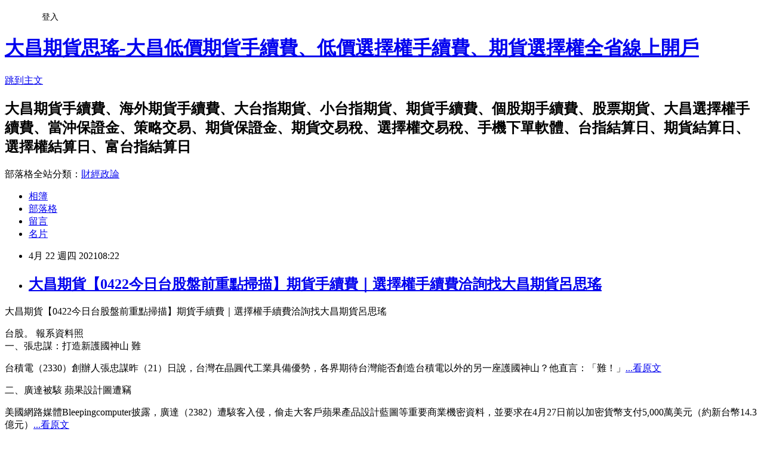

--- FILE ---
content_type: text/html; charset=utf-8
request_url: https://promise770827.pixnet.net/blog/posts/13361254575
body_size: 46433
content:
<!DOCTYPE html><html lang="zh-TW"><head><meta charSet="utf-8"/><meta name="viewport" content="width=device-width, initial-scale=1"/><link rel="stylesheet" href="https://static.1px.tw/blog-next/_next/static/chunks/b1e52b495cc0137c.css" data-precedence="next"/><link rel="stylesheet" href="/fix.css?v=202601160210" type="text/css" data-precedence="medium"/><link rel="stylesheet" href="https://s3.1px.tw/blog/theme/choc/iframe-popup.css?v=202601160210" type="text/css" data-precedence="medium"/><link rel="stylesheet" href="https://s3.1px.tw/blog/theme/choc/plugins.min.css?v=202601160210" type="text/css" data-precedence="medium"/><link rel="stylesheet" href="https://s3.1px.tw/blog/theme/choc/openid-comment.css?v=202601160210" type="text/css" data-precedence="medium"/><link rel="stylesheet" href="https://s3.1px.tw/blog/theme/choc/style.min.css?v=202601160210" type="text/css" data-precedence="medium"/><link rel="stylesheet" href="https://s3.1px.tw/blog/theme/choc/main.min.css?v=202601160210" type="text/css" data-precedence="medium"/><link rel="stylesheet" href="https://pimg.1px.tw/promise770827/assets/promise770827.css?v=202601160210" type="text/css" data-precedence="medium"/><link rel="stylesheet" href="https://s3.1px.tw/blog/theme/choc/author-info.css?v=202601160210" type="text/css" data-precedence="medium"/><link rel="stylesheet" href="https://s3.1px.tw/blog/theme/choc/idlePop.min.css?v=202601160210" type="text/css" data-precedence="medium"/><link rel="preload" as="script" fetchPriority="low" href="https://static.1px.tw/blog-next/_next/static/chunks/94688e2baa9fea03.js"/><script src="https://static.1px.tw/blog-next/_next/static/chunks/41eaa5427c45ebcc.js" async=""></script><script src="https://static.1px.tw/blog-next/_next/static/chunks/e2c6231760bc85bd.js" async=""></script><script src="https://static.1px.tw/blog-next/_next/static/chunks/94bde6376cf279be.js" async=""></script><script src="https://static.1px.tw/blog-next/_next/static/chunks/426b9d9d938a9eb4.js" async=""></script><script src="https://static.1px.tw/blog-next/_next/static/chunks/turbopack-5021d21b4b170dda.js" async=""></script><script src="https://static.1px.tw/blog-next/_next/static/chunks/ff1a16fafef87110.js" async=""></script><script src="https://static.1px.tw/blog-next/_next/static/chunks/e308b2b9ce476a3e.js" async=""></script><script src="https://static.1px.tw/blog-next/_next/static/chunks/2bf79572a40338b7.js" async=""></script><script src="https://static.1px.tw/blog-next/_next/static/chunks/d3c6eed28c1dd8e2.js" async=""></script><script src="https://static.1px.tw/blog-next/_next/static/chunks/d4d39cfc2a072218.js" async=""></script><script src="https://static.1px.tw/blog-next/_next/static/chunks/6a5d72c05b9cd4ba.js" async=""></script><script src="https://static.1px.tw/blog-next/_next/static/chunks/8af6103cf1375f47.js" async=""></script><script src="https://static.1px.tw/blog-next/_next/static/chunks/60d08651d643cedc.js" async=""></script><script src="https://static.1px.tw/blog-next/_next/static/chunks/0ae21416dac1fa83.js" async=""></script><script src="https://static.1px.tw/blog-next/_next/static/chunks/6d1100e43ad18157.js" async=""></script><script src="https://static.1px.tw/blog-next/_next/static/chunks/87eeaf7a3b9005e8.js" async=""></script><script src="https://static.1px.tw/blog-next/_next/static/chunks/ed01c75076819ebd.js" async=""></script><script src="https://static.1px.tw/blog-next/_next/static/chunks/a4df8fc19a9a82e6.js" async=""></script><title>大昌期貨【0422今日台股盤前重點掃描】期貨手續費｜選擇權手續費洽詢找大昌期貨呂思瑤</title><meta name="description" content="大昌期貨【0422今日台股盤前重點掃描】期貨手續費｜選擇權手續費洽詢找大昌期貨呂思瑤"/><meta name="author" content="大昌期貨思瑤-大昌低價期貨手續費、低價選擇權手續費、期貨選擇權全省線上開戶"/><meta name="google-adsense-platform-account" content="pub-2647689032095179"/><meta name="fb:app_id" content="101730233200171"/><link rel="canonical" href="https://promise770827.pixnet.net/blog/posts/13361254575"/><meta property="og:title" content="大昌期貨【0422今日台股盤前重點掃描】期貨手續費｜選擇權手續費洽詢找大昌期貨呂思瑤"/><meta property="og:description" content="大昌期貨【0422今日台股盤前重點掃描】期貨手續費｜選擇權手續費洽詢找大昌期貨呂思瑤"/><meta property="og:url" content="https://promise770827.pixnet.net/blog/posts/13361254575"/><meta property="og:image" content="https://pgw.udn.com.tw/gw/photo.php?u=https://uc.udn.com.tw/photo/2021/04/15/2/12091053.jpg&amp;amp;s=Y&amp;amp;x=0&amp;amp;y=0&amp;amp;sw=1280&amp;amp;sh=720&amp;amp;sl=W&amp;amp;fw=1050&amp;amp;exp=3600&amp;amp;exp=3600"/><meta property="og:type" content="article"/><meta name="twitter:card" content="summary_large_image"/><meta name="twitter:title" content="大昌期貨【0422今日台股盤前重點掃描】期貨手續費｜選擇權手續費洽詢找大昌期貨呂思瑤"/><meta name="twitter:description" content="大昌期貨【0422今日台股盤前重點掃描】期貨手續費｜選擇權手續費洽詢找大昌期貨呂思瑤"/><meta name="twitter:image" content="https://pgw.udn.com.tw/gw/photo.php?u=https://uc.udn.com.tw/photo/2021/04/15/2/12091053.jpg&amp;amp;s=Y&amp;amp;x=0&amp;amp;y=0&amp;amp;sw=1280&amp;amp;sh=720&amp;amp;sl=W&amp;amp;fw=1050&amp;amp;exp=3600&amp;amp;exp=3600"/><link rel="icon" href="/favicon.ico?favicon.a62c60e0.ico" sizes="32x32" type="image/x-icon"/><script src="https://static.1px.tw/blog-next/_next/static/chunks/a6dad97d9634a72d.js" noModule=""></script></head><body><!--$--><!--/$--><!--$?--><template id="B:0"></template><!--/$--><script>requestAnimationFrame(function(){$RT=performance.now()});</script><script src="https://static.1px.tw/blog-next/_next/static/chunks/94688e2baa9fea03.js" id="_R_" async=""></script><div hidden id="S:0"><script id="pixnet-vars">
        window.PIXNET = {
          post_id: "13361254575",
          name: "promise770827",
          user_id: 0,
          blog_id: "6103180",
          display_ads: true
        };
      </script><script type="text/javascript" src="https://code.jquery.com/jquery-latest.min.js"></script><script id="json-ld-article-script" type="application/ld+json">{"@context":"https:\u002F\u002Fschema.org","@type":"BlogPosting","isAccessibleForFree":true,"mainEntityOfPage":{"@type":"WebPage","@id":"https:\u002F\u002Fpromise770827.pixnet.net\u002Fblog\u002Fposts\u002F13361254575"},"headline":"大昌期貨【0422今日台股盤前重點掃描】期貨手續費｜選擇權手續費洽詢找大昌期貨呂思瑤","description":"\u003Cimg alt=\"台股。 報系資料照\" height=\"325\" src=\"https:\u002F\u002Fpgw.udn.com.tw\u002Fgw\u002Fphoto.php?u=https:\u002F\u002Fuc.udn.com.tw\u002Fphoto\u002F2021\u002F04\u002F15\u002F2\u002F12091053.jpg&amp;s=Y&amp;x=0&amp;y=0&amp;sw=1280&amp;sh=720&amp;sl=W&amp;fw=1050&amp;exp=3600&amp;exp=3600\" title=\"\" width=\"578\"\u003E\u003Cbr \u002F\u003E大昌期貨【\u003Cspan style=\"font-size:22px\"\u003E0422今日台股盤前重點掃描\u003C\u002Fspan\u003E】期貨手續費｜選擇權手續費洽詢找大昌期貨呂思瑤\u003Cbr\u003E","articleBody":"\u003Cp\u003E\u003Cspan style=\"font-size:18px\"\u003E大昌期貨【\u003C\u002Fspan\u003E\u003Cspan style=\"color:#0000FF\"\u003E\u003Cspan style=\"font-size:22px\"\u003E0422今日台股盤前重點掃描\u003C\u002Fspan\u003E\u003C\u002Fspan\u003E\u003Cspan style=\"font-size:18px\"\u003E】期貨手續費｜選擇權手續費洽詢找大昌期貨呂思瑤\u003C\u002Fspan\u003E\u003C\u002Fp\u003E\n\n\u003Cp\u003E\u003Cspan style=\"font-size:18px\"\u003E\u003Cimg alt=\"台股。 報系資料照\" height=\"325\" src=\"https:\u002F\u002Fpgw.udn.com.tw\u002Fgw\u002Fphoto.php?u=https:\u002F\u002Fuc.udn.com.tw\u002Fphoto\u002F2021\u002F04\u002F15\u002F2\u002F12091053.jpg&amp;s=Y&amp;x=0&amp;y=0&amp;sw=1280&amp;sh=720&amp;sl=W&amp;fw=1050&amp;exp=3600&amp;exp=3600\" title=\"\" width=\"578\"\u003E \u003C\u002Fspan\u003E\u003C\u002Fp\u003E\n\n\u003Cp\u003E\u003Cspan style=\"font-size:18px\"\u003E台股。 報系資料照\u003Cbr\u003E\n\u003Cspan style=\"background-color:#FFFF00\"\u003E一、張忠謀：打造新護國神山 難\u003C\u002Fspan\u003E\u003C\u002Fspan\u003E\u003C\u002Fp\u003E\n\n\u003Cp\u003E\u003Cspan style=\"font-size:18px\"\u003E台積電（2330）創辦人張忠謀昨（21）日說，台灣在晶圓代工業具備優勢，各界期待台灣能否創造台積電以外的另一座護國神山？他直言：「難！」\u003Ca href=\"https:\u002F\u002Fmoney.udn.com\u002Fmoney\u002Fstory\u002F5612\u002F5404995\" target=\"_blank\"\u003E...看原文\u003C\u002Fa\u003E\u003C\u002Fspan\u003E\u003C\u002Fp\u003E\n\n\u003Cp\u003E\u003Cspan style=\"font-size:18px\"\u003E\u003Cspan style=\"background-color:#FFFF00\"\u003E二、廣達被駭 蘋果設計圖遭竊\u003C\u002Fspan\u003E\u003C\u002Fspan\u003E\u003C\u002Fp\u003E\n\n\u003Cp\u003E\u003Cspan style=\"font-size:18px\"\u003E美國網路媒體Bleepingcomputer披露，廣達（2382）遭駭客入侵，偷走大客戶蘋果產品設計藍圖等重要商業機密資料，並要求在4月27日前以加密貨幣支付5,000萬美元（約新台幣14.3億元）\u003Ca href=\"https:\u002F\u002Fmoney.udn.com\u002Fmoney\u002Fstory\u002F5612\u002F5404993\" target=\"_blank\"\u003E...看原文\u003C\u002Fa\u003E\u003C\u002Fspan\u003E\u003C\u002Fp\u003E\n\n\u003C!-- more --\u003E\n\u003Cp\u003E&nbsp;\u003C\u002Fp\u003E\n\n\u003Cp\u003E\u003Cspan style=\"font-size:18px\"\u003E\u003Cspan style=\"background-color:#FFFF00\"\u003E三、聯電代工價 一路漲到明年\u003C\u002Fspan\u003E\u003C\u002Fspan\u003E\u003C\u002Fp\u003E\n\n\u003Cp\u003E\u003Cspan style=\"font-size:18px\"\u003E多家IC設計業者昨（21）日透露，收到聯電（2303）啟動新一波漲價通知，7月產出的晶圓價格將調漲15%，聯電並預告「第4季價格還會再漲」\u003Ca href=\"https:\u002F\u002Fmoney.udn.com\u002Fmoney\u002Fstory\u002F5612\u002F5404859\" target=\"_blank\"\u003E...看原文\u003C\u002Fa\u003E\u003C\u002Fspan\u003E\u003C\u002Fp\u003E\n\n\u003Cp\u003E\u003Cspan style=\"font-size:18px\"\u003E\u003Cspan style=\"background-color:#FFFF00\"\u003E四、外資賣超202億 台股跌百點\u003C\u002Fspan\u003E\u003C\u002Fspan\u003E\u003C\u002Fp\u003E\n\n\u003Cp\u003E\u003Cspan style=\"font-size:18px\"\u003E由於市場疑慮通膨再起，美股表現弱勢、台指期也壓低結算，加上外資大賣台股202.6億元，為本月來單日賣超最大金額，衝擊加權指數昨（21）日重挫121點、收17,202點，終止連五漲\u003Ca href=\"https:\u002F\u002Fmoney.udn.com\u002Fmoney\u002Fstory\u002F5607\u002F5404847\" target=\"_blank\"\u003E...看原文\u003C\u002Fa\u003E\u003C\u002Fspan\u003E\u003C\u002Fp\u003E\n\n\u003Cp\u003E\u003Cspan style=\"font-size:18px\"\u003E\u003Cspan style=\"background-color:#FFFF00\"\u003E五、林郭文艷辭精英董座 詹文男接任\u003C\u002Fspan\u003E\u003C\u002Fspan\u003E\u003C\u002Fp\u003E\n\n\u003Cp\u003E\u003Cspan style=\"font-size:18px\"\u003E精英（2331）電腦昨（21）日公告董事長林郭文艷辭任，由董事詹文男接任董事長；總經理楊龍光也將退休，由營運長陳峙枬升任總經理\u003Ca href=\"https:\u002F\u002Fmoney.udn.com\u002Fmoney\u002Fstory\u002F5612\u002F5404900\" target=\"_blank\"\u003E...看原文\u003C\u002Fa\u003E\u003C\u002Fspan\u003E\u003C\u002Fp\u003E\n\n\u003Cp\u003E\u003Cspan style=\"font-size:18px\"\u003E\u003Cspan style=\"background-color:#FFFF00\"\u003E六、新iPad Pro驚艷 照亮鴻家軍\u003C\u002Fspan\u003E\u003C\u002Fspan\u003E\u003C\u002Fp\u003E\n\n\u003Cp\u003E\u003Cspan style=\"font-size:18px\"\u003E市調機構已立刻將搭配Mini LED的12.9吋iPad Pro出貨量上調至500萬台，鴻家軍中，包括唯一組裝廠鴻海（2317）、觸控面板供應商GIS業成及機殼廠鴻準同步受惠\u003Ca href=\"https:\u002F\u002Fmoney.udn.com\u002Fmoney\u002Fstory\u002F5612\u002F5404952\" target=\"_blank\"\u003E...看原文\u003C\u002Fa\u003E\u003C\u002Fspan\u003E\u003C\u002Fp\u003E\n\n\u003Cp\u003E\u003Cspan style=\"font-size:18px\"\u003E\u003Cspan style=\"background-color:#FFFF00\"\u003E七、陸拚碳中和 我鋼鐵水泥利多\u003C\u002Fspan\u003E\u003C\u002Fspan\u003E\u003C\u002Fp\u003E\n\n\u003Cp\u003E\u003Cspan style=\"font-size:18px\"\u003E中國大陸官方擴大碳中和執行力度，緊縮鋼鐵、玻璃、水泥產能，加上大陸投入逾新台幣40兆元擴大基建，相關需求量暴增。法人分析，原物料一緊（產能）一張（需求）下\u003Ca href=\"https:\u002F\u002Fmoney.udn.com\u002Fmoney\u002Fstory\u002F5612\u002F5404828\" target=\"_blank\"\u003E...看原文\u003C\u002Fa\u003E\u003C\u002Fspan\u003E\u003C\u002Fp\u003E\n\n\u003Cp style=\"margin: 0px 0px 1em; padding: 0px; color: rgb(68, 68, 68); font-family: arial, &quot;Century Gothic&quot;; font-size: 13px; font-style: normal; font-variant-ligatures: normal; font-variant-caps: normal; font-weight: 400; letter-spacing: 0.65px; orphans: 2; text-align: start; text-indent: 0px; text-transform: none; white-space: normal; widows: 2; word-spacing: 0px; -webkit-text-stroke-width: 0px; text-decoration-thickness: initial; text-decoration-style: initial; text-decoration-color: initial; background-color: rgb(255, 255, 255);\"\u003E\u003Cspan style=\"font-size:18px\"\u003E資料來源：經濟日報\u003C\u002Fspan\u003E\u003C\u002Fp\u003E\n\n\u003Cp style=\"margin: 0px 0px 1em; padding: 0px; color: rgb(68, 68, 68); font-family: arial, &quot;Century Gothic&quot;; font-size: 13px; font-style: normal; font-variant-ligatures: normal; font-variant-caps: normal; font-weight: 400; letter-spacing: 0.65px; orphans: 2; text-align: start; text-indent: 0px; text-transform: none; white-space: normal; widows: 2; word-spacing: 0px; -webkit-text-stroke-width: 0px; text-decoration-thickness: initial; text-decoration-style: initial; text-decoration-color: initial; background-color: rgb(255, 255, 255);\"\u003E\u003Cspan style=\"font-size:18px\"\u003E------------------------------------------------------------------------\u003C\u002Fspan\u003E\u003C\u002Fp\u003E\n\n\u003Cp style=\"margin: 0px 0px 1em; padding: 0px; color: rgb(68, 68, 68); font-family: arial, &quot;Century Gothic&quot;; font-size: 13px; font-style: normal; font-variant-ligatures: normal; font-variant-caps: normal; font-weight: 400; letter-spacing: 0.65px; orphans: 2; text-align: start; text-indent: 0px; text-transform: none; white-space: normal; widows: 2; word-spacing: 0px; -webkit-text-stroke-width: 0px; text-decoration-thickness: initial; text-decoration-style: initial; text-decoration-color: initial; background-color: rgb(255, 255, 255);\"\u003E\u003Cspan style=\"font-size:18px\"\u003E大昌期貨線上開戶24小時開放申請+\u003Cspan style=\"color:rgb(255, 0, 0)\"\u003E低價期貨選擇權手續費\u003C\u002Fspan\u003E免出門好方便!!!\u003Cbr style=\"letter-spacing: normal;\"\u003E\n\u003Cspan style=\"background-color:rgb(255, 255, 0)\"\u003E營業員務必填寫:呂思瑤 即可享有手續費低價優惠專案價\u003C\u002Fspan\u003E\u003Cbr style=\"letter-spacing: normal;\"\u003E\n電腦或手機點此線上開戶網址↓：\u003Ca href=\"https:\u002F\u002Fcustomer.dcn.com.tw\u002Fdcnf\u002FMember\u002FAccount\u002FOTP?returnUrl=%2Fdcnf%2FFutureOpen\" style=\"text-decoration: none; outline: none; color: rgb(34, 34, 34); border-bottom: 1px dashed rgb(145, 184, 193); padding-bottom: 1px;\" target=\"_blank\"\u003Ehttps:\u002F\u002Fcustomer.dcn.com.tw\u002Fdcnf\u002FMember\u002FAccount\u002FOTP?returnUrl=%2Fdcnf%2FFutureOpen\u003C\u002Fa\u003E\u003Cbr style=\"letter-spacing: normal;\"\u003E\n※需備妥雙證件：身分證+第二證件(健保卡或駕照)\u003Cbr style=\"letter-spacing: normal;\"\u003E\n※銀行存摺：台幣、或外幣(若要交易海期入外幣的話)\u003Cbr style=\"letter-spacing: normal;\"\u003E\n\u003Cspan style=\"color:rgb(0, 0, 255)\"\u003E※線上開戶有規定留倉部位的原始保證金不能超過新台幣100萬元\u003Cbr style=\"letter-spacing: normal;\"\u003E\n※戶籍地址請記得與身分證背面一模一樣《鄰里都要填!!!不然會被退件》 &nbsp;\u003C\u002Fspan\u003E\u003Cbr style=\"letter-spacing: normal;\"\u003E\n填寫過程中有任何問題 歡迎直接電話連絡我 0953-258-716\u003Cbr style=\"letter-spacing: normal;\"\u003E\n或是加LINE ID：promise770827 詢問唷！\u003C\u002Fspan\u003E\u003C\u002Fp\u003E\n\n\u003Cp style=\"margin: 0px 0px 1em; padding: 0px; font-style: normal; font-variant-ligatures: normal; font-variant-caps: normal; font-weight: 400; letter-spacing: 0.65px; orphans: 2; text-align: start; text-indent: 0px; text-transform: none; white-space: normal; widows: 2; word-spacing: 0px; -webkit-text-stroke-width: 0px; text-decoration-thickness: initial; text-decoration-style: initial; text-decoration-color: initial; color: rgb(5, 54, 54); font-family: &quot;Century Gothic&quot;; background-color: rgb(255, 255, 255); font-size: 14.6667px;\"\u003E\u003Cstrong style=\"color:rgb(0, 0, 255); font-family:標楷體; font-size:18pt; letter-spacing:0.6px; line-height:20.4px\"\u003E\u003Cspan lang=\"AR-SA\"\u003E\u003Cspan style=\"background-color:rgb(255, 255, 0); font-size:14pt\"\u003E大昌期貨營業員\u003C\u002Fspan\u003E\u003C\u002Fspan\u003E\u003Cspan style=\"background-color:rgb(255, 255, 0); font-size:14pt\"\u003E[呂思瑤]\u003Cspan style=\"color:rgb(255, 0, 0)\"\u003E\u003Cspan lang=\"AR-SA\"\u003E優惠專案不限口數\u003C\u002Fspan\u003E&nbsp;\u003Cspan lang=\"AR-SA\"\u003E全省開戶\u003C\u002Fspan\u003E\u003C\u002Fspan\u003E\u003C\u002Fspan\u003E\u003C\u002Fstrong\u003E\u003C\u002Fp\u003E\n\n\u003Cp style=\"margin: 0px 0px 1em; padding: 0px; font-style: normal; font-variant-ligatures: normal; font-variant-caps: normal; font-weight: 400; letter-spacing: 0.65px; orphans: 2; text-align: start; text-indent: 0px; text-transform: none; white-space: normal; widows: 2; word-spacing: 0px; -webkit-text-stroke-width: 0px; text-decoration-thickness: initial; text-decoration-style: initial; text-decoration-color: initial; color: rgb(5, 54, 54); font-family: &quot;Century Gothic&quot;; background-color: rgb(255, 255, 255); font-size: 14.6667px; line-height: 26.4px;\"\u003E\u003Cstrong style=\"color:rgb(0, 0, 255); font-family:標楷體; font-size:18pt; letter-spacing:0.6px; line-height:20.4px\"\u003E\u003Cspan style=\"background-color:rgb(255, 255, 0); font-size:14pt\"\u003E\u003Cspan style=\"color:rgb(255, 0, 0)\"\u003E\u003Cspan lang=\"AR-SA\"\u003E\u003Cimg alt=\"S__23337279363\" border=\"0\" height=\"420\" loading=\"lazy\" src=\"https:\u002F\u002Fpimg.1px.tw\u002Fpromise770827\u002F1548811389-1485232704.jpg\" style=\"border: 0px;\" title=\"S__23337279363\" width=\"315\"\u003E\u003C\u002Fspan\u003E\u003C\u002Fspan\u003E\u003C\u002Fspan\u003E\u003C\u002Fstrong\u003E\u003C\u002Fp\u003E\n\n\u003Cp style=\"margin: 0px 0px 1em; padding: 0px; color: rgb(68, 68, 68); font-style: normal; font-variant-ligatures: normal; font-variant-caps: normal; font-weight: 400; letter-spacing: 0.65px; orphans: 2; text-align: start; text-indent: 0px; text-transform: none; white-space: normal; widows: 2; word-spacing: 0px; -webkit-text-stroke-width: 0px; text-decoration-thickness: initial; text-decoration-style: initial; text-decoration-color: initial; font-family: &quot;Century Gothic&quot;; background-color: rgb(255, 255, 255); font-size: 14.6667px; line-height: 12pt;\"\u003E\u003Ca href=\"https:\u002F\u002Fdocs.google.com\u002Fforms\u002Fd\u002F1xyyIlL_eMIWdgKMQb9a0-OYjaxoDHs-nu0ZSl2_zgA8\u002Fviewform\" style=\"text-decoration: none; outline: none; color: rgb(102, 85, 51); border-bottom: 1px dashed rgb(145, 184, 193); padding-bottom: 1px; background: rgb(165, 224, 84);\" target=\"_blank\" title=\"[點此洽詢低價期貨\u002F選擇權手續費！] \"\u003E\u003Cspan style=\"font-size:14pt\"\u003E\u003Cspan style=\"color:rgb(0, 0, 255); font-family:標楷體\"\u003E\u003Cstrong\u003E\u003Cspan style=\"font-family:century gothic\"\u003E\u003Cspan lang=\"EN-US\"\u003E\u003Cspan style=\"background-color:rgb(255, 255, 0)\"\u003E[\u003C\u002Fspan\u003E\u003C\u002Fspan\u003E\u003C\u002Fspan\u003E\u003C\u002Fstrong\u003E\u003C\u002Fspan\u003E\u003Cspan style=\"color:rgb(0, 0, 255); font-family:標楷體\"\u003E\u003Cstrong\u003E\u003Cspan style=\"font-family:century gothic\"\u003E\u003Cspan style=\"background-color:rgb(255, 255, 0)\"\u003E點此洽詢低價期貨\u003Cspan lang=\"EN-US\"\u003E\u002F\u003C\u002Fspan\u003E選擇權手續費！\u003C\u002Fspan\u003E\u003C\u002Fspan\u003E\u003C\u002Fstrong\u003E\u003C\u002Fspan\u003E\u003Cspan style=\"color:rgb(0, 0, 255); font-family:標楷體\"\u003E\u003Cstrong\u003E\u003Cspan style=\"font-family:century gothic\"\u003E\u003Cspan lang=\"EN-US\"\u003E\u003Cspan style=\"background-color:rgb(255, 255, 0)\"\u003E]\u003C\u002Fspan\u003E\u003C\u002Fspan\u003E\u003C\u002Fspan\u003E\u003C\u002Fstrong\u003E\u003C\u002Fspan\u003E\u003C\u002Fspan\u003E\u003C\u002Fa\u003E\u003Cspan style=\"font-family:arial; letter-spacing:0.6px; line-height:20.4px\"\u003E&nbsp;\u003C\u002Fspan\u003E\u003Cspan style=\"font-family:arial; letter-spacing:0.6px; line-height:20.4px\"\u003E&nbsp;\u003C\u002Fspan\u003E\u003Cspan style=\"font-family:arial; letter-spacing:0.6px; line-height:20.4px\"\u003E&nbsp;\u003C\u002Fspan\u003E&nbsp;\u003Cspan style=\"font-family:arial; letter-spacing:0.6px; line-height:20.4px\"\u003E&nbsp;\u003C\u002Fspan\u003E\u003Cspan style=\"font-family:arial; letter-spacing:0.6px; line-height:20.4px\"\u003E&nbsp;\u003C\u002Fspan\u003E\u003Cspan style=\"font-family:arial; letter-spacing:0.6px; line-height:20.4px\"\u003E&nbsp;\u003C\u002Fspan\u003E&nbsp;\u003Cspan style=\"font-family:arial; letter-spacing:0.6px; line-height:20.4px\"\u003E&nbsp;\u003C\u002Fspan\u003E\u003Cspan style=\"font-family:arial; letter-spacing:0.6px; line-height:20.4px\"\u003E&nbsp;\u003C\u002Fspan\u003E\u003Cspan style=\"font-family:arial; letter-spacing:0.6px; line-height:20.4px\"\u003E&nbsp;\u003C\u002Fspan\u003E\u003Cspan style=\"font-family:arial; letter-spacing:0.6px; line-height:20.4px\"\u003E&nbsp;\u003C\u002Fspan\u003E&nbsp; &nbsp; &nbsp; &nbsp; &nbsp; &nbsp; &nbsp;&nbsp;\u003C\u002Fp\u003E\n\n\u003Cdiv id=\"pix-detect-at-80-precent\" style=\"margin: 0px; padding: 0px; font-style: normal; font-variant-ligatures: normal; font-variant-caps: normal; font-weight: 400; letter-spacing: 0.65px; orphans: 2; text-align: start; text-indent: 0px; text-transform: none; white-space: normal; widows: 2; word-spacing: 0px; -webkit-text-stroke-width: 0px; text-decoration-thickness: initial; text-decoration-style: initial; text-decoration-color: initial; color: rgb(5, 54, 54); font-family: &quot;Century Gothic&quot;; background-color: rgb(255, 255, 255); font-size: 14.6667px; width: 0px; height: 0px;\"\u003E&nbsp;\u003C\u002Fdiv\u003E\n\n\u003Cdiv id=\"pix-detect-at-80-precent\" style=\"margin: 0px; padding: 0px; font-style: normal; font-variant-ligatures: normal; font-variant-caps: normal; font-weight: 400; letter-spacing: 0.65px; orphans: 2; text-align: start; text-indent: 0px; text-transform: none; white-space: normal; widows: 2; word-spacing: 0px; -webkit-text-stroke-width: 0px; text-decoration-thickness: initial; text-decoration-style: initial; text-decoration-color: initial; color: rgb(5, 54, 54); font-family: &quot;Century Gothic&quot;; background-color: rgb(255, 255, 255); line-height: 26.4px; font-size: 14.6667px; width: 0px; height: 0px;\"\u003E&nbsp;\u003C\u002Fdiv\u003E\n\n\u003Cp style=\"margin: 0px 0px 1em; padding: 0px; color: rgb(68, 68, 68); font-style: normal; font-variant-ligatures: normal; font-variant-caps: normal; font-weight: 400; orphans: 2; text-align: start; text-indent: 0px; text-transform: none; white-space: normal; widows: 2; word-spacing: 0px; -webkit-text-stroke-width: 0px; text-decoration-thickness: initial; text-decoration-style: initial; text-decoration-color: initial; background-color: rgb(255, 255, 255); font-size: 14.6667px; font-family: arial; letter-spacing: 0.6px; line-height: 20.4px;\"\u003E\u003Cspan style=\"color:rgb(0, 0, 255); font-family:標楷體; font-size:14pt\"\u003E\u003Cstrong\u003E公司電話：\u003Cspan lang=\"EN-US\"\u003E(02)2960-1066\u003C\u002Fspan\u003E分機\u003Cspan lang=\"EN-US\"\u003E808\u003C\u002Fspan\u003E\u003C\u002Fstrong\u003E\u003C\u002Fspan\u003E\u003Cspan style=\"letter-spacing:0.6px; line-height:20.4px\"\u003E&nbsp;\u003C\u002Fspan\u003E\u003Cspan style=\"font-family:century gothic; line-height:12pt\"\u003E&nbsp;&nbsp;\u003C\u002Fspan\u003E\u003Cspan style=\"letter-spacing:0.6px; line-height:20.4px\"\u003E&nbsp;\u003C\u002Fspan\u003E\u003Cspan style=\"font-family:century gothic; line-height:12pt\"\u003E&nbsp; &nbsp; &nbsp; &nbsp; &nbsp; &nbsp;&nbsp;\u003C\u002Fspan\u003E&nbsp;\u003C\u002Fp\u003E\n\n\u003Cdiv id=\"pix-detect-at-80-precent\" style=\"margin: 0px; padding: 0px; font-style: normal; font-variant-ligatures: normal; font-variant-caps: normal; font-weight: 400; letter-spacing: 0.65px; orphans: 2; text-align: start; text-indent: 0px; text-transform: none; white-space: normal; widows: 2; word-spacing: 0px; -webkit-text-stroke-width: 0px; text-decoration-thickness: initial; text-decoration-style: initial; text-decoration-color: initial; color: rgb(5, 54, 54); font-family: &quot;Century Gothic&quot;; background-color: rgb(255, 255, 255); font-size: 14.6667px; width: 0px; height: 0px;\"\u003E&nbsp;\u003C\u002Fdiv\u003E\n\n\u003Cdiv id=\"pix-detect-at-80-precent\" style=\"margin: 0px; padding: 0px; font-style: normal; font-variant-ligatures: normal; font-variant-caps: normal; font-weight: 400; letter-spacing: 0.65px; orphans: 2; text-align: start; text-indent: 0px; text-transform: none; white-space: normal; widows: 2; word-spacing: 0px; -webkit-text-stroke-width: 0px; text-decoration-thickness: initial; text-decoration-style: initial; text-decoration-color: initial; color: rgb(5, 54, 54); font-family: &quot;Century Gothic&quot;; background-color: rgb(255, 255, 255); font-size: 14.6667px; width: 0px; height: 0px;\"\u003E&nbsp;\u003C\u002Fdiv\u003E\n\n\u003Cdiv id=\"pix-detect-at-80-precent\" style=\"margin: 0px; padding: 0px; font-style: normal; font-variant-ligatures: normal; font-variant-caps: normal; font-weight: 400; letter-spacing: 0.65px; orphans: 2; text-align: start; text-indent: 0px; text-transform: none; white-space: normal; widows: 2; word-spacing: 0px; -webkit-text-stroke-width: 0px; text-decoration-thickness: initial; text-decoration-style: initial; text-decoration-color: initial; color: rgb(5, 54, 54); font-family: &quot;Century Gothic&quot;; background-color: rgb(255, 255, 255); line-height: 26.4px; font-size: 14.6667px; width: 0px; height: 0px;\"\u003E&nbsp;\u003C\u002Fdiv\u003E\n\n\u003Cp style=\"margin: 0px 0px 1em; padding: 0px; color: rgb(68, 68, 68); font-style: normal; font-variant-ligatures: normal; font-variant-caps: normal; font-weight: 400; letter-spacing: 0.65px; orphans: 2; text-align: start; text-indent: 0px; text-transform: none; white-space: normal; widows: 2; word-spacing: 0px; -webkit-text-stroke-width: 0px; text-decoration-thickness: initial; text-decoration-style: initial; text-decoration-color: initial; font-family: &quot;Century Gothic&quot;; background-color: rgb(255, 255, 255); font-size: 14.6667px; line-height: 12pt;\"\u003E\u003Cspan style=\"color:rgb(0, 0, 255); font-family:標楷體; font-size:14pt\"\u003E\u003Cstrong\u003E\u003Cspan lang=\"AR-SA\" style=\"font-stretch:normal; line-height:normal\"\u003E專線：\u003C\u002Fspan\u003E\u003Cspan lang=\"EN-US\" style=\"font-stretch:normal; line-height:normal\"\u003E(02)\u003C\u002Fspan\u003E\u003Cspan lang=\"EN-US\" style=\"font-stretch:normal; line-height:normal\"\u003E2968-1379\u003C\u002Fspan\u003E\u003C\u002Fstrong\u003E\u003C\u002Fspan\u003E\u003Cspan style=\"line-height:12pt\"\u003E&nbsp;\u003C\u002Fspan\u003E\u003Cspan style=\"font-family:arial; letter-spacing:0.6px; line-height:20.4px\"\u003E&nbsp;\u003C\u002Fspan\u003E\u003Cspan style=\"font-family:arial; letter-spacing:0.6px; line-height:20.4px\"\u003E&nbsp;\u003C\u002Fspan\u003E\u003Cspan style=\"line-height:12pt\"\u003E&nbsp;\u003C\u002Fspan\u003E\u003Cspan style=\"font-family:arial; letter-spacing:0.6px; line-height:20.4px\"\u003E&nbsp;\u003C\u002Fspan\u003E\u003Cspan style=\"font-family:arial; letter-spacing:0.6px; line-height:20.4px\"\u003E&nbsp;\u003C\u002Fspan\u003E\u003Cspan style=\"font-family:arial; letter-spacing:0.6px; line-height:20.4px\"\u003E&nbsp;\u003C\u002Fspan\u003E\u003Cspan style=\"line-height:12pt\"\u003E&nbsp; &nbsp; &nbsp;\u003C\u002Fspan\u003E\u003Cspan style=\"font-family:arial; letter-spacing:0.6px; line-height:20.4px\"\u003E&nbsp;\u003C\u002Fspan\u003E&nbsp; &nbsp; &nbsp; &nbsp; &nbsp; &nbsp; &nbsp;\u003C\u002Fp\u003E\n\n\u003Cdiv id=\"pix-detect-at-80-precent\" style=\"margin: 0px; padding: 0px; font-style: normal; font-variant-ligatures: normal; font-variant-caps: normal; font-weight: 400; letter-spacing: 0.65px; orphans: 2; text-align: start; text-indent: 0px; text-transform: none; white-space: normal; widows: 2; word-spacing: 0px; -webkit-text-stroke-width: 0px; text-decoration-thickness: initial; text-decoration-style: initial; text-decoration-color: initial; color: rgb(5, 54, 54); font-family: &quot;Century Gothic&quot;; background-color: rgb(255, 255, 255); font-size: 14.6667px; width: 0px; height: 0px;\"\u003E&nbsp;\u003C\u002Fdiv\u003E\n\n\u003Cdiv id=\"pix-detect-at-80-precent\" style=\"margin: 0px; padding: 0px; font-style: normal; font-variant-ligatures: normal; font-variant-caps: normal; font-weight: 400; letter-spacing: 0.65px; orphans: 2; text-align: start; text-indent: 0px; text-transform: none; white-space: normal; widows: 2; word-spacing: 0px; -webkit-text-stroke-width: 0px; text-decoration-thickness: initial; text-decoration-style: initial; text-decoration-color: initial; color: rgb(5, 54, 54); font-family: &quot;Century Gothic&quot;; background-color: rgb(255, 255, 255); font-size: 14.6667px; line-height: 26.4px; width: 0px; height: 0px;\"\u003E&nbsp;\u003C\u002Fdiv\u003E\n\n\u003Cdiv id=\"pix-detect-at-80-precent\" style=\"margin: 0px; padding: 0px; font-style: normal; font-variant-ligatures: normal; font-variant-caps: normal; font-weight: 400; letter-spacing: 0.65px; orphans: 2; text-align: start; text-indent: 0px; text-transform: none; white-space: normal; widows: 2; word-spacing: 0px; -webkit-text-stroke-width: 0px; text-decoration-thickness: initial; text-decoration-style: initial; text-decoration-color: initial; color: rgb(5, 54, 54); font-family: &quot;Century Gothic&quot;; background-color: rgb(255, 255, 255); line-height: 26.4px; font-size: 14.6667px; width: 0px; height: 0px;\"\u003E&nbsp;\u003C\u002Fdiv\u003E\n\n\u003Cdiv id=\"pix-detect-at-80-precent\" style=\"margin: 0px; padding: 0px; font-style: normal; font-variant-ligatures: normal; font-variant-caps: normal; font-weight: 400; letter-spacing: 0.65px; orphans: 2; text-align: start; text-indent: 0px; text-transform: none; white-space: normal; widows: 2; word-spacing: 0px; -webkit-text-stroke-width: 0px; text-decoration-thickness: initial; text-decoration-style: initial; text-decoration-color: initial; color: rgb(5, 54, 54); font-family: &quot;Century Gothic&quot;; background-color: rgb(255, 255, 255); line-height: 26.4px; font-size: 14.6667px; width: 0px; height: 0px;\"\u003E&nbsp;\u003C\u002Fdiv\u003E\n\n\u003Cdiv id=\"pix-detect-at-80-precent\" style=\"margin: 0px; padding: 0px; font-style: normal; font-variant-ligatures: normal; font-variant-caps: normal; font-weight: 400; letter-spacing: 0.65px; orphans: 2; text-align: start; text-indent: 0px; text-transform: none; white-space: normal; widows: 2; word-spacing: 0px; -webkit-text-stroke-width: 0px; text-decoration-thickness: initial; text-decoration-style: initial; text-decoration-color: initial; color: rgb(5, 54, 54); font-family: &quot;Century Gothic&quot;; background-color: rgb(255, 255, 255); line-height: 26.4px; font-size: 14.6667px; width: 0px; height: 0px;\"\u003E&nbsp;\u003C\u002Fdiv\u003E\n\n\u003Cp style=\"margin: 0px 0px 1em; padding: 0px; color: rgb(68, 68, 68); font-style: normal; font-variant-ligatures: normal; font-variant-caps: normal; font-weight: 400; orphans: 2; text-align: start; text-indent: 0px; text-transform: none; white-space: normal; widows: 2; word-spacing: 0px; -webkit-text-stroke-width: 0px; text-decoration-thickness: initial; text-decoration-style: initial; text-decoration-color: initial; background-color: rgb(255, 255, 255); font-size: 14.6667px; font-family: arial; letter-spacing: 0.6px; line-height: 20.4px;\"\u003E\u003Cspan style=\"color:rgb(0, 0, 255); font-family:標楷體; font-size:14pt\"\u003E\u003Cstrong\u003E\u003Cspan lang=\"AR-SA\" style=\"font-stretch:normal; line-height:normal\"\u003E手機：\u003C\u002Fspan\u003E\u003Cspan lang=\"EN-US\" style=\"font-stretch:normal; line-height:normal\"\u003E0953-258-716\u003C\u002Fspan\u003E\u003Cspan lang=\"EN-US\" style=\"font-stretch:normal; line-height:normal\"\u003E(\u003C\u002Fspan\u003E\u003Cspan lang=\"AR-SA\" style=\"font-stretch:normal; line-height:normal\"\u003E可\u003C\u002Fspan\u003E\u003Cspan lang=\"EN-US\" style=\"font-stretch:normal; line-height:normal\"\u003EAPP\u003C\u002Fspan\u003E\u003Cspan lang=\"AR-SA\" style=\"font-stretch:normal; line-height:normal\"\u003E、\u003C\u002Fspan\u003E\u003Cspan lang=\"EN-US\" style=\"font-stretch:normal; line-height:normal\"\u003ELine)\u003C\u002Fspan\u003E\u003C\u002Fstrong\u003E\u003C\u002Fspan\u003E&nbsp;\u003Cspan style=\"letter-spacing:0.6px; line-height:20.4px\"\u003E&nbsp;\u003C\u002Fspan\u003E\u003Cspan style=\"letter-spacing:0.6px; line-height:20.4px\"\u003E&nbsp;\u003C\u002Fspan\u003E\u003Cspan style=\"letter-spacing:0.6px; line-height:20.4px\"\u003E&nbsp;\u003C\u002Fspan\u003E\u003Cspan style=\"letter-spacing:0.6px; line-height:20.4px\"\u003E&nbsp;\u003C\u002Fspan\u003E\u003Cspan style=\"letter-spacing:0.6px; line-height:20.4px\"\u003E&nbsp;\u003C\u002Fspan\u003E&nbsp; &nbsp;\u003Cspan style=\"letter-spacing:0.6px; line-height:20.4px\"\u003E&nbsp;\u003C\u002Fspan\u003E&nbsp; &nbsp; &nbsp; &nbsp; &nbsp; &nbsp; &nbsp;\u003C\u002Fp\u003E\n\n\u003Cdiv id=\"pix-detect-at-80-precent\" style=\"margin: 0px; padding: 0px; font-style: normal; font-variant-ligatures: normal; font-variant-caps: normal; font-weight: 400; letter-spacing: 0.65px; orphans: 2; text-align: start; text-indent: 0px; text-transform: none; white-space: normal; widows: 2; word-spacing: 0px; -webkit-text-stroke-width: 0px; text-decoration-thickness: initial; text-decoration-style: initial; text-decoration-color: initial; color: rgb(5, 54, 54); font-family: &quot;Century Gothic&quot;; background-color: rgb(255, 255, 255); font-size: 14.6667px; width: 0px; height: 0px;\"\u003E&nbsp;\u003C\u002Fdiv\u003E\n\n\u003Cdiv id=\"pix-detect-at-80-precent\" style=\"margin: 0px; padding: 0px; font-style: normal; font-variant-ligatures: normal; font-variant-caps: normal; font-weight: 400; letter-spacing: 0.65px; orphans: 2; text-align: start; text-indent: 0px; text-transform: none; white-space: normal; widows: 2; word-spacing: 0px; -webkit-text-stroke-width: 0px; text-decoration-thickness: initial; text-decoration-style: initial; text-decoration-color: initial; color: rgb(5, 54, 54); font-family: &quot;Century Gothic&quot;; background-color: rgb(255, 255, 255); font-size: 14.6667px; width: 0px; height: 0px;\"\u003E&nbsp;\u003C\u002Fdiv\u003E\n\n\u003Cdiv id=\"pix-detect-at-80-precent\" style=\"margin: 0px; padding: 0px; font-style: normal; font-variant-ligatures: normal; font-variant-caps: normal; font-weight: 400; letter-spacing: 0.65px; orphans: 2; text-align: start; text-indent: 0px; text-transform: none; white-space: normal; widows: 2; word-spacing: 0px; -webkit-text-stroke-width: 0px; text-decoration-thickness: initial; text-decoration-style: initial; text-decoration-color: initial; color: rgb(5, 54, 54); font-family: &quot;Century Gothic&quot;; background-color: rgb(255, 255, 255); line-height: 26.4px; font-size: 14.6667px; width: 0px; height: 0px;\"\u003E&nbsp;\u003C\u002Fdiv\u003E\n\n\u003Cdiv id=\"pix-detect-at-80-precent\" style=\"margin: 0px; padding: 0px; font-style: normal; font-variant-ligatures: normal; font-variant-caps: normal; font-weight: 400; letter-spacing: 0.65px; orphans: 2; text-align: start; text-indent: 0px; text-transform: none; white-space: normal; widows: 2; word-spacing: 0px; -webkit-text-stroke-width: 0px; text-decoration-thickness: initial; text-decoration-style: initial; text-decoration-color: initial; color: rgb(5, 54, 54); font-family: &quot;Century Gothic&quot;; background-color: rgb(255, 255, 255); line-height: 26.4px; font-size: 14.6667px; width: 0px; height: 0px;\"\u003E&nbsp;\u003C\u002Fdiv\u003E\n\n\u003Cdiv id=\"pix-detect-at-80-precent\" style=\"margin: 0px; padding: 0px; font-style: normal; font-variant-ligatures: normal; font-variant-caps: normal; font-weight: 400; letter-spacing: 0.65px; orphans: 2; text-align: start; text-indent: 0px; text-transform: none; white-space: normal; widows: 2; word-spacing: 0px; -webkit-text-stroke-width: 0px; text-decoration-thickness: initial; text-decoration-style: initial; text-decoration-color: initial; color: rgb(5, 54, 54); font-family: &quot;Century Gothic&quot;; background-color: rgb(255, 255, 255); line-height: 26.4px; font-size: 14.6667px; width: 0px; height: 0px;\"\u003E&nbsp;\u003C\u002Fdiv\u003E\n\n\u003Cp style=\"margin: 0cm 0cm 12pt; padding: 0px; color: rgb(68, 68, 68); font-style: normal; font-variant-ligatures: normal; font-variant-caps: normal; font-weight: 400; letter-spacing: 0.65px; orphans: 2; text-align: start; text-indent: 0px; text-transform: none; white-space: normal; widows: 2; word-spacing: 0px; -webkit-text-stroke-width: 0px; text-decoration-thickness: initial; text-decoration-style: initial; text-decoration-color: initial; font-family: &quot;Century Gothic&quot;; background-color: rgb(255, 255, 255); font-size: 14.6667px; line-height: 12pt;\"\u003E\u003Cspan style=\"color:rgb(0, 0, 255); font-family:標楷體; font-size:14pt\"\u003E\u003Cstrong\u003E\u003Cspan lang=\"EN-US\" style=\"font-stretch:normal; line-height:normal\"\u003ELine ID\u003C\u002Fspan\u003E\u003Cspan lang=\"AR-SA\" style=\"font-stretch:normal; line-height:normal\"\u003E：\u003C\u002Fspan\u003E\u003Cspan lang=\"EN-US\" style=\"font-stretch:normal; line-height:normal\"\u003Epromise770827\u003C\u002Fspan\u003E\u003C\u002Fstrong\u003E\u003C\u002Fspan\u003E\u003Cspan style=\"line-height:12pt\"\u003E&nbsp;\u003C\u002Fspan\u003E\u003Cspan style=\"font-family:arial; letter-spacing:0.6px; line-height:20.4px\"\u003E&nbsp;\u003C\u002Fspan\u003E\u003Cspan style=\"line-height:12pt\"\u003E&nbsp;\u003C\u002Fspan\u003E\u003Cspan style=\"font-family:arial; letter-spacing:0.6px; line-height:20.4px\"\u003E&nbsp;\u003C\u002Fspan\u003E\u003Cspan style=\"font-family:arial; letter-spacing:0.6px; line-height:20.4px\"\u003E&nbsp;\u003C\u002Fspan\u003E\u003Cspan style=\"font-family:arial; letter-spacing:0.6px; line-height:20.4px\"\u003E&nbsp;\u003C\u002Fspan\u003E\u003Cspan style=\"line-height:12pt\"\u003E&nbsp;&nbsp;\u003C\u002Fspan\u003E\u003Cspan style=\"font-family:arial; letter-spacing:0.6px; line-height:20.4px\"\u003E&nbsp;\u003C\u002Fspan\u003E\u003Cspan style=\"font-family:arial; letter-spacing:0.6px; line-height:20.4px\"\u003E&nbsp;\u003C\u002Fspan\u003E\u003Cspan style=\"font-family:arial; letter-spacing:0.6px; line-height:20.4px\"\u003E&nbsp;\u003C\u002Fspan\u003E\u003Cspan style=\"font-family:arial; letter-spacing:0.6px; line-height:20.4px\"\u003E&nbsp;\u003C\u002Fspan\u003E&nbsp;\u003Cspan style=\"font-family:arial; letter-spacing:0.6px; line-height:20.4px\"\u003E&nbsp;\u003C\u002Fspan\u003E\u003Cspan style=\"font-family:arial; letter-spacing:0.6px; line-height:20.4px\"\u003E&nbsp;\u003C\u002Fspan\u003E&nbsp; &nbsp; &nbsp;\u003Cspan style=\"font-family:arial; letter-spacing:0.6px; line-height:20.4px\"\u003E&nbsp;\u003C\u002Fspan\u003E&nbsp; &nbsp; &nbsp; &nbsp; &nbsp; &nbsp; &nbsp;\u003C\u002Fp\u003E\n\n\u003Cdiv id=\"pix-detect-at-80-precent\" style=\"margin: 0px; padding: 0px; font-style: normal; font-variant-ligatures: normal; font-variant-caps: normal; font-weight: 400; letter-spacing: 0.65px; orphans: 2; text-align: start; text-indent: 0px; text-transform: none; white-space: normal; widows: 2; word-spacing: 0px; -webkit-text-stroke-width: 0px; text-decoration-thickness: initial; text-decoration-style: initial; text-decoration-color: initial; color: rgb(5, 54, 54); font-family: &quot;Century Gothic&quot;; background-color: rgb(255, 255, 255); font-size: 14.6667px; width: 0px; height: 0px;\"\u003E&nbsp;\u003C\u002Fdiv\u003E\n\n\u003Cdiv id=\"pix-detect-at-80-precent\" style=\"margin: 0px; padding: 0px; font-style: normal; font-variant-ligatures: normal; font-variant-caps: normal; font-weight: 400; letter-spacing: 0.65px; orphans: 2; text-align: start; text-indent: 0px; text-transform: none; white-space: normal; widows: 2; word-spacing: 0px; -webkit-text-stroke-width: 0px; text-decoration-thickness: initial; text-decoration-style: initial; text-decoration-color: initial; color: rgb(5, 54, 54); font-family: &quot;Century Gothic&quot;; background-color: rgb(255, 255, 255); font-size: 14.6667px; width: 0px; height: 0px;\"\u003E&nbsp;\u003C\u002Fdiv\u003E\n\n\u003Cdiv id=\"pix-detect-at-80-precent\" style=\"margin: 0px; padding: 0px; font-style: normal; font-variant-ligatures: normal; font-variant-caps: normal; font-weight: 400; letter-spacing: 0.65px; orphans: 2; text-align: start; text-indent: 0px; text-transform: none; white-space: normal; widows: 2; word-spacing: 0px; -webkit-text-stroke-width: 0px; text-decoration-thickness: initial; text-decoration-style: initial; text-decoration-color: initial; color: rgb(5, 54, 54); font-family: &quot;Century Gothic&quot;; background-color: rgb(255, 255, 255); font-size: 14.6667px; width: 0px; height: 0px;\"\u003E&nbsp;\u003C\u002Fdiv\u003E\n\n\u003Cdiv id=\"pix-detect-at-80-precent\" style=\"margin: 0px; padding: 0px; font-style: normal; font-variant-ligatures: normal; font-variant-caps: normal; font-weight: 400; letter-spacing: 0.65px; orphans: 2; text-align: start; text-indent: 0px; text-transform: none; white-space: normal; widows: 2; word-spacing: 0px; -webkit-text-stroke-width: 0px; text-decoration-thickness: initial; text-decoration-style: initial; text-decoration-color: initial; color: rgb(5, 54, 54); font-family: &quot;Century Gothic&quot;; background-color: rgb(255, 255, 255); line-height: 26.4px; font-size: 14.6667px; width: 0px; height: 0px;\"\u003E&nbsp;\u003C\u002Fdiv\u003E\n\n\u003Cp style=\"margin: 0px 0px 1em; padding: 0px; color: rgb(68, 68, 68); font-style: normal; font-variant-ligatures: normal; font-variant-caps: normal; font-weight: 400; orphans: 2; text-align: start; text-indent: 0px; text-transform: none; white-space: normal; widows: 2; word-spacing: 0px; -webkit-text-stroke-width: 0px; text-decoration-thickness: initial; text-decoration-style: initial; text-decoration-color: initial; background-color: rgb(255, 255, 255); font-size: 14.6667px; font-family: arial; letter-spacing: 0.6px; line-height: 20.4px;\"\u003E\u003Cspan style=\"color:rgb(0, 0, 255); font-family:標楷體; font-size:14pt\"\u003E\u003Cstrong\u003E\u003Cspan lang=\"EN-US\" style=\"font-stretch:normal; line-height:normal\"\u003ESkype\u003C\u002Fspan\u003E\u003Cspan lang=\"AR-SA\" style=\"font-stretch:normal; line-height:normal\"\u003E：\u003C\u002Fspan\u003E\u003Cspan lang=\"EN-US\" style=\"font-stretch:normal; line-height:normal\"\u003Epromise77827\u003C\u002Fspan\u003E\u003C\u002Fstrong\u003E\u003C\u002Fspan\u003E\u003Cspan style=\"font-family:century gothic; line-height:12pt\"\u003E&nbsp;\u003C\u002Fspan\u003E\u003Cspan style=\"letter-spacing:0.6px; line-height:20.4px\"\u003E&nbsp;\u003C\u002Fspan\u003E\u003Cspan style=\"letter-spacing:0.6px; line-height:20.4px\"\u003E&nbsp;\u003C\u002Fspan\u003E\u003Cspan style=\"font-family:century gothic; line-height:12pt\"\u003E&nbsp;\u003C\u002Fspan\u003E\u003Cspan style=\"letter-spacing:0.6px; line-height:20.4px\"\u003E&nbsp;\u003C\u002Fspan\u003E\u003Cspan style=\"letter-spacing:0.6px; line-height:20.4px\"\u003E&nbsp;\u003C\u002Fspan\u003E\u003Cspan style=\"letter-spacing:0.6px; line-height:20.4px\"\u003E&nbsp;\u003C\u002Fspan\u003E\u003Cspan style=\"font-family:century gothic; line-height:12pt\"\u003E&nbsp;&nbsp;\u003C\u002Fspan\u003E\u003Cspan style=\"letter-spacing:0.6px; line-height:20.4px\"\u003E&nbsp;\u003C\u002Fspan\u003E\u003Cspan style=\"letter-spacing:0.6px; line-height:20.4px\"\u003E&nbsp;\u003C\u002Fspan\u003E\u003Cspan style=\"letter-spacing:0.6px; line-height:20.4px\"\u003E&nbsp;\u003C\u002Fspan\u003E\u003Cspan style=\"letter-spacing:0.6px; line-height:20.4px\"\u003E&nbsp;\u003C\u002Fspan\u003E\u003Cspan style=\"font-family:century gothic; line-height:12pt\"\u003E&nbsp;\u003C\u002Fspan\u003E\u003Cspan style=\"letter-spacing:0.6px; line-height:20.4px\"\u003E&nbsp;\u003C\u002Fspan\u003E\u003Cspan style=\"letter-spacing:0.6px; line-height:20.4px\"\u003E&nbsp;\u003C\u002Fspan\u003E\u003Cspan style=\"letter-spacing:0.6px; line-height:20.4px\"\u003E&nbsp;\u003C\u002Fspan\u003E\u003Cspan style=\"letter-spacing:0.6px; line-height:20.4px\"\u003E&nbsp;\u003C\u002Fspan\u003E\u003Cspan style=\"font-family:century gothic; line-height:12pt\"\u003E&nbsp; &nbsp; &nbsp;\u003C\u002Fspan\u003E\u003Cspan style=\"letter-spacing:0.6px; line-height:20.4px\"\u003E&nbsp;\u003C\u002Fspan\u003E\u003Cspan style=\"font-family:century gothic; line-height:12pt\"\u003E&nbsp; &nbsp; &nbsp; &nbsp; &nbsp; &nbsp;\u003C\u002Fspan\u003E\u003C\u002Fp\u003E\n\n\u003Cp style=\"margin: 0cm 0cm 12pt; padding: 0px; color: rgb(68, 68, 68); font-style: normal; font-variant-ligatures: normal; font-variant-caps: normal; font-weight: 400; letter-spacing: 0.65px; orphans: 2; text-align: start; text-indent: 0px; text-transform: none; white-space: normal; widows: 2; word-spacing: 0px; -webkit-text-stroke-width: 0px; text-decoration-thickness: initial; text-decoration-style: initial; text-decoration-color: initial; font-family: &quot;Century Gothic&quot;; background-color: rgb(255, 255, 255); font-size: 14.6667px; line-height: 12pt;\"\u003E\u003Cspan style=\"font-family:標楷體; font-size:14pt\"\u003E\u003Cstrong\u003E\u003Cspan lang=\"EN-US\" style=\"font-stretch:normal; line-height:normal\"\u003EFB\u003C\u002Fspan\u003E\u003Cspan lang=\"AR-SA\" style=\"font-stretch:normal; line-height:normal\"\u003E粉絲團：\u003C\u002Fspan\u003E\u003Ca href=\"https:\u002F\u002Fwww.facebook.com\u002Fpromise827%20\" style=\"text-decoration: none; outline: none; color: rgb(102, 85, 51); border-bottom: 1px dashed rgb(145, 184, 193); padding-bottom: 1px; background: rgb(165, 224, 84);\" target=\"_blank\" title=\"https:\u002F\u002Fwww.facebook.com\u002Fpromise827 \"\u003E\u003Cspan lang=\"EN-US\" style=\"background-color:rgb(255, 255, 255); color:rgb(0, 0, 255); font-size:14pt; font-stretch:normal; line-height:normal\"\u003E\u003Cspan style=\"color:rgb(128, 128, 128); font-family:century gothic\"\u003Ehttps:\u002F\u002Fwww.facebook.com\u002Fpromise827\u003C\u002Fspan\u003E\u003C\u002Fspan\u003E\u003C\u002Fa\u003E\u003C\u002Fstrong\u003E\u003C\u002Fspan\u003E&nbsp; &nbsp;&nbsp;\u003Cspan style=\"font-family:arial; letter-spacing:0.6px; line-height:20.4px\"\u003E&nbsp;\u003C\u002Fspan\u003E&nbsp; &nbsp; &nbsp; &nbsp; &nbsp; &nbsp; &nbsp;\u003C\u002Fp\u003E\n\n\u003Cp style=\"margin: 0px 0px 1em; padding: 0px; color: rgb(68, 68, 68); font-style: normal; font-variant-ligatures: normal; font-variant-caps: normal; font-weight: 400; orphans: 2; text-align: start; text-indent: 0px; text-transform: none; white-space: normal; widows: 2; word-spacing: 0px; -webkit-text-stroke-width: 0px; text-decoration-thickness: initial; text-decoration-style: initial; text-decoration-color: initial; background-color: rgb(255, 255, 255); font-size: 14.6667px; font-family: arial; letter-spacing: 0.6px; line-height: 20.4px;\"\u003E\u003Cspan style=\"font-family:標楷體; font-size:14pt\"\u003E\u003Cstrong\u003E\u003Cspan lang=\"AR-SA\" style=\"font-stretch:normal; line-height:normal\"\u003E公司地址：新北市板橋區東門街\u003C\u002Fspan\u003E\u003Cspan lang=\"EN-US\" style=\"font-stretch:normal; line-height:normal\"\u003E30-2\u003C\u002Fspan\u003E\u003Cspan lang=\"AR-SA\" style=\"font-stretch:normal; line-height:normal\"\u003E號\u003C\u002Fspan\u003E\u003Cspan lang=\"EN-US\" style=\"font-stretch:normal; line-height:normal\"\u003E9\u003C\u002Fspan\u003E\u003Cspan lang=\"AR-SA\" style=\"font-stretch:normal; line-height:normal\"\u003E樓之\u003C\u002Fspan\u003E\u003Cspan lang=\"EN-US\" style=\"font-stretch:normal; line-height:normal\"\u003E2\u003C\u002Fspan\u003E\u003C\u002Fstrong\u003E\u003C\u002Fspan\u003E\u003Cspan style=\"letter-spacing:0.6px; line-height:20.4px\"\u003E&nbsp;\u003C\u002Fspan\u003E\u003Cspan style=\"letter-spacing:0.6px; line-height:20.4px\"\u003E&nbsp;\u003C\u002Fspan\u003E\u003Cspan style=\"letter-spacing:0.6px; line-height:20.4px\"\u003E&nbsp;\u003C\u002Fspan\u003E\u003Cspan style=\"letter-spacing:0.6px; line-height:20.4px\"\u003E&nbsp;\u003C\u002Fspan\u003E&nbsp;&nbsp;\u003Cspan style=\"letter-spacing:0.6px; line-height:20.4px\"\u003E&nbsp;\u003C\u002Fspan\u003E&nbsp; &nbsp; &nbsp; &nbsp; &nbsp; &nbsp;\u003C\u002Fp\u003E\n\n\u003Cp style=\"margin: 0px 0px 1em; padding: 0px; color: rgb(68, 68, 68); font-style: normal; font-variant-ligatures: normal; font-variant-caps: normal; font-weight: 400; orphans: 2; text-align: start; text-indent: 0px; text-transform: none; white-space: normal; widows: 2; word-spacing: 0px; -webkit-text-stroke-width: 0px; text-decoration-thickness: initial; text-decoration-style: initial; text-decoration-color: initial; background-color: rgb(255, 255, 255); font-size: 14.6667px; font-family: arial; letter-spacing: 0.6px; line-height: 20.4px;\"\u003E\u003Cspan style=\"font-family:標楷體; font-size:14pt\"\u003E\u003Cstrong\u003E\u003Cspan lang=\"AR-SA\" style=\"font-stretch:normal; line-height:normal\"\u003E期貨商許可證照字號：\u003C\u002Fspan\u003E\u003Cspan lang=\"EN-US\" style=\"font-stretch:normal; line-height:normal\"\u003E107\u003C\u002Fspan\u003E\u003Cspan lang=\"AR-SA\" style=\"font-stretch:normal; line-height:normal\"\u003E年金管期總字第\u003C\u002Fspan\u003E\u003Cspan lang=\"EN-US\" style=\"font-stretch:normal; line-height:normal\"\u003E001\u003C\u002Fspan\u003E\u003Cspan lang=\"AR-SA\" style=\"font-stretch:normal; line-height:normal\"\u003E號\u003C\u002Fspan\u003E\u003C\u002Fstrong\u003E\u003C\u002Fspan\u003E\u003C\u002Fp\u003E\n","image":["https:\u002F\u002Fpgw.udn.com.tw\u002Fgw\u002Fphoto.php?u=https:\u002F\u002Fuc.udn.com.tw\u002Fphoto\u002F2021\u002F04\u002F15\u002F2\u002F12091053.jpg&amp;s=Y&amp;x=0&amp;y=0&amp;sw=1280&amp;sh=720&amp;sl=W&amp;fw=1050&amp;exp=3600&amp;exp=3600"],"author":{"@type":"Person","name":"大昌期貨思瑤-大昌低價期貨手續費、低價選擇權手續費、期貨選擇權全省線上開戶","url":"https:\u002F\u002Fwww.pixnet.net\u002Fpcard\u002Fpromise770827"},"publisher":{"@type":"Organization","name":"大昌期貨思瑤-大昌低價期貨手續費、低價選擇權手續費、期貨選擇權全省線上開戶","logo":{"@type":"ImageObject","url":"https:\u002F\u002Fs3.1px.tw\u002Fblog\u002Fcommon\u002Favatar\u002Fblog_cover_light.jpg"}},"datePublished":"2021-04-22T00:22:50.000Z","dateModified":"","keywords":[],"articleSection":"財經新聞分享"}</script><template id="P:1"></template><template id="P:2"></template><template id="P:3"></template><section aria-label="Notifications alt+T" tabindex="-1" aria-live="polite" aria-relevant="additions text" aria-atomic="false"></section></div><script>(self.__next_f=self.__next_f||[]).push([0])</script><script>self.__next_f.push([1,"1:\"$Sreact.fragment\"\n3:I[39756,[\"https://static.1px.tw/blog-next/_next/static/chunks/ff1a16fafef87110.js\",\"https://static.1px.tw/blog-next/_next/static/chunks/e308b2b9ce476a3e.js\"],\"default\"]\n4:I[53536,[\"https://static.1px.tw/blog-next/_next/static/chunks/ff1a16fafef87110.js\",\"https://static.1px.tw/blog-next/_next/static/chunks/e308b2b9ce476a3e.js\"],\"default\"]\n6:I[97367,[\"https://static.1px.tw/blog-next/_next/static/chunks/ff1a16fafef87110.js\",\"https://static.1px.tw/blog-next/_next/static/chunks/e308b2b9ce476a3e.js\"],\"OutletBoundary\"]\n8:I[97367,[\"https://static.1px.tw/blog-next/_next/static/chunks/ff1a16fafef87110.js\",\"https://static.1px.tw/blog-next/_next/static/chunks/e308b2b9ce476a3e.js\"],\"ViewportBoundary\"]\na:I[97367,[\"https://static.1px.tw/blog-next/_next/static/chunks/ff1a16fafef87110.js\",\"https://static.1px.tw/blog-next/_next/static/chunks/e308b2b9ce476a3e.js\"],\"MetadataBoundary\"]\nc:I[63491,[\"https://static.1px.tw/blog-next/_next/static/chunks/2bf79572a40338b7.js\",\"https://static.1px.tw/blog-next/_next/static/chunks/d3c6eed28c1dd8e2.js\"],\"default\"]\n:HL[\"https://static.1px.tw/blog-next/_next/static/chunks/b1e52b495cc0137c.css\",\"style\"]\n"])</script><script>self.__next_f.push([1,"0:{\"P\":null,\"b\":\"GNVOoHTb9Me2mzjjXS7nK\",\"c\":[\"\",\"blog\",\"posts\",\"13361254575\"],\"q\":\"\",\"i\":false,\"f\":[[[\"\",{\"children\":[\"blog\",{\"children\":[\"posts\",{\"children\":[[\"id\",\"13361254575\",\"d\"],{\"children\":[\"__PAGE__\",{}]}]}]}]},\"$undefined\",\"$undefined\",true],[[\"$\",\"$1\",\"c\",{\"children\":[[[\"$\",\"script\",\"script-0\",{\"src\":\"https://static.1px.tw/blog-next/_next/static/chunks/d4d39cfc2a072218.js\",\"async\":true,\"nonce\":\"$undefined\"}],[\"$\",\"script\",\"script-1\",{\"src\":\"https://static.1px.tw/blog-next/_next/static/chunks/6a5d72c05b9cd4ba.js\",\"async\":true,\"nonce\":\"$undefined\"}],[\"$\",\"script\",\"script-2\",{\"src\":\"https://static.1px.tw/blog-next/_next/static/chunks/8af6103cf1375f47.js\",\"async\":true,\"nonce\":\"$undefined\"}]],\"$L2\"]}],{\"children\":[[\"$\",\"$1\",\"c\",{\"children\":[null,[\"$\",\"$L3\",null,{\"parallelRouterKey\":\"children\",\"error\":\"$undefined\",\"errorStyles\":\"$undefined\",\"errorScripts\":\"$undefined\",\"template\":[\"$\",\"$L4\",null,{}],\"templateStyles\":\"$undefined\",\"templateScripts\":\"$undefined\",\"notFound\":\"$undefined\",\"forbidden\":\"$undefined\",\"unauthorized\":\"$undefined\"}]]}],{\"children\":[[\"$\",\"$1\",\"c\",{\"children\":[null,[\"$\",\"$L3\",null,{\"parallelRouterKey\":\"children\",\"error\":\"$undefined\",\"errorStyles\":\"$undefined\",\"errorScripts\":\"$undefined\",\"template\":[\"$\",\"$L4\",null,{}],\"templateStyles\":\"$undefined\",\"templateScripts\":\"$undefined\",\"notFound\":\"$undefined\",\"forbidden\":\"$undefined\",\"unauthorized\":\"$undefined\"}]]}],{\"children\":[[\"$\",\"$1\",\"c\",{\"children\":[null,[\"$\",\"$L3\",null,{\"parallelRouterKey\":\"children\",\"error\":\"$undefined\",\"errorStyles\":\"$undefined\",\"errorScripts\":\"$undefined\",\"template\":[\"$\",\"$L4\",null,{}],\"templateStyles\":\"$undefined\",\"templateScripts\":\"$undefined\",\"notFound\":\"$undefined\",\"forbidden\":\"$undefined\",\"unauthorized\":\"$undefined\"}]]}],{\"children\":[[\"$\",\"$1\",\"c\",{\"children\":[\"$L5\",[[\"$\",\"link\",\"0\",{\"rel\":\"stylesheet\",\"href\":\"https://static.1px.tw/blog-next/_next/static/chunks/b1e52b495cc0137c.css\",\"precedence\":\"next\",\"crossOrigin\":\"$undefined\",\"nonce\":\"$undefined\"}],[\"$\",\"script\",\"script-0\",{\"src\":\"https://static.1px.tw/blog-next/_next/static/chunks/0ae21416dac1fa83.js\",\"async\":true,\"nonce\":\"$undefined\"}],[\"$\",\"script\",\"script-1\",{\"src\":\"https://static.1px.tw/blog-next/_next/static/chunks/6d1100e43ad18157.js\",\"async\":true,\"nonce\":\"$undefined\"}],[\"$\",\"script\",\"script-2\",{\"src\":\"https://static.1px.tw/blog-next/_next/static/chunks/87eeaf7a3b9005e8.js\",\"async\":true,\"nonce\":\"$undefined\"}],[\"$\",\"script\",\"script-3\",{\"src\":\"https://static.1px.tw/blog-next/_next/static/chunks/ed01c75076819ebd.js\",\"async\":true,\"nonce\":\"$undefined\"}],[\"$\",\"script\",\"script-4\",{\"src\":\"https://static.1px.tw/blog-next/_next/static/chunks/a4df8fc19a9a82e6.js\",\"async\":true,\"nonce\":\"$undefined\"}]],[\"$\",\"$L6\",null,{\"children\":\"$@7\"}]]}],{},null,false,false]},null,false,false]},null,false,false]},null,false,false]},null,false,false],[\"$\",\"$1\",\"h\",{\"children\":[null,[\"$\",\"$L8\",null,{\"children\":\"$@9\"}],[\"$\",\"$La\",null,{\"children\":\"$@b\"}],null]}],false]],\"m\":\"$undefined\",\"G\":[\"$c\",[]],\"S\":false}\n"])</script><script>self.__next_f.push([1,"9:[[\"$\",\"meta\",\"0\",{\"charSet\":\"utf-8\"}],[\"$\",\"meta\",\"1\",{\"name\":\"viewport\",\"content\":\"width=device-width, initial-scale=1\"}]]\n"])</script><script>self.__next_f.push([1,"d:I[79520,[\"https://static.1px.tw/blog-next/_next/static/chunks/d4d39cfc2a072218.js\",\"https://static.1px.tw/blog-next/_next/static/chunks/6a5d72c05b9cd4ba.js\",\"https://static.1px.tw/blog-next/_next/static/chunks/8af6103cf1375f47.js\"],\"\"]\n10:I[2352,[\"https://static.1px.tw/blog-next/_next/static/chunks/d4d39cfc2a072218.js\",\"https://static.1px.tw/blog-next/_next/static/chunks/6a5d72c05b9cd4ba.js\",\"https://static.1px.tw/blog-next/_next/static/chunks/8af6103cf1375f47.js\"],\"AdultWarningModal\"]\n11:I[69182,[\"https://static.1px.tw/blog-next/_next/static/chunks/d4d39cfc2a072218.js\",\"https://static.1px.tw/blog-next/_next/static/chunks/6a5d72c05b9cd4ba.js\",\"https://static.1px.tw/blog-next/_next/static/chunks/8af6103cf1375f47.js\"],\"HydrationComplete\"]\n12:I[12985,[\"https://static.1px.tw/blog-next/_next/static/chunks/d4d39cfc2a072218.js\",\"https://static.1px.tw/blog-next/_next/static/chunks/6a5d72c05b9cd4ba.js\",\"https://static.1px.tw/blog-next/_next/static/chunks/8af6103cf1375f47.js\"],\"NuqsAdapter\"]\n13:I[82782,[\"https://static.1px.tw/blog-next/_next/static/chunks/d4d39cfc2a072218.js\",\"https://static.1px.tw/blog-next/_next/static/chunks/6a5d72c05b9cd4ba.js\",\"https://static.1px.tw/blog-next/_next/static/chunks/8af6103cf1375f47.js\"],\"RefineContext\"]\n14:I[29306,[\"https://static.1px.tw/blog-next/_next/static/chunks/d4d39cfc2a072218.js\",\"https://static.1px.tw/blog-next/_next/static/chunks/6a5d72c05b9cd4ba.js\",\"https://static.1px.tw/blog-next/_next/static/chunks/8af6103cf1375f47.js\",\"https://static.1px.tw/blog-next/_next/static/chunks/60d08651d643cedc.js\",\"https://static.1px.tw/blog-next/_next/static/chunks/d3c6eed28c1dd8e2.js\"],\"default\"]\n2:[\"$\",\"html\",null,{\"lang\":\"zh-TW\",\"children\":[[\"$\",\"$Ld\",null,{\"id\":\"google-tag-manager\",\"strategy\":\"afterInteractive\",\"children\":\"\\n(function(w,d,s,l,i){w[l]=w[l]||[];w[l].push({'gtm.start':\\nnew Date().getTime(),event:'gtm.js'});var f=d.getElementsByTagName(s)[0],\\nj=d.createElement(s),dl=l!='dataLayer'?'\u0026l='+l:'';j.async=true;j.src=\\n'https://www.googletagmanager.com/gtm.js?id='+i+dl;f.parentNode.insertBefore(j,f);\\n})(window,document,'script','dataLayer','GTM-TRLQMPKX');\\n  \"}],\"$Le\",\"$Lf\",[\"$\",\"body\",null,{\"children\":[[\"$\",\"$L10\",null,{\"display\":false}],[\"$\",\"$L11\",null,{}],[\"$\",\"$L12\",null,{\"children\":[\"$\",\"$L13\",null,{\"children\":[\"$\",\"$L3\",null,{\"parallelRouterKey\":\"children\",\"error\":\"$undefined\",\"errorStyles\":\"$undefined\",\"errorScripts\":\"$undefined\",\"template\":[\"$\",\"$L4\",null,{}],\"templateStyles\":\"$undefined\",\"templateScripts\":\"$undefined\",\"notFound\":[[\"$\",\"$L14\",null,{}],[]],\"forbidden\":\"$undefined\",\"unauthorized\":\"$undefined\"}]}]}]]}]]}]\n"])</script><script>self.__next_f.push([1,"e:null\nf:null\n"])</script><script>self.__next_f.push([1,"16:I[27201,[\"https://static.1px.tw/blog-next/_next/static/chunks/ff1a16fafef87110.js\",\"https://static.1px.tw/blog-next/_next/static/chunks/e308b2b9ce476a3e.js\"],\"IconMark\"]\n5:[[\"$\",\"script\",null,{\"id\":\"pixnet-vars\",\"children\":\"\\n        window.PIXNET = {\\n          post_id: \\\"13361254575\\\",\\n          name: \\\"promise770827\\\",\\n          user_id: 0,\\n          blog_id: \\\"6103180\\\",\\n          display_ads: true\\n        };\\n      \"}],\"$L15\"]\n"])</script><script>self.__next_f.push([1,"b:[[\"$\",\"title\",\"0\",{\"children\":\"大昌期貨【0422今日台股盤前重點掃描】期貨手續費｜選擇權手續費洽詢找大昌期貨呂思瑤\"}],[\"$\",\"meta\",\"1\",{\"name\":\"description\",\"content\":\"大昌期貨【0422今日台股盤前重點掃描】期貨手續費｜選擇權手續費洽詢找大昌期貨呂思瑤\"}],[\"$\",\"meta\",\"2\",{\"name\":\"author\",\"content\":\"大昌期貨思瑤-大昌低價期貨手續費、低價選擇權手續費、期貨選擇權全省線上開戶\"}],[\"$\",\"meta\",\"3\",{\"name\":\"google-adsense-platform-account\",\"content\":\"pub-2647689032095179\"}],[\"$\",\"meta\",\"4\",{\"name\":\"fb:app_id\",\"content\":\"101730233200171\"}],[\"$\",\"link\",\"5\",{\"rel\":\"canonical\",\"href\":\"https://promise770827.pixnet.net/blog/posts/13361254575\"}],[\"$\",\"meta\",\"6\",{\"property\":\"og:title\",\"content\":\"大昌期貨【0422今日台股盤前重點掃描】期貨手續費｜選擇權手續費洽詢找大昌期貨呂思瑤\"}],[\"$\",\"meta\",\"7\",{\"property\":\"og:description\",\"content\":\"大昌期貨【0422今日台股盤前重點掃描】期貨手續費｜選擇權手續費洽詢找大昌期貨呂思瑤\"}],[\"$\",\"meta\",\"8\",{\"property\":\"og:url\",\"content\":\"https://promise770827.pixnet.net/blog/posts/13361254575\"}],[\"$\",\"meta\",\"9\",{\"property\":\"og:image\",\"content\":\"https://pgw.udn.com.tw/gw/photo.php?u=https://uc.udn.com.tw/photo/2021/04/15/2/12091053.jpg\u0026amp;s=Y\u0026amp;x=0\u0026amp;y=0\u0026amp;sw=1280\u0026amp;sh=720\u0026amp;sl=W\u0026amp;fw=1050\u0026amp;exp=3600\u0026amp;exp=3600\"}],[\"$\",\"meta\",\"10\",{\"property\":\"og:type\",\"content\":\"article\"}],[\"$\",\"meta\",\"11\",{\"name\":\"twitter:card\",\"content\":\"summary_large_image\"}],[\"$\",\"meta\",\"12\",{\"name\":\"twitter:title\",\"content\":\"大昌期貨【0422今日台股盤前重點掃描】期貨手續費｜選擇權手續費洽詢找大昌期貨呂思瑤\"}],[\"$\",\"meta\",\"13\",{\"name\":\"twitter:description\",\"content\":\"大昌期貨【0422今日台股盤前重點掃描】期貨手續費｜選擇權手續費洽詢找大昌期貨呂思瑤\"}],[\"$\",\"meta\",\"14\",{\"name\":\"twitter:image\",\"content\":\"https://pgw.udn.com.tw/gw/photo.php?u=https://uc.udn.com.tw/photo/2021/04/15/2/12091053.jpg\u0026amp;s=Y\u0026amp;x=0\u0026amp;y=0\u0026amp;sw=1280\u0026amp;sh=720\u0026amp;sl=W\u0026amp;fw=1050\u0026amp;exp=3600\u0026amp;exp=3600\"}],[\"$\",\"link\",\"15\",{\"rel\":\"icon\",\"href\":\"/favicon.ico?favicon.a62c60e0.ico\",\"sizes\":\"32x32\",\"type\":\"image/x-icon\"}],[\"$\",\"$L16\",\"16\",{}]]\n"])</script><script>self.__next_f.push([1,"7:null\n"])</script><script>self.__next_f.push([1,":HL[\"/fix.css?v=202601160210\",\"style\",{\"type\":\"text/css\"}]\n:HL[\"https://s3.1px.tw/blog/theme/choc/iframe-popup.css?v=202601160210\",\"style\",{\"type\":\"text/css\"}]\n:HL[\"https://s3.1px.tw/blog/theme/choc/plugins.min.css?v=202601160210\",\"style\",{\"type\":\"text/css\"}]\n:HL[\"https://s3.1px.tw/blog/theme/choc/openid-comment.css?v=202601160210\",\"style\",{\"type\":\"text/css\"}]\n:HL[\"https://s3.1px.tw/blog/theme/choc/style.min.css?v=202601160210\",\"style\",{\"type\":\"text/css\"}]\n:HL[\"https://s3.1px.tw/blog/theme/choc/main.min.css?v=202601160210\",\"style\",{\"type\":\"text/css\"}]\n:HL[\"https://pimg.1px.tw/promise770827/assets/promise770827.css?v=202601160210\",\"style\",{\"type\":\"text/css\"}]\n:HL[\"https://s3.1px.tw/blog/theme/choc/author-info.css?v=202601160210\",\"style\",{\"type\":\"text/css\"}]\n:HL[\"https://s3.1px.tw/blog/theme/choc/idlePop.min.css?v=202601160210\",\"style\",{\"type\":\"text/css\"}]\n17:Tb1a8,"])</script><script>self.__next_f.push([1,"{\"@context\":\"https:\\u002F\\u002Fschema.org\",\"@type\":\"BlogPosting\",\"isAccessibleForFree\":true,\"mainEntityOfPage\":{\"@type\":\"WebPage\",\"@id\":\"https:\\u002F\\u002Fpromise770827.pixnet.net\\u002Fblog\\u002Fposts\\u002F13361254575\"},\"headline\":\"大昌期貨【0422今日台股盤前重點掃描】期貨手續費｜選擇權手續費洽詢找大昌期貨呂思瑤\",\"description\":\"\\u003Cimg alt=\\\"台股。 報系資料照\\\" height=\\\"325\\\" src=\\\"https:\\u002F\\u002Fpgw.udn.com.tw\\u002Fgw\\u002Fphoto.php?u=https:\\u002F\\u002Fuc.udn.com.tw\\u002Fphoto\\u002F2021\\u002F04\\u002F15\\u002F2\\u002F12091053.jpg\u0026amp;s=Y\u0026amp;x=0\u0026amp;y=0\u0026amp;sw=1280\u0026amp;sh=720\u0026amp;sl=W\u0026amp;fw=1050\u0026amp;exp=3600\u0026amp;exp=3600\\\" title=\\\"\\\" width=\\\"578\\\"\\u003E\\u003Cbr \\u002F\\u003E大昌期貨【\\u003Cspan style=\\\"font-size:22px\\\"\\u003E0422今日台股盤前重點掃描\\u003C\\u002Fspan\\u003E】期貨手續費｜選擇權手續費洽詢找大昌期貨呂思瑤\\u003Cbr\\u003E\",\"articleBody\":\"\\u003Cp\\u003E\\u003Cspan style=\\\"font-size:18px\\\"\\u003E大昌期貨【\\u003C\\u002Fspan\\u003E\\u003Cspan style=\\\"color:#0000FF\\\"\\u003E\\u003Cspan style=\\\"font-size:22px\\\"\\u003E0422今日台股盤前重點掃描\\u003C\\u002Fspan\\u003E\\u003C\\u002Fspan\\u003E\\u003Cspan style=\\\"font-size:18px\\\"\\u003E】期貨手續費｜選擇權手續費洽詢找大昌期貨呂思瑤\\u003C\\u002Fspan\\u003E\\u003C\\u002Fp\\u003E\\n\\n\\u003Cp\\u003E\\u003Cspan style=\\\"font-size:18px\\\"\\u003E\\u003Cimg alt=\\\"台股。 報系資料照\\\" height=\\\"325\\\" src=\\\"https:\\u002F\\u002Fpgw.udn.com.tw\\u002Fgw\\u002Fphoto.php?u=https:\\u002F\\u002Fuc.udn.com.tw\\u002Fphoto\\u002F2021\\u002F04\\u002F15\\u002F2\\u002F12091053.jpg\u0026amp;s=Y\u0026amp;x=0\u0026amp;y=0\u0026amp;sw=1280\u0026amp;sh=720\u0026amp;sl=W\u0026amp;fw=1050\u0026amp;exp=3600\u0026amp;exp=3600\\\" title=\\\"\\\" width=\\\"578\\\"\\u003E \\u003C\\u002Fspan\\u003E\\u003C\\u002Fp\\u003E\\n\\n\\u003Cp\\u003E\\u003Cspan style=\\\"font-size:18px\\\"\\u003E台股。 報系資料照\\u003Cbr\\u003E\\n\\u003Cspan style=\\\"background-color:#FFFF00\\\"\\u003E一、張忠謀：打造新護國神山 難\\u003C\\u002Fspan\\u003E\\u003C\\u002Fspan\\u003E\\u003C\\u002Fp\\u003E\\n\\n\\u003Cp\\u003E\\u003Cspan style=\\\"font-size:18px\\\"\\u003E台積電（2330）創辦人張忠謀昨（21）日說，台灣在晶圓代工業具備優勢，各界期待台灣能否創造台積電以外的另一座護國神山？他直言：「難！」\\u003Ca href=\\\"https:\\u002F\\u002Fmoney.udn.com\\u002Fmoney\\u002Fstory\\u002F5612\\u002F5404995\\\" target=\\\"_blank\\\"\\u003E...看原文\\u003C\\u002Fa\\u003E\\u003C\\u002Fspan\\u003E\\u003C\\u002Fp\\u003E\\n\\n\\u003Cp\\u003E\\u003Cspan style=\\\"font-size:18px\\\"\\u003E\\u003Cspan style=\\\"background-color:#FFFF00\\\"\\u003E二、廣達被駭 蘋果設計圖遭竊\\u003C\\u002Fspan\\u003E\\u003C\\u002Fspan\\u003E\\u003C\\u002Fp\\u003E\\n\\n\\u003Cp\\u003E\\u003Cspan style=\\\"font-size:18px\\\"\\u003E美國網路媒體Bleepingcomputer披露，廣達（2382）遭駭客入侵，偷走大客戶蘋果產品設計藍圖等重要商業機密資料，並要求在4月27日前以加密貨幣支付5,000萬美元（約新台幣14.3億元）\\u003Ca href=\\\"https:\\u002F\\u002Fmoney.udn.com\\u002Fmoney\\u002Fstory\\u002F5612\\u002F5404993\\\" target=\\\"_blank\\\"\\u003E...看原文\\u003C\\u002Fa\\u003E\\u003C\\u002Fspan\\u003E\\u003C\\u002Fp\\u003E\\n\\n\\u003C!-- more --\\u003E\\n\\u003Cp\\u003E\u0026nbsp;\\u003C\\u002Fp\\u003E\\n\\n\\u003Cp\\u003E\\u003Cspan style=\\\"font-size:18px\\\"\\u003E\\u003Cspan style=\\\"background-color:#FFFF00\\\"\\u003E三、聯電代工價 一路漲到明年\\u003C\\u002Fspan\\u003E\\u003C\\u002Fspan\\u003E\\u003C\\u002Fp\\u003E\\n\\n\\u003Cp\\u003E\\u003Cspan style=\\\"font-size:18px\\\"\\u003E多家IC設計業者昨（21）日透露，收到聯電（2303）啟動新一波漲價通知，7月產出的晶圓價格將調漲15%，聯電並預告「第4季價格還會再漲」\\u003Ca href=\\\"https:\\u002F\\u002Fmoney.udn.com\\u002Fmoney\\u002Fstory\\u002F5612\\u002F5404859\\\" target=\\\"_blank\\\"\\u003E...看原文\\u003C\\u002Fa\\u003E\\u003C\\u002Fspan\\u003E\\u003C\\u002Fp\\u003E\\n\\n\\u003Cp\\u003E\\u003Cspan style=\\\"font-size:18px\\\"\\u003E\\u003Cspan style=\\\"background-color:#FFFF00\\\"\\u003E四、外資賣超202億 台股跌百點\\u003C\\u002Fspan\\u003E\\u003C\\u002Fspan\\u003E\\u003C\\u002Fp\\u003E\\n\\n\\u003Cp\\u003E\\u003Cspan style=\\\"font-size:18px\\\"\\u003E由於市場疑慮通膨再起，美股表現弱勢、台指期也壓低結算，加上外資大賣台股202.6億元，為本月來單日賣超最大金額，衝擊加權指數昨（21）日重挫121點、收17,202點，終止連五漲\\u003Ca href=\\\"https:\\u002F\\u002Fmoney.udn.com\\u002Fmoney\\u002Fstory\\u002F5607\\u002F5404847\\\" target=\\\"_blank\\\"\\u003E...看原文\\u003C\\u002Fa\\u003E\\u003C\\u002Fspan\\u003E\\u003C\\u002Fp\\u003E\\n\\n\\u003Cp\\u003E\\u003Cspan style=\\\"font-size:18px\\\"\\u003E\\u003Cspan style=\\\"background-color:#FFFF00\\\"\\u003E五、林郭文艷辭精英董座 詹文男接任\\u003C\\u002Fspan\\u003E\\u003C\\u002Fspan\\u003E\\u003C\\u002Fp\\u003E\\n\\n\\u003Cp\\u003E\\u003Cspan style=\\\"font-size:18px\\\"\\u003E精英（2331）電腦昨（21）日公告董事長林郭文艷辭任，由董事詹文男接任董事長；總經理楊龍光也將退休，由營運長陳峙枬升任總經理\\u003Ca href=\\\"https:\\u002F\\u002Fmoney.udn.com\\u002Fmoney\\u002Fstory\\u002F5612\\u002F5404900\\\" target=\\\"_blank\\\"\\u003E...看原文\\u003C\\u002Fa\\u003E\\u003C\\u002Fspan\\u003E\\u003C\\u002Fp\\u003E\\n\\n\\u003Cp\\u003E\\u003Cspan style=\\\"font-size:18px\\\"\\u003E\\u003Cspan style=\\\"background-color:#FFFF00\\\"\\u003E六、新iPad Pro驚艷 照亮鴻家軍\\u003C\\u002Fspan\\u003E\\u003C\\u002Fspan\\u003E\\u003C\\u002Fp\\u003E\\n\\n\\u003Cp\\u003E\\u003Cspan style=\\\"font-size:18px\\\"\\u003E市調機構已立刻將搭配Mini LED的12.9吋iPad Pro出貨量上調至500萬台，鴻家軍中，包括唯一組裝廠鴻海（2317）、觸控面板供應商GIS業成及機殼廠鴻準同步受惠\\u003Ca href=\\\"https:\\u002F\\u002Fmoney.udn.com\\u002Fmoney\\u002Fstory\\u002F5612\\u002F5404952\\\" target=\\\"_blank\\\"\\u003E...看原文\\u003C\\u002Fa\\u003E\\u003C\\u002Fspan\\u003E\\u003C\\u002Fp\\u003E\\n\\n\\u003Cp\\u003E\\u003Cspan style=\\\"font-size:18px\\\"\\u003E\\u003Cspan style=\\\"background-color:#FFFF00\\\"\\u003E七、陸拚碳中和 我鋼鐵水泥利多\\u003C\\u002Fspan\\u003E\\u003C\\u002Fspan\\u003E\\u003C\\u002Fp\\u003E\\n\\n\\u003Cp\\u003E\\u003Cspan style=\\\"font-size:18px\\\"\\u003E中國大陸官方擴大碳中和執行力度，緊縮鋼鐵、玻璃、水泥產能，加上大陸投入逾新台幣40兆元擴大基建，相關需求量暴增。法人分析，原物料一緊（產能）一張（需求）下\\u003Ca href=\\\"https:\\u002F\\u002Fmoney.udn.com\\u002Fmoney\\u002Fstory\\u002F5612\\u002F5404828\\\" target=\\\"_blank\\\"\\u003E...看原文\\u003C\\u002Fa\\u003E\\u003C\\u002Fspan\\u003E\\u003C\\u002Fp\\u003E\\n\\n\\u003Cp style=\\\"margin: 0px 0px 1em; padding: 0px; color: rgb(68, 68, 68); font-family: arial, \u0026quot;Century Gothic\u0026quot;; font-size: 13px; font-style: normal; font-variant-ligatures: normal; font-variant-caps: normal; font-weight: 400; letter-spacing: 0.65px; orphans: 2; text-align: start; text-indent: 0px; text-transform: none; white-space: normal; widows: 2; word-spacing: 0px; -webkit-text-stroke-width: 0px; text-decoration-thickness: initial; text-decoration-style: initial; text-decoration-color: initial; background-color: rgb(255, 255, 255);\\\"\\u003E\\u003Cspan style=\\\"font-size:18px\\\"\\u003E資料來源：經濟日報\\u003C\\u002Fspan\\u003E\\u003C\\u002Fp\\u003E\\n\\n\\u003Cp style=\\\"margin: 0px 0px 1em; padding: 0px; color: rgb(68, 68, 68); font-family: arial, \u0026quot;Century Gothic\u0026quot;; font-size: 13px; font-style: normal; font-variant-ligatures: normal; font-variant-caps: normal; font-weight: 400; letter-spacing: 0.65px; orphans: 2; text-align: start; text-indent: 0px; text-transform: none; white-space: normal; widows: 2; word-spacing: 0px; -webkit-text-stroke-width: 0px; text-decoration-thickness: initial; text-decoration-style: initial; text-decoration-color: initial; background-color: rgb(255, 255, 255);\\\"\\u003E\\u003Cspan style=\\\"font-size:18px\\\"\\u003E------------------------------------------------------------------------\\u003C\\u002Fspan\\u003E\\u003C\\u002Fp\\u003E\\n\\n\\u003Cp style=\\\"margin: 0px 0px 1em; padding: 0px; color: rgb(68, 68, 68); font-family: arial, \u0026quot;Century Gothic\u0026quot;; font-size: 13px; font-style: normal; font-variant-ligatures: normal; font-variant-caps: normal; font-weight: 400; letter-spacing: 0.65px; orphans: 2; text-align: start; text-indent: 0px; text-transform: none; white-space: normal; widows: 2; word-spacing: 0px; -webkit-text-stroke-width: 0px; text-decoration-thickness: initial; text-decoration-style: initial; text-decoration-color: initial; background-color: rgb(255, 255, 255);\\\"\\u003E\\u003Cspan style=\\\"font-size:18px\\\"\\u003E大昌期貨線上開戶24小時開放申請+\\u003Cspan style=\\\"color:rgb(255, 0, 0)\\\"\\u003E低價期貨選擇權手續費\\u003C\\u002Fspan\\u003E免出門好方便!!!\\u003Cbr style=\\\"letter-spacing: normal;\\\"\\u003E\\n\\u003Cspan style=\\\"background-color:rgb(255, 255, 0)\\\"\\u003E營業員務必填寫:呂思瑤 即可享有手續費低價優惠專案價\\u003C\\u002Fspan\\u003E\\u003Cbr style=\\\"letter-spacing: normal;\\\"\\u003E\\n電腦或手機點此線上開戶網址↓：\\u003Ca href=\\\"https:\\u002F\\u002Fcustomer.dcn.com.tw\\u002Fdcnf\\u002FMember\\u002FAccount\\u002FOTP?returnUrl=%2Fdcnf%2FFutureOpen\\\" style=\\\"text-decoration: none; outline: none; color: rgb(34, 34, 34); border-bottom: 1px dashed rgb(145, 184, 193); padding-bottom: 1px;\\\" target=\\\"_blank\\\"\\u003Ehttps:\\u002F\\u002Fcustomer.dcn.com.tw\\u002Fdcnf\\u002FMember\\u002FAccount\\u002FOTP?returnUrl=%2Fdcnf%2FFutureOpen\\u003C\\u002Fa\\u003E\\u003Cbr style=\\\"letter-spacing: normal;\\\"\\u003E\\n※需備妥雙證件：身分證+第二證件(健保卡或駕照)\\u003Cbr style=\\\"letter-spacing: normal;\\\"\\u003E\\n※銀行存摺：台幣、或外幣(若要交易海期入外幣的話)\\u003Cbr style=\\\"letter-spacing: normal;\\\"\\u003E\\n\\u003Cspan style=\\\"color:rgb(0, 0, 255)\\\"\\u003E※線上開戶有規定留倉部位的原始保證金不能超過新台幣100萬元\\u003Cbr style=\\\"letter-spacing: normal;\\\"\\u003E\\n※戶籍地址請記得與身分證背面一模一樣《鄰里都要填!!!不然會被退件》 \u0026nbsp;\\u003C\\u002Fspan\\u003E\\u003Cbr style=\\\"letter-spacing: normal;\\\"\\u003E\\n填寫過程中有任何問題 歡迎直接電話連絡我 0953-258-716\\u003Cbr style=\\\"letter-spacing: normal;\\\"\\u003E\\n或是加LINE ID：promise770827 詢問唷！\\u003C\\u002Fspan\\u003E\\u003C\\u002Fp\\u003E\\n\\n\\u003Cp style=\\\"margin: 0px 0px 1em; padding: 0px; font-style: normal; font-variant-ligatures: normal; font-variant-caps: normal; font-weight: 400; letter-spacing: 0.65px; orphans: 2; text-align: start; text-indent: 0px; text-transform: none; white-space: normal; widows: 2; word-spacing: 0px; -webkit-text-stroke-width: 0px; text-decoration-thickness: initial; text-decoration-style: initial; text-decoration-color: initial; color: rgb(5, 54, 54); font-family: \u0026quot;Century Gothic\u0026quot;; background-color: rgb(255, 255, 255); font-size: 14.6667px;\\\"\\u003E\\u003Cstrong style=\\\"color:rgb(0, 0, 255); font-family:標楷體; font-size:18pt; letter-spacing:0.6px; line-height:20.4px\\\"\\u003E\\u003Cspan lang=\\\"AR-SA\\\"\\u003E\\u003Cspan style=\\\"background-color:rgb(255, 255, 0); font-size:14pt\\\"\\u003E大昌期貨營業員\\u003C\\u002Fspan\\u003E\\u003C\\u002Fspan\\u003E\\u003Cspan style=\\\"background-color:rgb(255, 255, 0); font-size:14pt\\\"\\u003E[呂思瑤]\\u003Cspan style=\\\"color:rgb(255, 0, 0)\\\"\\u003E\\u003Cspan lang=\\\"AR-SA\\\"\\u003E優惠專案不限口數\\u003C\\u002Fspan\\u003E\u0026nbsp;\\u003Cspan lang=\\\"AR-SA\\\"\\u003E全省開戶\\u003C\\u002Fspan\\u003E\\u003C\\u002Fspan\\u003E\\u003C\\u002Fspan\\u003E\\u003C\\u002Fstrong\\u003E\\u003C\\u002Fp\\u003E\\n\\n\\u003Cp style=\\\"margin: 0px 0px 1em; padding: 0px; font-style: normal; font-variant-ligatures: normal; font-variant-caps: normal; font-weight: 400; letter-spacing: 0.65px; orphans: 2; text-align: start; text-indent: 0px; text-transform: none; white-space: normal; widows: 2; word-spacing: 0px; -webkit-text-stroke-width: 0px; text-decoration-thickness: initial; text-decoration-style: initial; text-decoration-color: initial; color: rgb(5, 54, 54); font-family: \u0026quot;Century Gothic\u0026quot;; background-color: rgb(255, 255, 255); font-size: 14.6667px; line-height: 26.4px;\\\"\\u003E\\u003Cstrong style=\\\"color:rgb(0, 0, 255); font-family:標楷體; font-size:18pt; letter-spacing:0.6px; line-height:20.4px\\\"\\u003E\\u003Cspan style=\\\"background-color:rgb(255, 255, 0); font-size:14pt\\\"\\u003E\\u003Cspan style=\\\"color:rgb(255, 0, 0)\\\"\\u003E\\u003Cspan lang=\\\"AR-SA\\\"\\u003E\\u003Cimg alt=\\\"S__23337279363\\\" border=\\\"0\\\" height=\\\"420\\\" loading=\\\"lazy\\\" src=\\\"https:\\u002F\\u002Fpimg.1px.tw\\u002Fpromise770827\\u002F1548811389-1485232704.jpg\\\" style=\\\"border: 0px;\\\" title=\\\"S__23337279363\\\" width=\\\"315\\\"\\u003E\\u003C\\u002Fspan\\u003E\\u003C\\u002Fspan\\u003E\\u003C\\u002Fspan\\u003E\\u003C\\u002Fstrong\\u003E\\u003C\\u002Fp\\u003E\\n\\n\\u003Cp style=\\\"margin: 0px 0px 1em; padding: 0px; color: rgb(68, 68, 68); font-style: normal; font-variant-ligatures: normal; font-variant-caps: normal; font-weight: 400; letter-spacing: 0.65px; orphans: 2; text-align: start; text-indent: 0px; text-transform: none; white-space: normal; widows: 2; word-spacing: 0px; -webkit-text-stroke-width: 0px; text-decoration-thickness: initial; text-decoration-style: initial; text-decoration-color: initial; font-family: \u0026quot;Century Gothic\u0026quot;; background-color: rgb(255, 255, 255); font-size: 14.6667px; line-height: 12pt;\\\"\\u003E\\u003Ca href=\\\"https:\\u002F\\u002Fdocs.google.com\\u002Fforms\\u002Fd\\u002F1xyyIlL_eMIWdgKMQb9a0-OYjaxoDHs-nu0ZSl2_zgA8\\u002Fviewform\\\" style=\\\"text-decoration: none; outline: none; color: rgb(102, 85, 51); border-bottom: 1px dashed rgb(145, 184, 193); padding-bottom: 1px; background: rgb(165, 224, 84);\\\" target=\\\"_blank\\\" title=\\\"[點此洽詢低價期貨\\u002F選擇權手續費！] \\\"\\u003E\\u003Cspan style=\\\"font-size:14pt\\\"\\u003E\\u003Cspan style=\\\"color:rgb(0, 0, 255); font-family:標楷體\\\"\\u003E\\u003Cstrong\\u003E\\u003Cspan style=\\\"font-family:century gothic\\\"\\u003E\\u003Cspan lang=\\\"EN-US\\\"\\u003E\\u003Cspan style=\\\"background-color:rgb(255, 255, 0)\\\"\\u003E[\\u003C\\u002Fspan\\u003E\\u003C\\u002Fspan\\u003E\\u003C\\u002Fspan\\u003E\\u003C\\u002Fstrong\\u003E\\u003C\\u002Fspan\\u003E\\u003Cspan style=\\\"color:rgb(0, 0, 255); font-family:標楷體\\\"\\u003E\\u003Cstrong\\u003E\\u003Cspan style=\\\"font-family:century gothic\\\"\\u003E\\u003Cspan style=\\\"background-color:rgb(255, 255, 0)\\\"\\u003E點此洽詢低價期貨\\u003Cspan lang=\\\"EN-US\\\"\\u003E\\u002F\\u003C\\u002Fspan\\u003E選擇權手續費！\\u003C\\u002Fspan\\u003E\\u003C\\u002Fspan\\u003E\\u003C\\u002Fstrong\\u003E\\u003C\\u002Fspan\\u003E\\u003Cspan style=\\\"color:rgb(0, 0, 255); font-family:標楷體\\\"\\u003E\\u003Cstrong\\u003E\\u003Cspan style=\\\"font-family:century gothic\\\"\\u003E\\u003Cspan lang=\\\"EN-US\\\"\\u003E\\u003Cspan style=\\\"background-color:rgb(255, 255, 0)\\\"\\u003E]\\u003C\\u002Fspan\\u003E\\u003C\\u002Fspan\\u003E\\u003C\\u002Fspan\\u003E\\u003C\\u002Fstrong\\u003E\\u003C\\u002Fspan\\u003E\\u003C\\u002Fspan\\u003E\\u003C\\u002Fa\\u003E\\u003Cspan style=\\\"font-family:arial; letter-spacing:0.6px; line-height:20.4px\\\"\\u003E\u0026nbsp;\\u003C\\u002Fspan\\u003E\\u003Cspan style=\\\"font-family:arial; letter-spacing:0.6px; line-height:20.4px\\\"\\u003E\u0026nbsp;\\u003C\\u002Fspan\\u003E\\u003Cspan style=\\\"font-family:arial; letter-spacing:0.6px; line-height:20.4px\\\"\\u003E\u0026nbsp;\\u003C\\u002Fspan\\u003E\u0026nbsp;\\u003Cspan style=\\\"font-family:arial; letter-spacing:0.6px; line-height:20.4px\\\"\\u003E\u0026nbsp;\\u003C\\u002Fspan\\u003E\\u003Cspan style=\\\"font-family:arial; letter-spacing:0.6px; line-height:20.4px\\\"\\u003E\u0026nbsp;\\u003C\\u002Fspan\\u003E\\u003Cspan style=\\\"font-family:arial; letter-spacing:0.6px; line-height:20.4px\\\"\\u003E\u0026nbsp;\\u003C\\u002Fspan\\u003E\u0026nbsp;\\u003Cspan style=\\\"font-family:arial; letter-spacing:0.6px; line-height:20.4px\\\"\\u003E\u0026nbsp;\\u003C\\u002Fspan\\u003E\\u003Cspan style=\\\"font-family:arial; letter-spacing:0.6px; line-height:20.4px\\\"\\u003E\u0026nbsp;\\u003C\\u002Fspan\\u003E\\u003Cspan style=\\\"font-family:arial; letter-spacing:0.6px; line-height:20.4px\\\"\\u003E\u0026nbsp;\\u003C\\u002Fspan\\u003E\\u003Cspan style=\\\"font-family:arial; letter-spacing:0.6px; line-height:20.4px\\\"\\u003E\u0026nbsp;\\u003C\\u002Fspan\\u003E\u0026nbsp; \u0026nbsp; \u0026nbsp; \u0026nbsp; \u0026nbsp; \u0026nbsp; \u0026nbsp;\u0026nbsp;\\u003C\\u002Fp\\u003E\\n\\n\\u003Cdiv id=\\\"pix-detect-at-80-precent\\\" style=\\\"margin: 0px; padding: 0px; font-style: normal; font-variant-ligatures: normal; font-variant-caps: normal; font-weight: 400; letter-spacing: 0.65px; orphans: 2; text-align: start; text-indent: 0px; text-transform: none; white-space: normal; widows: 2; word-spacing: 0px; -webkit-text-stroke-width: 0px; text-decoration-thickness: initial; text-decoration-style: initial; text-decoration-color: initial; color: rgb(5, 54, 54); font-family: \u0026quot;Century Gothic\u0026quot;; background-color: rgb(255, 255, 255); font-size: 14.6667px; width: 0px; height: 0px;\\\"\\u003E\u0026nbsp;\\u003C\\u002Fdiv\\u003E\\n\\n\\u003Cdiv id=\\\"pix-detect-at-80-precent\\\" style=\\\"margin: 0px; padding: 0px; font-style: normal; font-variant-ligatures: normal; font-variant-caps: normal; font-weight: 400; letter-spacing: 0.65px; orphans: 2; text-align: start; text-indent: 0px; text-transform: none; white-space: normal; widows: 2; word-spacing: 0px; -webkit-text-stroke-width: 0px; text-decoration-thickness: initial; text-decoration-style: initial; text-decoration-color: initial; color: rgb(5, 54, 54); font-family: \u0026quot;Century Gothic\u0026quot;; background-color: rgb(255, 255, 255); line-height: 26.4px; font-size: 14.6667px; width: 0px; height: 0px;\\\"\\u003E\u0026nbsp;\\u003C\\u002Fdiv\\u003E\\n\\n\\u003Cp style=\\\"margin: 0px 0px 1em; padding: 0px; color: rgb(68, 68, 68); font-style: normal; font-variant-ligatures: normal; font-variant-caps: normal; font-weight: 400; orphans: 2; text-align: start; text-indent: 0px; text-transform: none; white-space: normal; widows: 2; word-spacing: 0px; -webkit-text-stroke-width: 0px; text-decoration-thickness: initial; text-decoration-style: initial; text-decoration-color: initial; background-color: rgb(255, 255, 255); font-size: 14.6667px; font-family: arial; letter-spacing: 0.6px; line-height: 20.4px;\\\"\\u003E\\u003Cspan style=\\\"color:rgb(0, 0, 255); font-family:標楷體; font-size:14pt\\\"\\u003E\\u003Cstrong\\u003E公司電話：\\u003Cspan lang=\\\"EN-US\\\"\\u003E(02)2960-1066\\u003C\\u002Fspan\\u003E分機\\u003Cspan lang=\\\"EN-US\\\"\\u003E808\\u003C\\u002Fspan\\u003E\\u003C\\u002Fstrong\\u003E\\u003C\\u002Fspan\\u003E\\u003Cspan style=\\\"letter-spacing:0.6px; line-height:20.4px\\\"\\u003E\u0026nbsp;\\u003C\\u002Fspan\\u003E\\u003Cspan style=\\\"font-family:century gothic; line-height:12pt\\\"\\u003E\u0026nbsp;\u0026nbsp;\\u003C\\u002Fspan\\u003E\\u003Cspan style=\\\"letter-spacing:0.6px; line-height:20.4px\\\"\\u003E\u0026nbsp;\\u003C\\u002Fspan\\u003E\\u003Cspan style=\\\"font-family:century gothic; line-height:12pt\\\"\\u003E\u0026nbsp; \u0026nbsp; \u0026nbsp; \u0026nbsp; \u0026nbsp; \u0026nbsp;\u0026nbsp;\\u003C\\u002Fspan\\u003E\u0026nbsp;\\u003C\\u002Fp\\u003E\\n\\n\\u003Cdiv id=\\\"pix-detect-at-80-precent\\\" style=\\\"margin: 0px; padding: 0px; font-style: normal; font-variant-ligatures: normal; font-variant-caps: normal; font-weight: 400; letter-spacing: 0.65px; orphans: 2; text-align: start; text-indent: 0px; text-transform: none; white-space: normal; widows: 2; word-spacing: 0px; -webkit-text-stroke-width: 0px; text-decoration-thickness: initial; text-decoration-style: initial; text-decoration-color: initial; color: rgb(5, 54, 54); font-family: \u0026quot;Century Gothic\u0026quot;; background-color: rgb(255, 255, 255); font-size: 14.6667px; width: 0px; height: 0px;\\\"\\u003E\u0026nbsp;\\u003C\\u002Fdiv\\u003E\\n\\n\\u003Cdiv id=\\\"pix-detect-at-80-precent\\\" style=\\\"margin: 0px; padding: 0px; font-style: normal; font-variant-ligatures: normal; font-variant-caps: normal; font-weight: 400; letter-spacing: 0.65px; orphans: 2; text-align: start; text-indent: 0px; text-transform: none; white-space: normal; widows: 2; word-spacing: 0px; -webkit-text-stroke-width: 0px; text-decoration-thickness: initial; text-decoration-style: initial; text-decoration-color: initial; color: rgb(5, 54, 54); font-family: \u0026quot;Century Gothic\u0026quot;; background-color: rgb(255, 255, 255); font-size: 14.6667px; width: 0px; height: 0px;\\\"\\u003E\u0026nbsp;\\u003C\\u002Fdiv\\u003E\\n\\n\\u003Cdiv id=\\\"pix-detect-at-80-precent\\\" style=\\\"margin: 0px; padding: 0px; font-style: normal; font-variant-ligatures: normal; font-variant-caps: normal; font-weight: 400; letter-spacing: 0.65px; orphans: 2; text-align: start; text-indent: 0px; text-transform: none; white-space: normal; widows: 2; word-spacing: 0px; -webkit-text-stroke-width: 0px; text-decoration-thickness: initial; text-decoration-style: initial; text-decoration-color: initial; color: rgb(5, 54, 54); font-family: \u0026quot;Century Gothic\u0026quot;; background-color: rgb(255, 255, 255); line-height: 26.4px; font-size: 14.6667px; width: 0px; height: 0px;\\\"\\u003E\u0026nbsp;\\u003C\\u002Fdiv\\u003E\\n\\n\\u003Cp style=\\\"margin: 0px 0px 1em; padding: 0px; color: rgb(68, 68, 68); font-style: normal; font-variant-ligatures: normal; font-variant-caps: normal; font-weight: 400; letter-spacing: 0.65px; orphans: 2; text-align: start; text-indent: 0px; text-transform: none; white-space: normal; widows: 2; word-spacing: 0px; -webkit-text-stroke-width: 0px; text-decoration-thickness: initial; text-decoration-style: initial; text-decoration-color: initial; font-family: \u0026quot;Century Gothic\u0026quot;; background-color: rgb(255, 255, 255); font-size: 14.6667px; line-height: 12pt;\\\"\\u003E\\u003Cspan style=\\\"color:rgb(0, 0, 255); font-family:標楷體; font-size:14pt\\\"\\u003E\\u003Cstrong\\u003E\\u003Cspan lang=\\\"AR-SA\\\" style=\\\"font-stretch:normal; line-height:normal\\\"\\u003E專線：\\u003C\\u002Fspan\\u003E\\u003Cspan lang=\\\"EN-US\\\" style=\\\"font-stretch:normal; line-height:normal\\\"\\u003E(02)\\u003C\\u002Fspan\\u003E\\u003Cspan lang=\\\"EN-US\\\" style=\\\"font-stretch:normal; line-height:normal\\\"\\u003E2968-1379\\u003C\\u002Fspan\\u003E\\u003C\\u002Fstrong\\u003E\\u003C\\u002Fspan\\u003E\\u003Cspan style=\\\"line-height:12pt\\\"\\u003E\u0026nbsp;\\u003C\\u002Fspan\\u003E\\u003Cspan style=\\\"font-family:arial; letter-spacing:0.6px; line-height:20.4px\\\"\\u003E\u0026nbsp;\\u003C\\u002Fspan\\u003E\\u003Cspan style=\\\"font-family:arial; letter-spacing:0.6px; line-height:20.4px\\\"\\u003E\u0026nbsp;\\u003C\\u002Fspan\\u003E\\u003Cspan style=\\\"line-height:12pt\\\"\\u003E\u0026nbsp;\\u003C\\u002Fspan\\u003E\\u003Cspan style=\\\"font-family:arial; letter-spacing:0.6px; line-height:20.4px\\\"\\u003E\u0026nbsp;\\u003C\\u002Fspan\\u003E\\u003Cspan style=\\\"font-family:arial; letter-spacing:0.6px; line-height:20.4px\\\"\\u003E\u0026nbsp;\\u003C\\u002Fspan\\u003E\\u003Cspan style=\\\"font-family:arial; letter-spacing:0.6px; line-height:20.4px\\\"\\u003E\u0026nbsp;\\u003C\\u002Fspan\\u003E\\u003Cspan style=\\\"line-height:12pt\\\"\\u003E\u0026nbsp; \u0026nbsp; \u0026nbsp;\\u003C\\u002Fspan\\u003E\\u003Cspan style=\\\"font-family:arial; letter-spacing:0.6px; line-height:20.4px\\\"\\u003E\u0026nbsp;\\u003C\\u002Fspan\\u003E\u0026nbsp; \u0026nbsp; \u0026nbsp; \u0026nbsp; \u0026nbsp; \u0026nbsp; \u0026nbsp;\\u003C\\u002Fp\\u003E\\n\\n\\u003Cdiv id=\\\"pix-detect-at-80-precent\\\" style=\\\"margin: 0px; padding: 0px; font-style: normal; font-variant-ligatures: normal; font-variant-caps: normal; font-weight: 400; letter-spacing: 0.65px; orphans: 2; text-align: start; text-indent: 0px; text-transform: none; white-space: normal; widows: 2; word-spacing: 0px; -webkit-text-stroke-width: 0px; text-decoration-thickness: initial; text-decoration-style: initial; text-decoration-color: initial; color: rgb(5, 54, 54); font-family: \u0026quot;Century Gothic\u0026quot;; background-color: rgb(255, 255, 255); font-size: 14.6667px; width: 0px; height: 0px;\\\"\\u003E\u0026nbsp;\\u003C\\u002Fdiv\\u003E\\n\\n\\u003Cdiv id=\\\"pix-detect-at-80-precent\\\" style=\\\"margin: 0px; padding: 0px; font-style: normal; font-variant-ligatures: normal; font-variant-caps: normal; font-weight: 400; letter-spacing: 0.65px; orphans: 2; text-align: start; text-indent: 0px; text-transform: none; white-space: normal; widows: 2; word-spacing: 0px; -webkit-text-stroke-width: 0px; text-decoration-thickness: initial; text-decoration-style: initial; text-decoration-color: initial; color: rgb(5, 54, 54); font-family: \u0026quot;Century Gothic\u0026quot;; background-color: rgb(255, 255, 255); font-size: 14.6667px; line-height: 26.4px; width: 0px; height: 0px;\\\"\\u003E\u0026nbsp;\\u003C\\u002Fdiv\\u003E\\n\\n\\u003Cdiv id=\\\"pix-detect-at-80-precent\\\" style=\\\"margin: 0px; padding: 0px; font-style: normal; font-variant-ligatures: normal; font-variant-caps: normal; font-weight: 400; letter-spacing: 0.65px; orphans: 2; text-align: start; text-indent: 0px; text-transform: none; white-space: normal; widows: 2; word-spacing: 0px; -webkit-text-stroke-width: 0px; text-decoration-thickness: initial; text-decoration-style: initial; text-decoration-color: initial; color: rgb(5, 54, 54); font-family: \u0026quot;Century Gothic\u0026quot;; background-color: rgb(255, 255, 255); line-height: 26.4px; font-size: 14.6667px; width: 0px; height: 0px;\\\"\\u003E\u0026nbsp;\\u003C\\u002Fdiv\\u003E\\n\\n\\u003Cdiv id=\\\"pix-detect-at-80-precent\\\" style=\\\"margin: 0px; padding: 0px; font-style: normal; font-variant-ligatures: normal; font-variant-caps: normal; font-weight: 400; letter-spacing: 0.65px; orphans: 2; text-align: start; text-indent: 0px; text-transform: none; white-space: normal; widows: 2; word-spacing: 0px; -webkit-text-stroke-width: 0px; text-decoration-thickness: initial; text-decoration-style: initial; text-decoration-color: initial; color: rgb(5, 54, 54); font-family: \u0026quot;Century Gothic\u0026quot;; background-color: rgb(255, 255, 255); line-height: 26.4px; font-size: 14.6667px; width: 0px; height: 0px;\\\"\\u003E\u0026nbsp;\\u003C\\u002Fdiv\\u003E\\n\\n\\u003Cdiv id=\\\"pix-detect-at-80-precent\\\" style=\\\"margin: 0px; padding: 0px; font-style: normal; font-variant-ligatures: normal; font-variant-caps: normal; font-weight: 400; letter-spacing: 0.65px; orphans: 2; text-align: start; text-indent: 0px; text-transform: none; white-space: normal; widows: 2; word-spacing: 0px; -webkit-text-stroke-width: 0px; text-decoration-thickness: initial; text-decoration-style: initial; text-decoration-color: initial; color: rgb(5, 54, 54); font-family: \u0026quot;Century Gothic\u0026quot;; background-color: rgb(255, 255, 255); line-height: 26.4px; font-size: 14.6667px; width: 0px; height: 0px;\\\"\\u003E\u0026nbsp;\\u003C\\u002Fdiv\\u003E\\n\\n\\u003Cp style=\\\"margin: 0px 0px 1em; padding: 0px; color: rgb(68, 68, 68); font-style: normal; font-variant-ligatures: normal; font-variant-caps: normal; font-weight: 400; orphans: 2; text-align: start; text-indent: 0px; text-transform: none; white-space: normal; widows: 2; word-spacing: 0px; -webkit-text-stroke-width: 0px; text-decoration-thickness: initial; text-decoration-style: initial; text-decoration-color: initial; background-color: rgb(255, 255, 255); font-size: 14.6667px; font-family: arial; letter-spacing: 0.6px; line-height: 20.4px;\\\"\\u003E\\u003Cspan style=\\\"color:rgb(0, 0, 255); font-family:標楷體; font-size:14pt\\\"\\u003E\\u003Cstrong\\u003E\\u003Cspan lang=\\\"AR-SA\\\" style=\\\"font-stretch:normal; line-height:normal\\\"\\u003E手機：\\u003C\\u002Fspan\\u003E\\u003Cspan lang=\\\"EN-US\\\" style=\\\"font-stretch:normal; line-height:normal\\\"\\u003E0953-258-716\\u003C\\u002Fspan\\u003E\\u003Cspan lang=\\\"EN-US\\\" style=\\\"font-stretch:normal; line-height:normal\\\"\\u003E(\\u003C\\u002Fspan\\u003E\\u003Cspan lang=\\\"AR-SA\\\" style=\\\"font-stretch:normal; line-height:normal\\\"\\u003E可\\u003C\\u002Fspan\\u003E\\u003Cspan lang=\\\"EN-US\\\" style=\\\"font-stretch:normal; line-height:normal\\\"\\u003EAPP\\u003C\\u002Fspan\\u003E\\u003Cspan lang=\\\"AR-SA\\\" style=\\\"font-stretch:normal; line-height:normal\\\"\\u003E、\\u003C\\u002Fspan\\u003E\\u003Cspan lang=\\\"EN-US\\\" style=\\\"font-stretch:normal; line-height:normal\\\"\\u003ELine)\\u003C\\u002Fspan\\u003E\\u003C\\u002Fstrong\\u003E\\u003C\\u002Fspan\\u003E\u0026nbsp;\\u003Cspan style=\\\"letter-spacing:0.6px; line-height:20.4px\\\"\\u003E\u0026nbsp;\\u003C\\u002Fspan\\u003E\\u003Cspan style=\\\"letter-spacing:0.6px; line-height:20.4px\\\"\\u003E\u0026nbsp;\\u003C\\u002Fspan\\u003E\\u003Cspan style=\\\"letter-spacing:0.6px; line-height:20.4px\\\"\\u003E\u0026nbsp;\\u003C\\u002Fspan\\u003E\\u003Cspan style=\\\"letter-spacing:0.6px; line-height:20.4px\\\"\\u003E\u0026nbsp;\\u003C\\u002Fspan\\u003E\\u003Cspan style=\\\"letter-spacing:0.6px; line-height:20.4px\\\"\\u003E\u0026nbsp;\\u003C\\u002Fspan\\u003E\u0026nbsp; \u0026nbsp;\\u003Cspan style=\\\"letter-spacing:0.6px; line-height:20.4px\\\"\\u003E\u0026nbsp;\\u003C\\u002Fspan\\u003E\u0026nbsp; \u0026nbsp; \u0026nbsp; \u0026nbsp; \u0026nbsp; \u0026nbsp; \u0026nbsp;\\u003C\\u002Fp\\u003E\\n\\n\\u003Cdiv id=\\\"pix-detect-at-80-precent\\\" style=\\\"margin: 0px; padding: 0px; font-style: normal; font-variant-ligatures: normal; font-variant-caps: normal; font-weight: 400; letter-spacing: 0.65px; orphans: 2; text-align: start; text-indent: 0px; text-transform: none; white-space: normal; widows: 2; word-spacing: 0px; -webkit-text-stroke-width: 0px; text-decoration-thickness: initial; text-decoration-style: initial; text-decoration-color: initial; color: rgb(5, 54, 54); font-family: \u0026quot;Century Gothic\u0026quot;; background-color: rgb(255, 255, 255); font-size: 14.6667px; width: 0px; height: 0px;\\\"\\u003E\u0026nbsp;\\u003C\\u002Fdiv\\u003E\\n\\n\\u003Cdiv id=\\\"pix-detect-at-80-precent\\\" style=\\\"margin: 0px; padding: 0px; font-style: normal; font-variant-ligatures: normal; font-variant-caps: normal; font-weight: 400; letter-spacing: 0.65px; orphans: 2; text-align: start; text-indent: 0px; text-transform: none; white-space: normal; widows: 2; word-spacing: 0px; -webkit-text-stroke-width: 0px; text-decoration-thickness: initial; text-decoration-style: initial; text-decoration-color: initial; color: rgb(5, 54, 54); font-family: \u0026quot;Century Gothic\u0026quot;; background-color: rgb(255, 255, 255); font-size: 14.6667px; width: 0px; height: 0px;\\\"\\u003E\u0026nbsp;\\u003C\\u002Fdiv\\u003E\\n\\n\\u003Cdiv id=\\\"pix-detect-at-80-precent\\\" style=\\\"margin: 0px; padding: 0px; font-style: normal; font-variant-ligatures: normal; font-variant-caps: normal; font-weight: 400; letter-spacing: 0.65px; orphans: 2; text-align: start; text-indent: 0px; text-transform: none; white-space: normal; widows: 2; word-spacing: 0px; -webkit-text-stroke-width: 0px; text-decoration-thickness: initial; text-decoration-style: initial; text-decoration-color: initial; color: rgb(5, 54, 54); font-family: \u0026quot;Century Gothic\u0026quot;; background-color: rgb(255, 255, 255); line-height: 26.4px; font-size: 14.6667px; width: 0px; height: 0px;\\\"\\u003E\u0026nbsp;\\u003C\\u002Fdiv\\u003E\\n\\n\\u003Cdiv id=\\\"pix-detect-at-80-precent\\\" style=\\\"margin: 0px; padding: 0px; font-style: normal; font-variant-ligatures: normal; font-variant-caps: normal; font-weight: 400; letter-spacing: 0.65px; orphans: 2; text-align: start; text-indent: 0px; text-transform: none; white-space: normal; widows: 2; word-spacing: 0px; -webkit-text-stroke-width: 0px; text-decoration-thickness: initial; text-decoration-style: initial; text-decoration-color: initial; color: rgb(5, 54, 54); font-family: \u0026quot;Century Gothic\u0026quot;; background-color: rgb(255, 255, 255); line-height: 26.4px; font-size: 14.6667px; width: 0px; height: 0px;\\\"\\u003E\u0026nbsp;\\u003C\\u002Fdiv\\u003E\\n\\n\\u003Cdiv id=\\\"pix-detect-at-80-precent\\\" style=\\\"margin: 0px; padding: 0px; font-style: normal; font-variant-ligatures: normal; font-variant-caps: normal; font-weight: 400; letter-spacing: 0.65px; orphans: 2; text-align: start; text-indent: 0px; text-transform: none; white-space: normal; widows: 2; word-spacing: 0px; -webkit-text-stroke-width: 0px; text-decoration-thickness: initial; text-decoration-style: initial; text-decoration-color: initial; color: rgb(5, 54, 54); font-family: \u0026quot;Century Gothic\u0026quot;; background-color: rgb(255, 255, 255); line-height: 26.4px; font-size: 14.6667px; width: 0px; height: 0px;\\\"\\u003E\u0026nbsp;\\u003C\\u002Fdiv\\u003E\\n\\n\\u003Cp style=\\\"margin: 0cm 0cm 12pt; padding: 0px; color: rgb(68, 68, 68); font-style: normal; font-variant-ligatures: normal; font-variant-caps: normal; font-weight: 400; letter-spacing: 0.65px; orphans: 2; text-align: start; text-indent: 0px; text-transform: none; white-space: normal; widows: 2; word-spacing: 0px; -webkit-text-stroke-width: 0px; text-decoration-thickness: initial; text-decoration-style: initial; text-decoration-color: initial; font-family: \u0026quot;Century Gothic\u0026quot;; background-color: rgb(255, 255, 255); font-size: 14.6667px; line-height: 12pt;\\\"\\u003E\\u003Cspan style=\\\"color:rgb(0, 0, 255); font-family:標楷體; font-size:14pt\\\"\\u003E\\u003Cstrong\\u003E\\u003Cspan lang=\\\"EN-US\\\" style=\\\"font-stretch:normal; line-height:normal\\\"\\u003ELine ID\\u003C\\u002Fspan\\u003E\\u003Cspan lang=\\\"AR-SA\\\" style=\\\"font-stretch:normal; line-height:normal\\\"\\u003E：\\u003C\\u002Fspan\\u003E\\u003Cspan lang=\\\"EN-US\\\" style=\\\"font-stretch:normal; line-height:normal\\\"\\u003Epromise770827\\u003C\\u002Fspan\\u003E\\u003C\\u002Fstrong\\u003E\\u003C\\u002Fspan\\u003E\\u003Cspan style=\\\"line-height:12pt\\\"\\u003E\u0026nbsp;\\u003C\\u002Fspan\\u003E\\u003Cspan style=\\\"font-family:arial; letter-spacing:0.6px; line-height:20.4px\\\"\\u003E\u0026nbsp;\\u003C\\u002Fspan\\u003E\\u003Cspan style=\\\"line-height:12pt\\\"\\u003E\u0026nbsp;\\u003C\\u002Fspan\\u003E\\u003Cspan style=\\\"font-family:arial; letter-spacing:0.6px; line-height:20.4px\\\"\\u003E\u0026nbsp;\\u003C\\u002Fspan\\u003E\\u003Cspan style=\\\"font-family:arial; letter-spacing:0.6px; line-height:20.4px\\\"\\u003E\u0026nbsp;\\u003C\\u002Fspan\\u003E\\u003Cspan style=\\\"font-family:arial; letter-spacing:0.6px; line-height:20.4px\\\"\\u003E\u0026nbsp;\\u003C\\u002Fspan\\u003E\\u003Cspan style=\\\"line-height:12pt\\\"\\u003E\u0026nbsp;\u0026nbsp;\\u003C\\u002Fspan\\u003E\\u003Cspan style=\\\"font-family:arial; letter-spacing:0.6px; line-height:20.4px\\\"\\u003E\u0026nbsp;\\u003C\\u002Fspan\\u003E\\u003Cspan style=\\\"font-family:arial; letter-spacing:0.6px; line-height:20.4px\\\"\\u003E\u0026nbsp;\\u003C\\u002Fspan\\u003E\\u003Cspan style=\\\"font-family:arial; letter-spacing:0.6px; line-height:20.4px\\\"\\u003E\u0026nbsp;\\u003C\\u002Fspan\\u003E\\u003Cspan style=\\\"font-family:arial; letter-spacing:0.6px; line-height:20.4px\\\"\\u003E\u0026nbsp;\\u003C\\u002Fspan\\u003E\u0026nbsp;\\u003Cspan style=\\\"font-family:arial; letter-spacing:0.6px; line-height:20.4px\\\"\\u003E\u0026nbsp;\\u003C\\u002Fspan\\u003E\\u003Cspan style=\\\"font-family:arial; letter-spacing:0.6px; line-height:20.4px\\\"\\u003E\u0026nbsp;\\u003C\\u002Fspan\\u003E\u0026nbsp; \u0026nbsp; \u0026nbsp;\\u003Cspan style=\\\"font-family:arial; letter-spacing:0.6px; line-height:20.4px\\\"\\u003E\u0026nbsp;\\u003C\\u002Fspan\\u003E\u0026nbsp; \u0026nbsp; \u0026nbsp; \u0026nbsp; \u0026nbsp; \u0026nbsp; \u0026nbsp;\\u003C\\u002Fp\\u003E\\n\\n\\u003Cdiv id=\\\"pix-detect-at-80-precent\\\" style=\\\"margin: 0px; padding: 0px; font-style: normal; font-variant-ligatures: normal; font-variant-caps: normal; font-weight: 400; letter-spacing: 0.65px; orphans: 2; text-align: start; text-indent: 0px; text-transform: none; white-space: normal; widows: 2; word-spacing: 0px; -webkit-text-stroke-width: 0px; text-decoration-thickness: initial; text-decoration-style: initial; text-decoration-color: initial; color: rgb(5, 54, 54); font-family: \u0026quot;Century Gothic\u0026quot;; background-color: rgb(255, 255, 255); font-size: 14.6667px; width: 0px; height: 0px;\\\"\\u003E\u0026nbsp;\\u003C\\u002Fdiv\\u003E\\n\\n\\u003Cdiv id=\\\"pix-detect-at-80-precent\\\" style=\\\"margin: 0px; padding: 0px; font-style: normal; font-variant-ligatures: normal; font-variant-caps: normal; font-weight: 400; letter-spacing: 0.65px; orphans: 2; text-align: start; text-indent: 0px; text-transform: none; white-space: normal; widows: 2; word-spacing: 0px; -webkit-text-stroke-width: 0px; text-decoration-thickness: initial; text-decoration-style: initial; text-decoration-color: initial; color: rgb(5, 54, 54); font-family: \u0026quot;Century Gothic\u0026quot;; background-color: rgb(255, 255, 255); font-size: 14.6667px; width: 0px; height: 0px;\\\"\\u003E\u0026nbsp;\\u003C\\u002Fdiv\\u003E\\n\\n\\u003Cdiv id=\\\"pix-detect-at-80-precent\\\" style=\\\"margin: 0px; padding: 0px; font-style: normal; font-variant-ligatures: normal; font-variant-caps: normal; font-weight: 400; letter-spacing: 0.65px; orphans: 2; text-align: start; text-indent: 0px; text-transform: none; white-space: normal; widows: 2; word-spacing: 0px; -webkit-text-stroke-width: 0px; text-decoration-thickness: initial; text-decoration-style: initial; text-decoration-color: initial; color: rgb(5, 54, 54); font-family: \u0026quot;Century Gothic\u0026quot;; background-color: rgb(255, 255, 255); font-size: 14.6667px; width: 0px; height: 0px;\\\"\\u003E\u0026nbsp;\\u003C\\u002Fdiv\\u003E\\n\\n\\u003Cdiv id=\\\"pix-detect-at-80-precent\\\" style=\\\"margin: 0px; padding: 0px; font-style: normal; font-variant-ligatures: normal; font-variant-caps: normal; font-weight: 400; letter-spacing: 0.65px; orphans: 2; text-align: start; text-indent: 0px; text-transform: none; white-space: normal; widows: 2; word-spacing: 0px; -webkit-text-stroke-width: 0px; text-decoration-thickness: initial; text-decoration-style: initial; text-decoration-color: initial; color: rgb(5, 54, 54); font-family: \u0026quot;Century Gothic\u0026quot;; background-color: rgb(255, 255, 255); line-height: 26.4px; font-size: 14.6667px; width: 0px; height: 0px;\\\"\\u003E\u0026nbsp;\\u003C\\u002Fdiv\\u003E\\n\\n\\u003Cp style=\\\"margin: 0px 0px 1em; padding: 0px; color: rgb(68, 68, 68); font-style: normal; font-variant-ligatures: normal; font-variant-caps: normal; font-weight: 400; orphans: 2; text-align: start; text-indent: 0px; text-transform: none; white-space: normal; widows: 2; word-spacing: 0px; -webkit-text-stroke-width: 0px; text-decoration-thickness: initial; text-decoration-style: initial; text-decoration-color: initial; background-color: rgb(255, 255, 255); font-size: 14.6667px; font-family: arial; letter-spacing: 0.6px; line-height: 20.4px;\\\"\\u003E\\u003Cspan style=\\\"color:rgb(0, 0, 255); font-family:標楷體; font-size:14pt\\\"\\u003E\\u003Cstrong\\u003E\\u003Cspan lang=\\\"EN-US\\\" style=\\\"font-stretch:normal; line-height:normal\\\"\\u003ESkype\\u003C\\u002Fspan\\u003E\\u003Cspan lang=\\\"AR-SA\\\" style=\\\"font-stretch:normal; line-height:normal\\\"\\u003E：\\u003C\\u002Fspan\\u003E\\u003Cspan lang=\\\"EN-US\\\" style=\\\"font-stretch:normal; line-height:normal\\\"\\u003Epromise77827\\u003C\\u002Fspan\\u003E\\u003C\\u002Fstrong\\u003E\\u003C\\u002Fspan\\u003E\\u003Cspan style=\\\"font-family:century gothic; line-height:12pt\\\"\\u003E\u0026nbsp;\\u003C\\u002Fspan\\u003E\\u003Cspan style=\\\"letter-spacing:0.6px; line-height:20.4px\\\"\\u003E\u0026nbsp;\\u003C\\u002Fspan\\u003E\\u003Cspan style=\\\"letter-spacing:0.6px; line-height:20.4px\\\"\\u003E\u0026nbsp;\\u003C\\u002Fspan\\u003E\\u003Cspan style=\\\"font-family:century gothic; line-height:12pt\\\"\\u003E\u0026nbsp;\\u003C\\u002Fspan\\u003E\\u003Cspan style=\\\"letter-spacing:0.6px; line-height:20.4px\\\"\\u003E\u0026nbsp;\\u003C\\u002Fspan\\u003E\\u003Cspan style=\\\"letter-spacing:0.6px; line-height:20.4px\\\"\\u003E\u0026nbsp;\\u003C\\u002Fspan\\u003E\\u003Cspan style=\\\"letter-spacing:0.6px; line-height:20.4px\\\"\\u003E\u0026nbsp;\\u003C\\u002Fspan\\u003E\\u003Cspan style=\\\"font-family:century gothic; line-height:12pt\\\"\\u003E\u0026nbsp;\u0026nbsp;\\u003C\\u002Fspan\\u003E\\u003Cspan style=\\\"letter-spacing:0.6px; line-height:20.4px\\\"\\u003E\u0026nbsp;\\u003C\\u002Fspan\\u003E\\u003Cspan style=\\\"letter-spacing:0.6px; line-height:20.4px\\\"\\u003E\u0026nbsp;\\u003C\\u002Fspan\\u003E\\u003Cspan style=\\\"letter-spacing:0.6px; line-height:20.4px\\\"\\u003E\u0026nbsp;\\u003C\\u002Fspan\\u003E\\u003Cspan style=\\\"letter-spacing:0.6px; line-height:20.4px\\\"\\u003E\u0026nbsp;\\u003C\\u002Fspan\\u003E\\u003Cspan style=\\\"font-family:century gothic; line-height:12pt\\\"\\u003E\u0026nbsp;\\u003C\\u002Fspan\\u003E\\u003Cspan style=\\\"letter-spacing:0.6px; line-height:20.4px\\\"\\u003E\u0026nbsp;\\u003C\\u002Fspan\\u003E\\u003Cspan style=\\\"letter-spacing:0.6px; line-height:20.4px\\\"\\u003E\u0026nbsp;\\u003C\\u002Fspan\\u003E\\u003Cspan style=\\\"letter-spacing:0.6px; line-height:20.4px\\\"\\u003E\u0026nbsp;\\u003C\\u002Fspan\\u003E\\u003Cspan style=\\\"letter-spacing:0.6px; line-height:20.4px\\\"\\u003E\u0026nbsp;\\u003C\\u002Fspan\\u003E\\u003Cspan style=\\\"font-family:century gothic; line-height:12pt\\\"\\u003E\u0026nbsp; \u0026nbsp; \u0026nbsp;\\u003C\\u002Fspan\\u003E\\u003Cspan style=\\\"letter-spacing:0.6px; line-height:20.4px\\\"\\u003E\u0026nbsp;\\u003C\\u002Fspan\\u003E\\u003Cspan style=\\\"font-family:century gothic; line-height:12pt\\\"\\u003E\u0026nbsp; \u0026nbsp; \u0026nbsp; \u0026nbsp; \u0026nbsp; \u0026nbsp;\\u003C\\u002Fspan\\u003E\\u003C\\u002Fp\\u003E\\n\\n\\u003Cp style=\\\"margin: 0cm 0cm 12pt; padding: 0px; color: rgb(68, 68, 68); font-style: normal; font-variant-ligatures: normal; font-variant-caps: normal; font-weight: 400; letter-spacing: 0.65px; orphans: 2; text-align: start; text-indent: 0px; text-transform: none; white-space: normal; widows: 2; word-spacing: 0px; -webkit-text-stroke-width: 0px; text-decoration-thickness: initial; text-decoration-style: initial; text-decoration-color: initial; font-family: \u0026quot;Century Gothic\u0026quot;; background-color: rgb(255, 255, 255); font-size: 14.6667px; line-height: 12pt;\\\"\\u003E\\u003Cspan style=\\\"font-family:標楷體; font-size:14pt\\\"\\u003E\\u003Cstrong\\u003E\\u003Cspan lang=\\\"EN-US\\\" style=\\\"font-stretch:normal; line-height:normal\\\"\\u003EFB\\u003C\\u002Fspan\\u003E\\u003Cspan lang=\\\"AR-SA\\\" style=\\\"font-stretch:normal; line-height:normal\\\"\\u003E粉絲團：\\u003C\\u002Fspan\\u003E\\u003Ca href=\\\"https:\\u002F\\u002Fwww.facebook.com\\u002Fpromise827%20\\\" style=\\\"text-decoration: none; outline: none; color: rgb(102, 85, 51); border-bottom: 1px dashed rgb(145, 184, 193); padding-bottom: 1px; background: rgb(165, 224, 84);\\\" target=\\\"_blank\\\" title=\\\"https:\\u002F\\u002Fwww.facebook.com\\u002Fpromise827 \\\"\\u003E\\u003Cspan lang=\\\"EN-US\\\" style=\\\"background-color:rgb(255, 255, 255); color:rgb(0, 0, 255); font-size:14pt; font-stretch:normal; line-height:normal\\\"\\u003E\\u003Cspan style=\\\"color:rgb(128, 128, 128); font-family:century gothic\\\"\\u003Ehttps:\\u002F\\u002Fwww.facebook.com\\u002Fpromise827\\u003C\\u002Fspan\\u003E\\u003C\\u002Fspan\\u003E\\u003C\\u002Fa\\u003E\\u003C\\u002Fstrong\\u003E\\u003C\\u002Fspan\\u003E\u0026nbsp; \u0026nbsp;\u0026nbsp;\\u003Cspan style=\\\"font-family:arial; letter-spacing:0.6px; line-height:20.4px\\\"\\u003E\u0026nbsp;\\u003C\\u002Fspan\\u003E\u0026nbsp; \u0026nbsp; \u0026nbsp; \u0026nbsp; \u0026nbsp; \u0026nbsp; \u0026nbsp;\\u003C\\u002Fp\\u003E\\n\\n\\u003Cp style=\\\"margin: 0px 0px 1em; padding: 0px; color: rgb(68, 68, 68); font-style: normal; font-variant-ligatures: normal; font-variant-caps: normal; font-weight: 400; orphans: 2; text-align: start; text-indent: 0px; text-transform: none; white-space: normal; widows: 2; word-spacing: 0px; -webkit-text-stroke-width: 0px; text-decoration-thickness: initial; text-decoration-style: initial; text-decoration-color: initial; background-color: rgb(255, 255, 255); font-size: 14.6667px; font-family: arial; letter-spacing: 0.6px; line-height: 20.4px;\\\"\\u003E\\u003Cspan style=\\\"font-family:標楷體; font-size:14pt\\\"\\u003E\\u003Cstrong\\u003E\\u003Cspan lang=\\\"AR-SA\\\" style=\\\"font-stretch:normal; line-height:normal\\\"\\u003E公司地址：新北市板橋區東門街\\u003C\\u002Fspan\\u003E\\u003Cspan lang=\\\"EN-US\\\" style=\\\"font-stretch:normal; line-height:normal\\\"\\u003E30-2\\u003C\\u002Fspan\\u003E\\u003Cspan lang=\\\"AR-SA\\\" style=\\\"font-stretch:normal; line-height:normal\\\"\\u003E號\\u003C\\u002Fspan\\u003E\\u003Cspan lang=\\\"EN-US\\\" style=\\\"font-stretch:normal; line-height:normal\\\"\\u003E9\\u003C\\u002Fspan\\u003E\\u003Cspan lang=\\\"AR-SA\\\" style=\\\"font-stretch:normal; line-height:normal\\\"\\u003E樓之\\u003C\\u002Fspan\\u003E\\u003Cspan lang=\\\"EN-US\\\" style=\\\"font-stretch:normal; line-height:normal\\\"\\u003E2\\u003C\\u002Fspan\\u003E\\u003C\\u002Fstrong\\u003E\\u003C\\u002Fspan\\u003E\\u003Cspan style=\\\"letter-spacing:0.6px; line-height:20.4px\\\"\\u003E\u0026nbsp;\\u003C\\u002Fspan\\u003E\\u003Cspan style=\\\"letter-spacing:0.6px; line-height:20.4px\\\"\\u003E\u0026nbsp;\\u003C\\u002Fspan\\u003E\\u003Cspan style=\\\"letter-spacing:0.6px; line-height:20.4px\\\"\\u003E\u0026nbsp;\\u003C\\u002Fspan\\u003E\\u003Cspan style=\\\"letter-spacing:0.6px; line-height:20.4px\\\"\\u003E\u0026nbsp;\\u003C\\u002Fspan\\u003E\u0026nbsp;\u0026nbsp;\\u003Cspan style=\\\"letter-spacing:0.6px; line-height:20.4px\\\"\\u003E\u0026nbsp;\\u003C\\u002Fspan\\u003E\u0026nbsp; \u0026nbsp; \u0026nbsp; \u0026nbsp; \u0026nbsp; \u0026nbsp;\\u003C\\u002Fp\\u003E\\n\\n\\u003Cp style=\\\"margin: 0px 0px 1em; padding: 0px; color: rgb(68, 68, 68); font-style: normal; font-variant-ligatures: normal; font-variant-caps: normal; font-weight: 400; orphans: 2; text-align: start; text-indent: 0px; text-transform: none; white-space: normal; widows: 2; word-spacing: 0px; -webkit-text-stroke-width: 0px; text-decoration-thickness: initial; text-decoration-style: initial; text-decoration-color: initial; background-color: rgb(255, 255, 255); font-size: 14.6667px; font-family: arial; letter-spacing: 0.6px; line-height: 20.4px;\\\"\\u003E\\u003Cspan style=\\\"font-family:標楷體; font-size:14pt\\\"\\u003E\\u003Cstrong\\u003E\\u003Cspan lang=\\\"AR-SA\\\" style=\\\"font-stretch:normal; line-height:normal\\\"\\u003E期貨商許可證照字號：\\u003C\\u002Fspan\\u003E\\u003Cspan lang=\\\"EN-US\\\" style=\\\"font-stretch:normal; line-height:normal\\\"\\u003E107\\u003C\\u002Fspan\\u003E\\u003Cspan lang=\\\"AR-SA\\\" style=\\\"font-stretch:normal; line-height:normal\\\"\\u003E年金管期總字第\\u003C\\u002Fspan\\u003E\\u003Cspan lang=\\\"EN-US\\\" style=\\\"font-stretch:normal; line-height:normal\\\"\\u003E001\\u003C\\u002Fspan\\u003E\\u003Cspan lang=\\\"AR-SA\\\" style=\\\"font-stretch:normal; line-height:normal\\\"\\u003E號\\u003C\\u002Fspan\\u003E\\u003C\\u002Fstrong\\u003E\\u003C\\u002Fspan\\u003E\\u003C\\u002Fp\\u003E\\n\",\"image\":[\"https:\\u002F\\u002Fpgw.udn.com.tw\\u002Fgw\\u002Fphoto.php?u=https:\\u002F\\u002Fuc.udn.com.tw\\u002Fphoto\\u002F2021\\u002F04\\u002F15\\u002F2\\u002F12091053.jpg\u0026amp;s=Y\u0026amp;x=0\u0026amp;y=0\u0026amp;sw=1280\u0026amp;sh=720\u0026amp;sl=W\u0026amp;fw=1050\u0026amp;exp=3600\u0026amp;exp=3600\"],\"author\":{\"@type\":\"Person\",\"name\":\"大昌期貨思瑤-大昌低價期貨手續費、低價選擇權手續費、期貨選擇權全省線上開戶\",\"url\":\"https:\\u002F\\u002Fwww.pixnet.net\\u002Fpcard\\u002Fpromise770827\"},\"publisher\":{\"@type\":\"Organization\",\"name\":\"大昌期貨思瑤-大昌低價期貨手續費、低價選擇權手續費、期貨選擇權全省線上開戶\",\"logo\":{\"@type\":\"ImageObject\",\"url\":\"https:\\u002F\\u002Fs3.1px.tw\\u002Fblog\\u002Fcommon\\u002Favatar\\u002Fblog_cover_light.jpg\"}},\"datePublished\":\"2021-04-22T00:22:50.000Z\",\"dateModified\":\"\",\"keywords\":[],\"articleSection\":\"財經新聞分享\"}"])</script><script>self.__next_f.push([1,"15:[[[[\"$\",\"link\",\"/fix.css?v=202601160210\",{\"rel\":\"stylesheet\",\"href\":\"/fix.css?v=202601160210\",\"type\":\"text/css\",\"precedence\":\"medium\"}],[\"$\",\"link\",\"https://s3.1px.tw/blog/theme/choc/iframe-popup.css?v=202601160210\",{\"rel\":\"stylesheet\",\"href\":\"https://s3.1px.tw/blog/theme/choc/iframe-popup.css?v=202601160210\",\"type\":\"text/css\",\"precedence\":\"medium\"}],[\"$\",\"link\",\"https://s3.1px.tw/blog/theme/choc/plugins.min.css?v=202601160210\",{\"rel\":\"stylesheet\",\"href\":\"https://s3.1px.tw/blog/theme/choc/plugins.min.css?v=202601160210\",\"type\":\"text/css\",\"precedence\":\"medium\"}],[\"$\",\"link\",\"https://s3.1px.tw/blog/theme/choc/openid-comment.css?v=202601160210\",{\"rel\":\"stylesheet\",\"href\":\"https://s3.1px.tw/blog/theme/choc/openid-comment.css?v=202601160210\",\"type\":\"text/css\",\"precedence\":\"medium\"}],[\"$\",\"link\",\"https://s3.1px.tw/blog/theme/choc/style.min.css?v=202601160210\",{\"rel\":\"stylesheet\",\"href\":\"https://s3.1px.tw/blog/theme/choc/style.min.css?v=202601160210\",\"type\":\"text/css\",\"precedence\":\"medium\"}],[\"$\",\"link\",\"https://s3.1px.tw/blog/theme/choc/main.min.css?v=202601160210\",{\"rel\":\"stylesheet\",\"href\":\"https://s3.1px.tw/blog/theme/choc/main.min.css?v=202601160210\",\"type\":\"text/css\",\"precedence\":\"medium\"}],[\"$\",\"link\",\"https://pimg.1px.tw/promise770827/assets/promise770827.css?v=202601160210\",{\"rel\":\"stylesheet\",\"href\":\"https://pimg.1px.tw/promise770827/assets/promise770827.css?v=202601160210\",\"type\":\"text/css\",\"precedence\":\"medium\"}],[\"$\",\"link\",\"https://s3.1px.tw/blog/theme/choc/author-info.css?v=202601160210\",{\"rel\":\"stylesheet\",\"href\":\"https://s3.1px.tw/blog/theme/choc/author-info.css?v=202601160210\",\"type\":\"text/css\",\"precedence\":\"medium\"}],[\"$\",\"link\",\"https://s3.1px.tw/blog/theme/choc/idlePop.min.css?v=202601160210\",{\"rel\":\"stylesheet\",\"href\":\"https://s3.1px.tw/blog/theme/choc/idlePop.min.css?v=202601160210\",\"type\":\"text/css\",\"precedence\":\"medium\"}]],[\"$\",\"script\",null,{\"type\":\"text/javascript\",\"src\":\"https://code.jquery.com/jquery-latest.min.js\"}]],[[\"$\",\"script\",null,{\"id\":\"json-ld-article-script\",\"type\":\"application/ld+json\",\"dangerouslySetInnerHTML\":{\"__html\":\"$17\"}}],\"$L18\"],\"$L19\",\"$L1a\"]\n"])</script><script>self.__next_f.push([1,"1b:I[5479,[\"https://static.1px.tw/blog-next/_next/static/chunks/d4d39cfc2a072218.js\",\"https://static.1px.tw/blog-next/_next/static/chunks/6a5d72c05b9cd4ba.js\",\"https://static.1px.tw/blog-next/_next/static/chunks/8af6103cf1375f47.js\",\"https://static.1px.tw/blog-next/_next/static/chunks/0ae21416dac1fa83.js\",\"https://static.1px.tw/blog-next/_next/static/chunks/6d1100e43ad18157.js\",\"https://static.1px.tw/blog-next/_next/static/chunks/87eeaf7a3b9005e8.js\",\"https://static.1px.tw/blog-next/_next/static/chunks/ed01c75076819ebd.js\",\"https://static.1px.tw/blog-next/_next/static/chunks/a4df8fc19a9a82e6.js\"],\"default\"]\n18:[\"$\",\"script\",null,{\"id\":\"json-ld-breadcrumb-script\",\"type\":\"application/ld+json\",\"dangerouslySetInnerHTML\":{\"__html\":\"{\\\"@context\\\":\\\"https:\\\\u002F\\\\u002Fschema.org\\\",\\\"@type\\\":\\\"BreadcrumbList\\\",\\\"itemListElement\\\":[{\\\"@type\\\":\\\"ListItem\\\",\\\"position\\\":1,\\\"name\\\":\\\"首頁\\\",\\\"item\\\":\\\"https:\\\\u002F\\\\u002Fpromise770827.pixnet.net\\\"},{\\\"@type\\\":\\\"ListItem\\\",\\\"position\\\":2,\\\"name\\\":\\\"部落格\\\",\\\"item\\\":\\\"https:\\\\u002F\\\\u002Fpromise770827.pixnet.net\\\\u002Fblog\\\"},{\\\"@type\\\":\\\"ListItem\\\",\\\"position\\\":3,\\\"name\\\":\\\"文章\\\",\\\"item\\\":\\\"https:\\\\u002F\\\\u002Fpromise770827.pixnet.net\\\\u002Fblog\\\\u002Fposts\\\"},{\\\"@type\\\":\\\"ListItem\\\",\\\"position\\\":4,\\\"name\\\":\\\"大昌期貨【0422今日台股盤前重點掃描】期貨手續費｜選擇權手續費洽詢找大昌期貨呂思瑤\\\",\\\"item\\\":\\\"https:\\\\u002F\\\\u002Fpromise770827.pixnet.net\\\\u002Fblog\\\\u002Fposts\\\\u002F13361254575\\\"}]}\"}}]\n1c:T935,"])</script><script>self.__next_f.push([1,"\u003cp\u003e\u0026nbsp; \u0026nbsp; \u0026nbsp; \u0026nbsp; \u0026nbsp; \u0026nbsp; \u0026nbsp; \u0026nbsp; \u0026nbsp; \u0026nbsp;\u0026nbsp;\u003c/p\u003e\n\n\u003cp\u003e\u003cstrong style=\"font-family:lora; font-size:large; text-align:center\"\u003e\u003cspan style=\"font-size:18pt\"\u003e\u003cstrong style=\"color:#e000e0; font-family:georgia,times,times new roman,serif; font-size:24pt; text-decoration-line:underline\"\u003e\u003cspan style=\"font-size:18pt\"\u003e\u003ca href=\"https://docs.google.com/forms/d/e/1FAIpQLSdNWCdLuVhVwQLs6u06c4i2yW7yJyfWcLt9nbOsIZyZcnWqmg/viewform\" style=\"color: #e000e0; font-family: Georgia, Times, 'Times New Roman', serif; text-decoration-line: underline;\" target=\"_blank\" title=\"點   我   立   即   洽   詢   手   續   費\"\u003e\u003cimg alt=\"\" border=\"0\" src=\"//s.pixfs.net/f.pixnet.net/images/emotions/032.gif\" title=\"\" /\u003e\u003cimg alt=\"\" border=\"0\" src=\"//s.pixfs.net/f.pixnet.net/images/emotions/054.gif\" title=\"\" /\u003e\u003cspan style=\"color:#0000ff\"\u003e點 \u0026nbsp; 我 \u0026nbsp; 立 \u0026nbsp; 即 \u0026nbsp; 洽 \u0026nbsp; 詢 \u0026nbsp; 手 \u0026nbsp; 續 \u0026nbsp; 費\u003cimg alt=\"\" border=\"0\" src=\"//s.pixfs.net/f.pixnet.net/images/emotions/053.gif\" title=\"\" /\u003e\u003c/span\u003e\u003cimg alt=\"\" border=\"0\" src=\"//s.pixfs.net/f.pixnet.net/images/emotions/032.gif\" title=\"\" /\u003e\u003c/a\u003e\u003c/span\u003e\u003c/strong\u003e\u003c/span\u003e\u003c/strong\u003e\u003c/p\u003e\n\n\u003cp\u003e\u0026nbsp;\u003c/p\u003e\n\n\u003cp\u003e\u0026nbsp; \u0026nbsp; \u0026nbsp; \u0026nbsp; \u0026nbsp; \u0026nbsp;\u0026nbsp;\u003cimg alt=\"\" class=\"telbtn\" height=\"118\" src=\"https://pic.pimg.tw/promise770827/1553214185-2210254128.png\" title=\"\" width=\"118\" /\u003e\u0026nbsp; \u0026nbsp; \u0026nbsp; \u0026nbsp; \u0026nbsp; \u0026nbsp; \u0026nbsp; \u0026nbsp; \u0026nbsp; \u0026nbsp; \u0026nbsp; \u0026nbsp; \u0026nbsp;\u003ca href=\"http://line.me/ti/p/3Z7iOY0D5z\" target=\"_blank\" title=\"加line詢問期貨選擇權手續費\"\u003e\u003cimg alt=\"if-line-986949-3_5\" border=\"0\" height=\"117\" src=\"https://pic.pimg.tw/promise770827/1553214300-152982299.png\" title=\"if-line-986949-3_5\" width=\"120\" /\u003e\u003c/a\u003e\u003c/p\u003e\n\n\u003cp\u003e\u0026nbsp; \u0026nbsp; \u0026nbsp; \u0026nbsp; \u0026nbsp;\u003cspan style=\"font-size:12pt\"\u003e\u003cspan style=\"font-size:large\"\u003e點我\u003c/span\u003e\u003c/span\u003e\u003cspan style=\"font-size:large\"\u003e立即撥打\u0026nbsp; \u0026nbsp; \u0026nbsp; \u0026nbsp; \u0026nbsp; \u0026nbsp;\u003c/span\u003e\u003cspan style=\"font-size:large\"\u003e加 LINE 好友\u0026nbsp; \u0026nbsp;\u003c/span\u003e\u003c/p\u003e\n\n\u003cp\u003e\u003cspan style=\"font-size:large\"\u003e\u003cspan style=\"color:#6d5f4b; font-family:lora; font-size:large; text-align:center\"\u003e\u0026nbsp; \u0026nbsp; \u0026nbsp;\u003cspan style=\"color:#888888\"\u003e快速電話諮詢\u0026nbsp; \u0026nbsp; \u0026nbsp; \u0026nbsp;\u0026nbsp;\u003cspan style=\"color:#6d5f4b; font-family:lora; font-size:large; text-align:center\"\u003e立即線上 LINE 諮詢\u003c/span\u003e\u003c/span\u003e\u003c/span\u003e\u003c/span\u003e\u003c/p\u003e"])</script><script>self.__next_f.push([1,"1a:[\"$\",\"div\",null,{\"className\":\"main-container\",\"children\":[[\"$\",\"div\",null,{\"id\":\"pixnet-ad-before_header\",\"className\":\"pixnet-ad-placement\"}],[\"$\",\"div\",null,{\"id\":\"body-div\",\"children\":[[\"$\",\"div\",null,{\"id\":\"container\",\"children\":[[\"$\",\"div\",null,{\"id\":\"container2\",\"children\":[[\"$\",\"div\",null,{\"id\":\"container3\",\"children\":[[\"$\",\"div\",null,{\"id\":\"header\",\"children\":[[\"$\",\"div\",null,{\"id\":\"banner\",\"children\":[[\"$\",\"h1\",null,{\"children\":[\"$\",\"a\",null,{\"href\":\"https://promise770827.pixnet.net/blog\",\"children\":\"大昌期貨思瑤-大昌低價期貨手續費、低價選擇權手續費、期貨選擇權全省線上開戶\"}]}],[\"$\",\"p\",null,{\"className\":\"skiplink\",\"children\":[\"$\",\"a\",null,{\"href\":\"#article-area\",\"title\":\"skip the page header to the main content\",\"children\":\"跳到主文\"}]}],[\"$\",\"h2\",null,{\"suppressHydrationWarning\":true,\"dangerouslySetInnerHTML\":{\"__html\":\"大昌期貨手續費、海外期貨手續費、大台指期貨、小台指期貨、期貨手續費、個股期手續費、股票期貨、大昌選擇權手續費、當沖保證金、策略交易、期貨保證金、期貨交易稅、選擇權交易稅、手機下單軟體、台指結算日、期貨結算日、選擇權結算日、富台指結算日\"}}],[\"$\",\"p\",null,{\"id\":\"blog-category\",\"children\":[\"部落格全站分類：\",[\"$\",\"a\",null,{\"href\":\"#\",\"children\":\"財經政論\"}]]}]]}],[\"$\",\"ul\",null,{\"id\":\"navigation\",\"children\":[[\"$\",\"li\",null,{\"className\":\"navigation-links\",\"id\":\"link-album\",\"children\":[\"$\",\"a\",null,{\"href\":\"/albums\",\"title\":\"go to gallery page of this user\",\"children\":\"相簿\"}]}],[\"$\",\"li\",null,{\"className\":\"navigation-links\",\"id\":\"link-blog\",\"children\":[\"$\",\"a\",null,{\"href\":\"https://promise770827.pixnet.net/blog\",\"title\":\"go to index page of this blog\",\"children\":\"部落格\"}]}],[\"$\",\"li\",null,{\"className\":\"navigation-links\",\"id\":\"link-guestbook\",\"children\":[\"$\",\"a\",null,{\"id\":\"guestbook\",\"data-msg\":\"尚未安裝留言板，無法進行留言\",\"data-action\":\"none\",\"href\":\"#\",\"title\":\"go to guestbook page of this user\",\"children\":\"留言\"}]}],[\"$\",\"li\",null,{\"className\":\"navigation-links\",\"id\":\"link-profile\",\"children\":[\"$\",\"a\",null,{\"href\":\"https://www.pixnet.net/pcard/6103180\",\"title\":\"go to profile page of this user\",\"children\":\"名片\"}]}]]}]]}],[\"$\",\"div\",null,{\"id\":\"main\",\"children\":[[\"$\",\"div\",null,{\"id\":\"content\",\"children\":[[\"$\",\"$L1b\",null,{\"data\":{\"id\":61121355,\"identifier\":\"spotlight\",\"title\":\"[期貨 選擇權手續費]優惠專案 不限口數 全省開戶\",\"sort\":17,\"data\":\"$1c\"}}],\"$L1d\"]}],\"$L1e\"]}],\"$L1f\"]}],\"$L20\",\"$L21\",\"$L22\",\"$L23\"]}],\"$L24\",\"$L25\",\"$L26\",\"$L27\"]}],\"$L28\",\"$L29\",\"$L2a\",\"$L2b\"]}]]}]\n"])</script><script>self.__next_f.push([1,"2c:I[38045,[\"https://static.1px.tw/blog-next/_next/static/chunks/d4d39cfc2a072218.js\",\"https://static.1px.tw/blog-next/_next/static/chunks/6a5d72c05b9cd4ba.js\",\"https://static.1px.tw/blog-next/_next/static/chunks/8af6103cf1375f47.js\",\"https://static.1px.tw/blog-next/_next/static/chunks/0ae21416dac1fa83.js\",\"https://static.1px.tw/blog-next/_next/static/chunks/6d1100e43ad18157.js\",\"https://static.1px.tw/blog-next/_next/static/chunks/87eeaf7a3b9005e8.js\",\"https://static.1px.tw/blog-next/_next/static/chunks/ed01c75076819ebd.js\",\"https://static.1px.tw/blog-next/_next/static/chunks/a4df8fc19a9a82e6.js\"],\"ArticleHead\"]\n32:I[96195,[\"https://static.1px.tw/blog-next/_next/static/chunks/d4d39cfc2a072218.js\",\"https://static.1px.tw/blog-next/_next/static/chunks/6a5d72c05b9cd4ba.js\",\"https://static.1px.tw/blog-next/_next/static/chunks/8af6103cf1375f47.js\",\"https://static.1px.tw/blog-next/_next/static/chunks/0ae21416dac1fa83.js\",\"https://static.1px.tw/blog-next/_next/static/chunks/6d1100e43ad18157.js\",\"https://static.1px.tw/blog-next/_next/static/chunks/87eeaf7a3b9005e8.js\",\"https://static.1px.tw/blog-next/_next/static/chunks/ed01c75076819ebd.js\",\"https://static.1px.tw/blog-next/_next/static/chunks/a4df8fc19a9a82e6.js\"],\"Widget\"]\n3f:I[28541,[\"https://static.1px.tw/blog-next/_next/static/chunks/d4d39cfc2a072218.js\",\"https://static.1px.tw/blog-next/_next/static/chunks/6a5d72c05b9cd4ba.js\",\"https://static.1px.tw/blog-next/_next/static/chunks/8af6103cf1375f47.js\",\"https://static.1px.tw/blog-next/_next/static/chunks/0ae21416dac1fa83.js\",\"https://static.1px.tw/blog-next/_next/static/chunks/6d1100e43ad18157.js\",\"https://static.1px.tw/blog-next/_next/static/chunks/87eeaf7a3b9005e8.js\",\"https://static.1px.tw/blog-next/_next/static/chunks/ed01c75076819ebd.js\",\"https://static.1px.tw/blog-next/_next/static/chunks/a4df8fc19a9a82e6.js\"],\"default\"]\n:HL[\"/logo_pixnet_ch.svg\",\"image\"]\n2d:T8e86,"])</script><script>self.__next_f.push([1,"\u003cp\u003e\u003cspan style=\"font-size:18px\"\u003e大昌期貨【\u003c/span\u003e\u003cspan style=\"color:#0000FF\"\u003e\u003cspan style=\"font-size:22px\"\u003e0422今日台股盤前重點掃描\u003c/span\u003e\u003c/span\u003e\u003cspan style=\"font-size:18px\"\u003e】期貨手續費｜選擇權手續費洽詢找大昌期貨呂思瑤\u003c/span\u003e\u003c/p\u003e\n\n\u003cp\u003e\u003cspan style=\"font-size:18px\"\u003e\u003cimg alt=\"台股。 報系資料照\" height=\"325\" src=\"https://pgw.udn.com.tw/gw/photo.php?u=https://uc.udn.com.tw/photo/2021/04/15/2/12091053.jpg\u0026amp;s=Y\u0026amp;x=0\u0026amp;y=0\u0026amp;sw=1280\u0026amp;sh=720\u0026amp;sl=W\u0026amp;fw=1050\u0026amp;exp=3600\u0026amp;exp=3600\" title=\"\" width=\"578\"\u003e \u003c/span\u003e\u003c/p\u003e\n\n\u003cp\u003e\u003cspan style=\"font-size:18px\"\u003e台股。 報系資料照\u003cbr\u003e\n\u003cspan style=\"background-color:#FFFF00\"\u003e一、張忠謀：打造新護國神山 難\u003c/span\u003e\u003c/span\u003e\u003c/p\u003e\n\n\u003cp\u003e\u003cspan style=\"font-size:18px\"\u003e台積電（2330）創辦人張忠謀昨（21）日說，台灣在晶圓代工業具備優勢，各界期待台灣能否創造台積電以外的另一座護國神山？他直言：「難！」\u003ca href=\"https://money.udn.com/money/story/5612/5404995\" target=\"_blank\"\u003e...看原文\u003c/a\u003e\u003c/span\u003e\u003c/p\u003e\n\n\u003cp\u003e\u003cspan style=\"font-size:18px\"\u003e\u003cspan style=\"background-color:#FFFF00\"\u003e二、廣達被駭 蘋果設計圖遭竊\u003c/span\u003e\u003c/span\u003e\u003c/p\u003e\n\n\u003cp\u003e\u003cspan style=\"font-size:18px\"\u003e美國網路媒體Bleepingcomputer披露，廣達（2382）遭駭客入侵，偷走大客戶蘋果產品設計藍圖等重要商業機密資料，並要求在4月27日前以加密貨幣支付5,000萬美元（約新台幣14.3億元）\u003ca href=\"https://money.udn.com/money/story/5612/5404993\" target=\"_blank\"\u003e...看原文\u003c/a\u003e\u003c/span\u003e\u003c/p\u003e\n\n\u003c!-- more --\u003e\n\u003cp\u003e\u0026nbsp;\u003c/p\u003e\n\n\u003cp\u003e\u003cspan style=\"font-size:18px\"\u003e\u003cspan style=\"background-color:#FFFF00\"\u003e三、聯電代工價 一路漲到明年\u003c/span\u003e\u003c/span\u003e\u003c/p\u003e\n\n\u003cp\u003e\u003cspan style=\"font-size:18px\"\u003e多家IC設計業者昨（21）日透露，收到聯電（2303）啟動新一波漲價通知，7月產出的晶圓價格將調漲15%，聯電並預告「第4季價格還會再漲」\u003ca href=\"https://money.udn.com/money/story/5612/5404859\" target=\"_blank\"\u003e...看原文\u003c/a\u003e\u003c/span\u003e\u003c/p\u003e\n\n\u003cp\u003e\u003cspan style=\"font-size:18px\"\u003e\u003cspan style=\"background-color:#FFFF00\"\u003e四、外資賣超202億 台股跌百點\u003c/span\u003e\u003c/span\u003e\u003c/p\u003e\n\n\u003cp\u003e\u003cspan style=\"font-size:18px\"\u003e由於市場疑慮通膨再起，美股表現弱勢、台指期也壓低結算，加上外資大賣台股202.6億元，為本月來單日賣超最大金額，衝擊加權指數昨（21）日重挫121點、收17,202點，終止連五漲\u003ca href=\"https://money.udn.com/money/story/5607/5404847\" target=\"_blank\"\u003e...看原文\u003c/a\u003e\u003c/span\u003e\u003c/p\u003e\n\n\u003cp\u003e\u003cspan style=\"font-size:18px\"\u003e\u003cspan style=\"background-color:#FFFF00\"\u003e五、林郭文艷辭精英董座 詹文男接任\u003c/span\u003e\u003c/span\u003e\u003c/p\u003e\n\n\u003cp\u003e\u003cspan style=\"font-size:18px\"\u003e精英（2331）電腦昨（21）日公告董事長林郭文艷辭任，由董事詹文男接任董事長；總經理楊龍光也將退休，由營運長陳峙枬升任總經理\u003ca href=\"https://money.udn.com/money/story/5612/5404900\" target=\"_blank\"\u003e...看原文\u003c/a\u003e\u003c/span\u003e\u003c/p\u003e\n\n\u003cp\u003e\u003cspan style=\"font-size:18px\"\u003e\u003cspan style=\"background-color:#FFFF00\"\u003e六、新iPad Pro驚艷 照亮鴻家軍\u003c/span\u003e\u003c/span\u003e\u003c/p\u003e\n\n\u003cp\u003e\u003cspan style=\"font-size:18px\"\u003e市調機構已立刻將搭配Mini LED的12.9吋iPad Pro出貨量上調至500萬台，鴻家軍中，包括唯一組裝廠鴻海（2317）、觸控面板供應商GIS業成及機殼廠鴻準同步受惠\u003ca href=\"https://money.udn.com/money/story/5612/5404952\" target=\"_blank\"\u003e...看原文\u003c/a\u003e\u003c/span\u003e\u003c/p\u003e\n\n\u003cp\u003e\u003cspan style=\"font-size:18px\"\u003e\u003cspan style=\"background-color:#FFFF00\"\u003e七、陸拚碳中和 我鋼鐵水泥利多\u003c/span\u003e\u003c/span\u003e\u003c/p\u003e\n\n\u003cp\u003e\u003cspan style=\"font-size:18px\"\u003e中國大陸官方擴大碳中和執行力度，緊縮鋼鐵、玻璃、水泥產能，加上大陸投入逾新台幣40兆元擴大基建，相關需求量暴增。法人分析，原物料一緊（產能）一張（需求）下\u003ca href=\"https://money.udn.com/money/story/5612/5404828\" target=\"_blank\"\u003e...看原文\u003c/a\u003e\u003c/span\u003e\u003c/p\u003e\n\n\u003cp style=\"margin: 0px 0px 1em; padding: 0px; color: rgb(68, 68, 68); font-family: arial, \u0026quot;Century Gothic\u0026quot;; font-size: 13px; font-style: normal; font-variant-ligatures: normal; font-variant-caps: normal; font-weight: 400; letter-spacing: 0.65px; orphans: 2; text-align: start; text-indent: 0px; text-transform: none; white-space: normal; widows: 2; word-spacing: 0px; -webkit-text-stroke-width: 0px; text-decoration-thickness: initial; text-decoration-style: initial; text-decoration-color: initial; background-color: rgb(255, 255, 255);\"\u003e\u003cspan style=\"font-size:18px\"\u003e資料來源：經濟日報\u003c/span\u003e\u003c/p\u003e\n\n\u003cp style=\"margin: 0px 0px 1em; padding: 0px; color: rgb(68, 68, 68); font-family: arial, \u0026quot;Century Gothic\u0026quot;; font-size: 13px; font-style: normal; font-variant-ligatures: normal; font-variant-caps: normal; font-weight: 400; letter-spacing: 0.65px; orphans: 2; text-align: start; text-indent: 0px; text-transform: none; white-space: normal; widows: 2; word-spacing: 0px; -webkit-text-stroke-width: 0px; text-decoration-thickness: initial; text-decoration-style: initial; text-decoration-color: initial; background-color: rgb(255, 255, 255);\"\u003e\u003cspan style=\"font-size:18px\"\u003e------------------------------------------------------------------------\u003c/span\u003e\u003c/p\u003e\n\n\u003cp style=\"margin: 0px 0px 1em; padding: 0px; color: rgb(68, 68, 68); font-family: arial, \u0026quot;Century Gothic\u0026quot;; font-size: 13px; font-style: normal; font-variant-ligatures: normal; font-variant-caps: normal; font-weight: 400; letter-spacing: 0.65px; orphans: 2; text-align: start; text-indent: 0px; text-transform: none; white-space: normal; widows: 2; word-spacing: 0px; -webkit-text-stroke-width: 0px; text-decoration-thickness: initial; text-decoration-style: initial; text-decoration-color: initial; background-color: rgb(255, 255, 255);\"\u003e\u003cspan style=\"font-size:18px\"\u003e大昌期貨線上開戶24小時開放申請+\u003cspan style=\"color:rgb(255, 0, 0)\"\u003e低價期貨選擇權手續費\u003c/span\u003e免出門好方便!!!\u003cbr style=\"letter-spacing: normal;\"\u003e\n\u003cspan style=\"background-color:rgb(255, 255, 0)\"\u003e營業員務必填寫:呂思瑤 即可享有手續費低價優惠專案價\u003c/span\u003e\u003cbr style=\"letter-spacing: normal;\"\u003e\n電腦或手機點此線上開戶網址↓：\u003ca href=\"https://customer.dcn.com.tw/dcnf/Member/Account/OTP?returnUrl=%2Fdcnf%2FFutureOpen\" style=\"text-decoration: none; outline: none; color: rgb(34, 34, 34); border-bottom: 1px dashed rgb(145, 184, 193); padding-bottom: 1px;\" target=\"_blank\"\u003ehttps://customer.dcn.com.tw/dcnf/Member/Account/OTP?returnUrl=%2Fdcnf%2FFutureOpen\u003c/a\u003e\u003cbr style=\"letter-spacing: normal;\"\u003e\n※需備妥雙證件：身分證+第二證件(健保卡或駕照)\u003cbr style=\"letter-spacing: normal;\"\u003e\n※銀行存摺：台幣、或外幣(若要交易海期入外幣的話)\u003cbr style=\"letter-spacing: normal;\"\u003e\n\u003cspan style=\"color:rgb(0, 0, 255)\"\u003e※線上開戶有規定留倉部位的原始保證金不能超過新台幣100萬元\u003cbr style=\"letter-spacing: normal;\"\u003e\n※戶籍地址請記得與身分證背面一模一樣《鄰里都要填!!!不然會被退件》 \u0026nbsp;\u003c/span\u003e\u003cbr style=\"letter-spacing: normal;\"\u003e\n填寫過程中有任何問題 歡迎直接電話連絡我 0953-258-716\u003cbr style=\"letter-spacing: normal;\"\u003e\n或是加LINE ID：promise770827 詢問唷！\u003c/span\u003e\u003c/p\u003e\n\n\u003cp style=\"margin: 0px 0px 1em; padding: 0px; font-style: normal; font-variant-ligatures: normal; font-variant-caps: normal; font-weight: 400; letter-spacing: 0.65px; orphans: 2; text-align: start; text-indent: 0px; text-transform: none; white-space: normal; widows: 2; word-spacing: 0px; -webkit-text-stroke-width: 0px; text-decoration-thickness: initial; text-decoration-style: initial; text-decoration-color: initial; color: rgb(5, 54, 54); font-family: \u0026quot;Century Gothic\u0026quot;; background-color: rgb(255, 255, 255); font-size: 14.6667px;\"\u003e\u003cstrong style=\"color:rgb(0, 0, 255); font-family:標楷體; font-size:18pt; letter-spacing:0.6px; line-height:20.4px\"\u003e\u003cspan lang=\"AR-SA\"\u003e\u003cspan style=\"background-color:rgb(255, 255, 0); font-size:14pt\"\u003e大昌期貨營業員\u003c/span\u003e\u003c/span\u003e\u003cspan style=\"background-color:rgb(255, 255, 0); font-size:14pt\"\u003e[呂思瑤]\u003cspan style=\"color:rgb(255, 0, 0)\"\u003e\u003cspan lang=\"AR-SA\"\u003e優惠專案不限口數\u003c/span\u003e\u0026nbsp;\u003cspan lang=\"AR-SA\"\u003e全省開戶\u003c/span\u003e\u003c/span\u003e\u003c/span\u003e\u003c/strong\u003e\u003c/p\u003e\n\n\u003cp style=\"margin: 0px 0px 1em; padding: 0px; font-style: normal; font-variant-ligatures: normal; font-variant-caps: normal; font-weight: 400; letter-spacing: 0.65px; orphans: 2; text-align: start; text-indent: 0px; text-transform: none; white-space: normal; widows: 2; word-spacing: 0px; -webkit-text-stroke-width: 0px; text-decoration-thickness: initial; text-decoration-style: initial; text-decoration-color: initial; color: rgb(5, 54, 54); font-family: \u0026quot;Century Gothic\u0026quot;; background-color: rgb(255, 255, 255); font-size: 14.6667px; line-height: 26.4px;\"\u003e\u003cstrong style=\"color:rgb(0, 0, 255); font-family:標楷體; font-size:18pt; letter-spacing:0.6px; line-height:20.4px\"\u003e\u003cspan style=\"background-color:rgb(255, 255, 0); font-size:14pt\"\u003e\u003cspan style=\"color:rgb(255, 0, 0)\"\u003e\u003cspan lang=\"AR-SA\"\u003e\u003cimg alt=\"S__23337279363\" border=\"0\" height=\"420\" loading=\"lazy\" src=\"https://pimg.1px.tw/promise770827/1548811389-1485232704.jpg\" style=\"border: 0px;\" title=\"S__23337279363\" width=\"315\"\u003e\u003c/span\u003e\u003c/span\u003e\u003c/span\u003e\u003c/strong\u003e\u003c/p\u003e\n\n\u003cp style=\"margin: 0px 0px 1em; padding: 0px; color: rgb(68, 68, 68); font-style: normal; font-variant-ligatures: normal; font-variant-caps: normal; font-weight: 400; letter-spacing: 0.65px; orphans: 2; text-align: start; text-indent: 0px; text-transform: none; white-space: normal; widows: 2; word-spacing: 0px; -webkit-text-stroke-width: 0px; text-decoration-thickness: initial; text-decoration-style: initial; text-decoration-color: initial; font-family: \u0026quot;Century Gothic\u0026quot;; background-color: rgb(255, 255, 255); font-size: 14.6667px; line-height: 12pt;\"\u003e\u003ca href=\"https://docs.google.com/forms/d/1xyyIlL_eMIWdgKMQb9a0-OYjaxoDHs-nu0ZSl2_zgA8/viewform\" style=\"text-decoration: none; outline: none; color: rgb(102, 85, 51); border-bottom: 1px dashed rgb(145, 184, 193); padding-bottom: 1px; background: rgb(165, 224, 84);\" target=\"_blank\" title=\"[點此洽詢低價期貨/選擇權手續費！] \"\u003e\u003cspan style=\"font-size:14pt\"\u003e\u003cspan style=\"color:rgb(0, 0, 255); font-family:標楷體\"\u003e\u003cstrong\u003e\u003cspan style=\"font-family:century gothic\"\u003e\u003cspan lang=\"EN-US\"\u003e\u003cspan style=\"background-color:rgb(255, 255, 0)\"\u003e[\u003c/span\u003e\u003c/span\u003e\u003c/span\u003e\u003c/strong\u003e\u003c/span\u003e\u003cspan style=\"color:rgb(0, 0, 255); font-family:標楷體\"\u003e\u003cstrong\u003e\u003cspan style=\"font-family:century gothic\"\u003e\u003cspan style=\"background-color:rgb(255, 255, 0)\"\u003e點此洽詢低價期貨\u003cspan lang=\"EN-US\"\u003e/\u003c/span\u003e選擇權手續費！\u003c/span\u003e\u003c/span\u003e\u003c/strong\u003e\u003c/span\u003e\u003cspan style=\"color:rgb(0, 0, 255); font-family:標楷體\"\u003e\u003cstrong\u003e\u003cspan style=\"font-family:century gothic\"\u003e\u003cspan lang=\"EN-US\"\u003e\u003cspan style=\"background-color:rgb(255, 255, 0)\"\u003e]\u003c/span\u003e\u003c/span\u003e\u003c/span\u003e\u003c/strong\u003e\u003c/span\u003e\u003c/span\u003e\u003c/a\u003e\u003cspan style=\"font-family:arial; letter-spacing:0.6px; line-height:20.4px\"\u003e\u0026nbsp;\u003c/span\u003e\u003cspan style=\"font-family:arial; letter-spacing:0.6px; line-height:20.4px\"\u003e\u0026nbsp;\u003c/span\u003e\u003cspan style=\"font-family:arial; letter-spacing:0.6px; line-height:20.4px\"\u003e\u0026nbsp;\u003c/span\u003e\u0026nbsp;\u003cspan style=\"font-family:arial; letter-spacing:0.6px; line-height:20.4px\"\u003e\u0026nbsp;\u003c/span\u003e\u003cspan style=\"font-family:arial; letter-spacing:0.6px; line-height:20.4px\"\u003e\u0026nbsp;\u003c/span\u003e\u003cspan style=\"font-family:arial; letter-spacing:0.6px; line-height:20.4px\"\u003e\u0026nbsp;\u003c/span\u003e\u0026nbsp;\u003cspan style=\"font-family:arial; letter-spacing:0.6px; line-height:20.4px\"\u003e\u0026nbsp;\u003c/span\u003e\u003cspan style=\"font-family:arial; letter-spacing:0.6px; line-height:20.4px\"\u003e\u0026nbsp;\u003c/span\u003e\u003cspan style=\"font-family:arial; letter-spacing:0.6px; line-height:20.4px\"\u003e\u0026nbsp;\u003c/span\u003e\u003cspan style=\"font-family:arial; letter-spacing:0.6px; line-height:20.4px\"\u003e\u0026nbsp;\u003c/span\u003e\u0026nbsp; \u0026nbsp; \u0026nbsp; \u0026nbsp; \u0026nbsp; \u0026nbsp; \u0026nbsp;\u0026nbsp;\u003c/p\u003e\n\n\u003cdiv id=\"pix-detect-at-80-precent\" style=\"margin: 0px; padding: 0px; font-style: normal; font-variant-ligatures: normal; font-variant-caps: normal; font-weight: 400; letter-spacing: 0.65px; orphans: 2; text-align: start; text-indent: 0px; text-transform: none; white-space: normal; widows: 2; word-spacing: 0px; -webkit-text-stroke-width: 0px; text-decoration-thickness: initial; text-decoration-style: initial; text-decoration-color: initial; color: rgb(5, 54, 54); font-family: \u0026quot;Century Gothic\u0026quot;; background-color: rgb(255, 255, 255); font-size: 14.6667px; width: 0px; height: 0px;\"\u003e\u0026nbsp;\u003c/div\u003e\n\n\u003cdiv id=\"pix-detect-at-80-precent\" style=\"margin: 0px; padding: 0px; font-style: normal; font-variant-ligatures: normal; font-variant-caps: normal; font-weight: 400; letter-spacing: 0.65px; orphans: 2; text-align: start; text-indent: 0px; text-transform: none; white-space: normal; widows: 2; word-spacing: 0px; -webkit-text-stroke-width: 0px; text-decoration-thickness: initial; text-decoration-style: initial; text-decoration-color: initial; color: rgb(5, 54, 54); font-family: \u0026quot;Century Gothic\u0026quot;; background-color: rgb(255, 255, 255); line-height: 26.4px; font-size: 14.6667px; width: 0px; height: 0px;\"\u003e\u0026nbsp;\u003c/div\u003e\n\n\u003cp style=\"margin: 0px 0px 1em; padding: 0px; color: rgb(68, 68, 68); font-style: normal; font-variant-ligatures: normal; font-variant-caps: normal; font-weight: 400; orphans: 2; text-align: start; text-indent: 0px; text-transform: none; white-space: normal; widows: 2; word-spacing: 0px; -webkit-text-stroke-width: 0px; text-decoration-thickness: initial; text-decoration-style: initial; text-decoration-color: initial; background-color: rgb(255, 255, 255); font-size: 14.6667px; font-family: arial; letter-spacing: 0.6px; line-height: 20.4px;\"\u003e\u003cspan style=\"color:rgb(0, 0, 255); font-family:標楷體; font-size:14pt\"\u003e\u003cstrong\u003e公司電話：\u003cspan lang=\"EN-US\"\u003e(02)2960-1066\u003c/span\u003e分機\u003cspan lang=\"EN-US\"\u003e808\u003c/span\u003e\u003c/strong\u003e\u003c/span\u003e\u003cspan style=\"letter-spacing:0.6px; line-height:20.4px\"\u003e\u0026nbsp;\u003c/span\u003e\u003cspan style=\"font-family:century gothic; line-height:12pt\"\u003e\u0026nbsp;\u0026nbsp;\u003c/span\u003e\u003cspan style=\"letter-spacing:0.6px; line-height:20.4px\"\u003e\u0026nbsp;\u003c/span\u003e\u003cspan style=\"font-family:century gothic; line-height:12pt\"\u003e\u0026nbsp; \u0026nbsp; \u0026nbsp; \u0026nbsp; \u0026nbsp; \u0026nbsp;\u0026nbsp;\u003c/span\u003e\u0026nbsp;\u003c/p\u003e\n\n\u003cdiv id=\"pix-detect-at-80-precent\" style=\"margin: 0px; padding: 0px; font-style: normal; font-variant-ligatures: normal; font-variant-caps: normal; font-weight: 400; letter-spacing: 0.65px; orphans: 2; text-align: start; text-indent: 0px; text-transform: none; white-space: normal; widows: 2; word-spacing: 0px; -webkit-text-stroke-width: 0px; text-decoration-thickness: initial; text-decoration-style: initial; text-decoration-color: initial; color: rgb(5, 54, 54); font-family: \u0026quot;Century Gothic\u0026quot;; background-color: rgb(255, 255, 255); font-size: 14.6667px; width: 0px; height: 0px;\"\u003e\u0026nbsp;\u003c/div\u003e\n\n\u003cdiv id=\"pix-detect-at-80-precent\" style=\"margin: 0px; padding: 0px; font-style: normal; font-variant-ligatures: normal; font-variant-caps: normal; font-weight: 400; letter-spacing: 0.65px; orphans: 2; text-align: start; text-indent: 0px; text-transform: none; white-space: normal; widows: 2; word-spacing: 0px; -webkit-text-stroke-width: 0px; text-decoration-thickness: initial; text-decoration-style: initial; text-decoration-color: initial; color: rgb(5, 54, 54); font-family: \u0026quot;Century Gothic\u0026quot;; background-color: rgb(255, 255, 255); font-size: 14.6667px; width: 0px; height: 0px;\"\u003e\u0026nbsp;\u003c/div\u003e\n\n\u003cdiv id=\"pix-detect-at-80-precent\" style=\"margin: 0px; padding: 0px; font-style: normal; font-variant-ligatures: normal; font-variant-caps: normal; font-weight: 400; letter-spacing: 0.65px; orphans: 2; text-align: start; text-indent: 0px; text-transform: none; white-space: normal; widows: 2; word-spacing: 0px; -webkit-text-stroke-width: 0px; text-decoration-thickness: initial; text-decoration-style: initial; text-decoration-color: initial; color: rgb(5, 54, 54); font-family: \u0026quot;Century Gothic\u0026quot;; background-color: rgb(255, 255, 255); line-height: 26.4px; font-size: 14.6667px; width: 0px; height: 0px;\"\u003e\u0026nbsp;\u003c/div\u003e\n\n\u003cp style=\"margin: 0px 0px 1em; padding: 0px; color: rgb(68, 68, 68); font-style: normal; font-variant-ligatures: normal; font-variant-caps: normal; font-weight: 400; letter-spacing: 0.65px; orphans: 2; text-align: start; text-indent: 0px; text-transform: none; white-space: normal; widows: 2; word-spacing: 0px; -webkit-text-stroke-width: 0px; text-decoration-thickness: initial; text-decoration-style: initial; text-decoration-color: initial; font-family: \u0026quot;Century Gothic\u0026quot;; background-color: rgb(255, 255, 255); font-size: 14.6667px; line-height: 12pt;\"\u003e\u003cspan style=\"color:rgb(0, 0, 255); font-family:標楷體; font-size:14pt\"\u003e\u003cstrong\u003e\u003cspan lang=\"AR-SA\" style=\"font-stretch:normal; line-height:normal\"\u003e專線：\u003c/span\u003e\u003cspan lang=\"EN-US\" style=\"font-stretch:normal; line-height:normal\"\u003e(02)\u003c/span\u003e\u003cspan lang=\"EN-US\" style=\"font-stretch:normal; line-height:normal\"\u003e2968-1379\u003c/span\u003e\u003c/strong\u003e\u003c/span\u003e\u003cspan style=\"line-height:12pt\"\u003e\u0026nbsp;\u003c/span\u003e\u003cspan style=\"font-family:arial; letter-spacing:0.6px; line-height:20.4px\"\u003e\u0026nbsp;\u003c/span\u003e\u003cspan style=\"font-family:arial; letter-spacing:0.6px; line-height:20.4px\"\u003e\u0026nbsp;\u003c/span\u003e\u003cspan style=\"line-height:12pt\"\u003e\u0026nbsp;\u003c/span\u003e\u003cspan style=\"font-family:arial; letter-spacing:0.6px; line-height:20.4px\"\u003e\u0026nbsp;\u003c/span\u003e\u003cspan style=\"font-family:arial; letter-spacing:0.6px; line-height:20.4px\"\u003e\u0026nbsp;\u003c/span\u003e\u003cspan style=\"font-family:arial; letter-spacing:0.6px; line-height:20.4px\"\u003e\u0026nbsp;\u003c/span\u003e\u003cspan style=\"line-height:12pt\"\u003e\u0026nbsp; \u0026nbsp; \u0026nbsp;\u003c/span\u003e\u003cspan style=\"font-family:arial; letter-spacing:0.6px; line-height:20.4px\"\u003e\u0026nbsp;\u003c/span\u003e\u0026nbsp; \u0026nbsp; \u0026nbsp; \u0026nbsp; \u0026nbsp; \u0026nbsp; \u0026nbsp;\u003c/p\u003e\n\n\u003cdiv id=\"pix-detect-at-80-precent\" style=\"margin: 0px; padding: 0px; font-style: normal; font-variant-ligatures: normal; font-variant-caps: normal; font-weight: 400; letter-spacing: 0.65px; orphans: 2; text-align: start; text-indent: 0px; text-transform: none; white-space: normal; widows: 2; word-spacing: 0px; -webkit-text-stroke-width: 0px; text-decoration-thickness: initial; text-decoration-style: initial; text-decoration-color: initial; color: rgb(5, 54, 54); font-family: \u0026quot;Century Gothic\u0026quot;; background-color: rgb(255, 255, 255); font-size: 14.6667px; width: 0px; height: 0px;\"\u003e\u0026nbsp;\u003c/div\u003e\n\n\u003cdiv id=\"pix-detect-at-80-precent\" style=\"margin: 0px; padding: 0px; font-style: normal; font-variant-ligatures: normal; font-variant-caps: normal; font-weight: 400; letter-spacing: 0.65px; orphans: 2; text-align: start; text-indent: 0px; text-transform: none; white-space: normal; widows: 2; word-spacing: 0px; -webkit-text-stroke-width: 0px; text-decoration-thickness: initial; text-decoration-style: initial; text-decoration-color: initial; color: rgb(5, 54, 54); font-family: \u0026quot;Century Gothic\u0026quot;; background-color: rgb(255, 255, 255); font-size: 14.6667px; line-height: 26.4px; width: 0px; height: 0px;\"\u003e\u0026nbsp;\u003c/div\u003e\n\n\u003cdiv id=\"pix-detect-at-80-precent\" style=\"margin: 0px; padding: 0px; font-style: normal; font-variant-ligatures: normal; font-variant-caps: normal; font-weight: 400; letter-spacing: 0.65px; orphans: 2; text-align: start; text-indent: 0px; text-transform: none; white-space: normal; widows: 2; word-spacing: 0px; -webkit-text-stroke-width: 0px; text-decoration-thickness: initial; text-decoration-style: initial; text-decoration-color: initial; color: rgb(5, 54, 54); font-family: \u0026quot;Century Gothic\u0026quot;; background-color: rgb(255, 255, 255); line-height: 26.4px; font-size: 14.6667px; width: 0px; height: 0px;\"\u003e\u0026nbsp;\u003c/div\u003e\n\n\u003cdiv id=\"pix-detect-at-80-precent\" style=\"margin: 0px; padding: 0px; font-style: normal; font-variant-ligatures: normal; font-variant-caps: normal; font-weight: 400; letter-spacing: 0.65px; orphans: 2; text-align: start; text-indent: 0px; text-transform: none; white-space: normal; widows: 2; word-spacing: 0px; -webkit-text-stroke-width: 0px; text-decoration-thickness: initial; text-decoration-style: initial; text-decoration-color: initial; color: rgb(5, 54, 54); font-family: \u0026quot;Century Gothic\u0026quot;; background-color: rgb(255, 255, 255); line-height: 26.4px; font-size: 14.6667px; width: 0px; height: 0px;\"\u003e\u0026nbsp;\u003c/div\u003e\n\n\u003cdiv id=\"pix-detect-at-80-precent\" style=\"margin: 0px; padding: 0px; font-style: normal; font-variant-ligatures: normal; font-variant-caps: normal; font-weight: 400; letter-spacing: 0.65px; orphans: 2; text-align: start; text-indent: 0px; text-transform: none; white-space: normal; widows: 2; word-spacing: 0px; -webkit-text-stroke-width: 0px; text-decoration-thickness: initial; text-decoration-style: initial; text-decoration-color: initial; color: rgb(5, 54, 54); font-family: \u0026quot;Century Gothic\u0026quot;; background-color: rgb(255, 255, 255); line-height: 26.4px; font-size: 14.6667px; width: 0px; height: 0px;\"\u003e\u0026nbsp;\u003c/div\u003e\n\n\u003cp style=\"margin: 0px 0px 1em; padding: 0px; color: rgb(68, 68, 68); font-style: normal; font-variant-ligatures: normal; font-variant-caps: normal; font-weight: 400; orphans: 2; text-align: start; text-indent: 0px; text-transform: none; white-space: normal; widows: 2; word-spacing: 0px; -webkit-text-stroke-width: 0px; text-decoration-thickness: initial; text-decoration-style: initial; text-decoration-color: initial; background-color: rgb(255, 255, 255); font-size: 14.6667px; font-family: arial; letter-spacing: 0.6px; line-height: 20.4px;\"\u003e\u003cspan style=\"color:rgb(0, 0, 255); font-family:標楷體; font-size:14pt\"\u003e\u003cstrong\u003e\u003cspan lang=\"AR-SA\" style=\"font-stretch:normal; line-height:normal\"\u003e手機：\u003c/span\u003e\u003cspan lang=\"EN-US\" style=\"font-stretch:normal; line-height:normal\"\u003e0953-258-716\u003c/span\u003e\u003cspan lang=\"EN-US\" style=\"font-stretch:normal; line-height:normal\"\u003e(\u003c/span\u003e\u003cspan lang=\"AR-SA\" style=\"font-stretch:normal; line-height:normal\"\u003e可\u003c/span\u003e\u003cspan lang=\"EN-US\" style=\"font-stretch:normal; line-height:normal\"\u003eAPP\u003c/span\u003e\u003cspan lang=\"AR-SA\" style=\"font-stretch:normal; line-height:normal\"\u003e、\u003c/span\u003e\u003cspan lang=\"EN-US\" style=\"font-stretch:normal; line-height:normal\"\u003eLine)\u003c/span\u003e\u003c/strong\u003e\u003c/span\u003e\u0026nbsp;\u003cspan style=\"letter-spacing:0.6px; line-height:20.4px\"\u003e\u0026nbsp;\u003c/span\u003e\u003cspan style=\"letter-spacing:0.6px; line-height:20.4px\"\u003e\u0026nbsp;\u003c/span\u003e\u003cspan style=\"letter-spacing:0.6px; line-height:20.4px\"\u003e\u0026nbsp;\u003c/span\u003e\u003cspan style=\"letter-spacing:0.6px; line-height:20.4px\"\u003e\u0026nbsp;\u003c/span\u003e\u003cspan style=\"letter-spacing:0.6px; line-height:20.4px\"\u003e\u0026nbsp;\u003c/span\u003e\u0026nbsp; \u0026nbsp;\u003cspan style=\"letter-spacing:0.6px; line-height:20.4px\"\u003e\u0026nbsp;\u003c/span\u003e\u0026nbsp; \u0026nbsp; \u0026nbsp; \u0026nbsp; \u0026nbsp; \u0026nbsp; \u0026nbsp;\u003c/p\u003e\n\n\u003cdiv id=\"pix-detect-at-80-precent\" style=\"margin: 0px; padding: 0px; font-style: normal; font-variant-ligatures: normal; font-variant-caps: normal; font-weight: 400; letter-spacing: 0.65px; orphans: 2; text-align: start; text-indent: 0px; text-transform: none; white-space: normal; widows: 2; word-spacing: 0px; -webkit-text-stroke-width: 0px; text-decoration-thickness: initial; text-decoration-style: initial; text-decoration-color: initial; color: rgb(5, 54, 54); font-family: \u0026quot;Century Gothic\u0026quot;; background-color: rgb(255, 255, 255); font-size: 14.6667px; width: 0px; height: 0px;\"\u003e\u0026nbsp;\u003c/div\u003e\n\n\u003cdiv id=\"pix-detect-at-80-precent\" style=\"margin: 0px; padding: 0px; font-style: normal; font-variant-ligatures: normal; font-variant-caps: normal; font-weight: 400; letter-spacing: 0.65px; orphans: 2; text-align: start; text-indent: 0px; text-transform: none; white-space: normal; widows: 2; word-spacing: 0px; -webkit-text-stroke-width: 0px; text-decoration-thickness: initial; text-decoration-style: initial; text-decoration-color: initial; color: rgb(5, 54, 54); font-family: \u0026quot;Century Gothic\u0026quot;; background-color: rgb(255, 255, 255); font-size: 14.6667px; width: 0px; height: 0px;\"\u003e\u0026nbsp;\u003c/div\u003e\n\n\u003cdiv id=\"pix-detect-at-80-precent\" style=\"margin: 0px; padding: 0px; font-style: normal; font-variant-ligatures: normal; font-variant-caps: normal; font-weight: 400; letter-spacing: 0.65px; orphans: 2; text-align: start; text-indent: 0px; text-transform: none; white-space: normal; widows: 2; word-spacing: 0px; -webkit-text-stroke-width: 0px; text-decoration-thickness: initial; text-decoration-style: initial; text-decoration-color: initial; color: rgb(5, 54, 54); font-family: \u0026quot;Century Gothic\u0026quot;; background-color: rgb(255, 255, 255); line-height: 26.4px; font-size: 14.6667px; width: 0px; height: 0px;\"\u003e\u0026nbsp;\u003c/div\u003e\n\n\u003cdiv id=\"pix-detect-at-80-precent\" style=\"margin: 0px; padding: 0px; font-style: normal; font-variant-ligatures: normal; font-variant-caps: normal; font-weight: 400; letter-spacing: 0.65px; orphans: 2; text-align: start; text-indent: 0px; text-transform: none; white-space: normal; widows: 2; word-spacing: 0px; -webkit-text-stroke-width: 0px; text-decoration-thickness: initial; text-decoration-style: initial; text-decoration-color: initial; color: rgb(5, 54, 54); font-family: \u0026quot;Century Gothic\u0026quot;; background-color: rgb(255, 255, 255); line-height: 26.4px; font-size: 14.6667px; width: 0px; height: 0px;\"\u003e\u0026nbsp;\u003c/div\u003e\n\n\u003cdiv id=\"pix-detect-at-80-precent\" style=\"margin: 0px; padding: 0px; font-style: normal; font-variant-ligatures: normal; font-variant-caps: normal; font-weight: 400; letter-spacing: 0.65px; orphans: 2; text-align: start; text-indent: 0px; text-transform: none; white-space: normal; widows: 2; word-spacing: 0px; -webkit-text-stroke-width: 0px; text-decoration-thickness: initial; text-decoration-style: initial; text-decoration-color: initial; color: rgb(5, 54, 54); font-family: \u0026quot;Century Gothic\u0026quot;; background-color: rgb(255, 255, 255); line-height: 26.4px; font-size: 14.6667px; width: 0px; height: 0px;\"\u003e\u0026nbsp;\u003c/div\u003e\n\n\u003cp style=\"margin: 0cm 0cm 12pt; padding: 0px; color: rgb(68, 68, 68); font-style: normal; font-variant-ligatures: normal; font-variant-caps: normal; font-weight: 400; letter-spacing: 0.65px; orphans: 2; text-align: start; text-indent: 0px; text-transform: none; white-space: normal; widows: 2; word-spacing: 0px; -webkit-text-stroke-width: 0px; text-decoration-thickness: initial; text-decoration-style: initial; text-decoration-color: initial; font-family: \u0026quot;Century Gothic\u0026quot;; background-color: rgb(255, 255, 255); font-size: 14.6667px; line-height: 12pt;\"\u003e\u003cspan style=\"color:rgb(0, 0, 255); font-family:標楷體; font-size:14pt\"\u003e\u003cstrong\u003e\u003cspan lang=\"EN-US\" style=\"font-stretch:normal; line-height:normal\"\u003eLine ID\u003c/span\u003e\u003cspan lang=\"AR-SA\" style=\"font-stretch:normal; line-height:normal\"\u003e：\u003c/span\u003e\u003cspan lang=\"EN-US\" style=\"font-stretch:normal; line-height:normal\"\u003epromise770827\u003c/span\u003e\u003c/strong\u003e\u003c/span\u003e\u003cspan style=\"line-height:12pt\"\u003e\u0026nbsp;\u003c/span\u003e\u003cspan style=\"font-family:arial; letter-spacing:0.6px; line-height:20.4px\"\u003e\u0026nbsp;\u003c/span\u003e\u003cspan style=\"line-height:12pt\"\u003e\u0026nbsp;\u003c/span\u003e\u003cspan style=\"font-family:arial; letter-spacing:0.6px; line-height:20.4px\"\u003e\u0026nbsp;\u003c/span\u003e\u003cspan style=\"font-family:arial; letter-spacing:0.6px; line-height:20.4px\"\u003e\u0026nbsp;\u003c/span\u003e\u003cspan style=\"font-family:arial; letter-spacing:0.6px; line-height:20.4px\"\u003e\u0026nbsp;\u003c/span\u003e\u003cspan style=\"line-height:12pt\"\u003e\u0026nbsp;\u0026nbsp;\u003c/span\u003e\u003cspan style=\"font-family:arial; letter-spacing:0.6px; line-height:20.4px\"\u003e\u0026nbsp;\u003c/span\u003e\u003cspan style=\"font-family:arial; letter-spacing:0.6px; line-height:20.4px\"\u003e\u0026nbsp;\u003c/span\u003e\u003cspan style=\"font-family:arial; letter-spacing:0.6px; line-height:20.4px\"\u003e\u0026nbsp;\u003c/span\u003e\u003cspan style=\"font-family:arial; letter-spacing:0.6px; line-height:20.4px\"\u003e\u0026nbsp;\u003c/span\u003e\u0026nbsp;\u003cspan style=\"font-family:arial; letter-spacing:0.6px; line-height:20.4px\"\u003e\u0026nbsp;\u003c/span\u003e\u003cspan style=\"font-family:arial; letter-spacing:0.6px; line-height:20.4px\"\u003e\u0026nbsp;\u003c/span\u003e\u0026nbsp; \u0026nbsp; \u0026nbsp;\u003cspan style=\"font-family:arial; letter-spacing:0.6px; line-height:20.4px\"\u003e\u0026nbsp;\u003c/span\u003e\u0026nbsp; \u0026nbsp; \u0026nbsp; \u0026nbsp; \u0026nbsp; \u0026nbsp; \u0026nbsp;\u003c/p\u003e\n\n\u003cdiv id=\"pix-detect-at-80-precent\" style=\"margin: 0px; padding: 0px; font-style: normal; font-variant-ligatures: normal; font-variant-caps: normal; font-weight: 400; letter-spacing: 0.65px; orphans: 2; text-align: start; text-indent: 0px; text-transform: none; white-space: normal; widows: 2; word-spacing: 0px; -webkit-text-stroke-width: 0px; text-decoration-thickness: initial; text-decoration-style: initial; text-decoration-color: initial; color: rgb(5, 54, 54); font-family: \u0026quot;Century Gothic\u0026quot;; background-color: rgb(255, 255, 255); font-size: 14.6667px; width: 0px; height: 0px;\"\u003e\u0026nbsp;\u003c/div\u003e\n\n\u003cdiv id=\"pix-detect-at-80-precent\" style=\"margin: 0px; padding: 0px; font-style: normal; font-variant-ligatures: normal; font-variant-caps: normal; font-weight: 400; letter-spacing: 0.65px; orphans: 2; text-align: start; text-indent: 0px; text-transform: none; white-space: normal; widows: 2; word-spacing: 0px; -webkit-text-stroke-width: 0px; text-decoration-thickness: initial; text-decoration-style: initial; text-decoration-color: initial; color: rgb(5, 54, 54); font-family: \u0026quot;Century Gothic\u0026quot;; background-color: rgb(255, 255, 255); font-size: 14.6667px; width: 0px; height: 0px;\"\u003e\u0026nbsp;\u003c/div\u003e\n\n\u003cdiv id=\"pix-detect-at-80-precent\" style=\"margin: 0px; padding: 0px; font-style: normal; font-variant-ligatures: normal; font-variant-caps: normal; font-weight: 400; letter-spacing: 0.65px; orphans: 2; text-align: start; text-indent: 0px; text-transform: none; white-space: normal; widows: 2; word-spacing: 0px; -webkit-text-stroke-width: 0px; text-decoration-thickness: initial; text-decoration-style: initial; text-decoration-color: initial; color: rgb(5, 54, 54); font-family: \u0026quot;Century Gothic\u0026quot;; background-color: rgb(255, 255, 255); font-size: 14.6667px; width: 0px; height: 0px;\"\u003e\u0026nbsp;\u003c/div\u003e\n\n\u003cdiv id=\"pix-detect-at-80-precent\" style=\"margin: 0px; padding: 0px; font-style: normal; font-variant-ligatures: normal; font-variant-caps: normal; font-weight: 400; letter-spacing: 0.65px; orphans: 2; text-align: start; text-indent: 0px; text-transform: none; white-space: normal; widows: 2; word-spacing: 0px; -webkit-text-stroke-width: 0px; text-decoration-thickness: initial; text-decoration-style: initial; text-decoration-color: initial; color: rgb(5, 54, 54); font-family: \u0026quot;Century Gothic\u0026quot;; background-color: rgb(255, 255, 255); line-height: 26.4px; font-size: 14.6667px; width: 0px; height: 0px;\"\u003e\u0026nbsp;\u003c/div\u003e\n\n\u003cp style=\"margin: 0px 0px 1em; padding: 0px; color: rgb(68, 68, 68); font-style: normal; font-variant-ligatures: normal; font-variant-caps: normal; font-weight: 400; orphans: 2; text-align: start; text-indent: 0px; text-transform: none; white-space: normal; widows: 2; word-spacing: 0px; -webkit-text-stroke-width: 0px; text-decoration-thickness: initial; text-decoration-style: initial; text-decoration-color: initial; background-color: rgb(255, 255, 255); font-size: 14.6667px; font-family: arial; letter-spacing: 0.6px; line-height: 20.4px;\"\u003e\u003cspan style=\"color:rgb(0, 0, 255); font-family:標楷體; font-size:14pt\"\u003e\u003cstrong\u003e\u003cspan lang=\"EN-US\" style=\"font-stretch:normal; line-height:normal\"\u003eSkype\u003c/span\u003e\u003cspan lang=\"AR-SA\" style=\"font-stretch:normal; line-height:normal\"\u003e：\u003c/span\u003e\u003cspan lang=\"EN-US\" style=\"font-stretch:normal; line-height:normal\"\u003epromise77827\u003c/span\u003e\u003c/strong\u003e\u003c/span\u003e\u003cspan style=\"font-family:century gothic; line-height:12pt\"\u003e\u0026nbsp;\u003c/span\u003e\u003cspan style=\"letter-spacing:0.6px; line-height:20.4px\"\u003e\u0026nbsp;\u003c/span\u003e\u003cspan style=\"letter-spacing:0.6px; line-height:20.4px\"\u003e\u0026nbsp;\u003c/span\u003e\u003cspan style=\"font-family:century gothic; line-height:12pt\"\u003e\u0026nbsp;\u003c/span\u003e\u003cspan style=\"letter-spacing:0.6px; line-height:20.4px\"\u003e\u0026nbsp;\u003c/span\u003e\u003cspan style=\"letter-spacing:0.6px; line-height:20.4px\"\u003e\u0026nbsp;\u003c/span\u003e\u003cspan style=\"letter-spacing:0.6px; line-height:20.4px\"\u003e\u0026nbsp;\u003c/span\u003e\u003cspan style=\"font-family:century gothic; line-height:12pt\"\u003e\u0026nbsp;\u0026nbsp;\u003c/span\u003e\u003cspan style=\"letter-spacing:0.6px; line-height:20.4px\"\u003e\u0026nbsp;\u003c/span\u003e\u003cspan style=\"letter-spacing:0.6px; line-height:20.4px\"\u003e\u0026nbsp;\u003c/span\u003e\u003cspan style=\"letter-spacing:0.6px; line-height:20.4px\"\u003e\u0026nbsp;\u003c/span\u003e\u003cspan style=\"letter-spacing:0.6px; line-height:20.4px\"\u003e\u0026nbsp;\u003c/span\u003e\u003cspan style=\"font-family:century gothic; line-height:12pt\"\u003e\u0026nbsp;\u003c/span\u003e\u003cspan style=\"letter-spacing:0.6px; line-height:20.4px\"\u003e\u0026nbsp;\u003c/span\u003e\u003cspan style=\"letter-spacing:0.6px; line-height:20.4px\"\u003e\u0026nbsp;\u003c/span\u003e\u003cspan style=\"letter-spacing:0.6px; line-height:20.4px\"\u003e\u0026nbsp;\u003c/span\u003e\u003cspan style=\"letter-spacing:0.6px; line-height:20.4px\"\u003e\u0026nbsp;\u003c/span\u003e\u003cspan style=\"font-family:century gothic; line-height:12pt\"\u003e\u0026nbsp; \u0026nbsp; \u0026nbsp;\u003c/span\u003e\u003cspan style=\"letter-spacing:0.6px; line-height:20.4px\"\u003e\u0026nbsp;\u003c/span\u003e\u003cspan style=\"font-family:century gothic; line-height:12pt\"\u003e\u0026nbsp; \u0026nbsp; \u0026nbsp; \u0026nbsp; \u0026nbsp; \u0026nbsp;\u003c/span\u003e\u003c/p\u003e\n\n\u003cp style=\"margin: 0cm 0cm 12pt; padding: 0px; color: rgb(68, 68, 68); font-style: normal; font-variant-ligatures: normal; font-variant-caps: normal; font-weight: 400; letter-spacing: 0.65px; orphans: 2; text-align: start; text-indent: 0px; text-transform: none; white-space: normal; widows: 2; word-spacing: 0px; -webkit-text-stroke-width: 0px; text-decoration-thickness: initial; text-decoration-style: initial; text-decoration-color: initial; font-family: \u0026quot;Century Gothic\u0026quot;; background-color: rgb(255, 255, 255); font-size: 14.6667px; line-height: 12pt;\"\u003e\u003cspan style=\"font-family:標楷體; font-size:14pt\"\u003e\u003cstrong\u003e\u003cspan lang=\"EN-US\" style=\"font-stretch:normal; line-height:normal\"\u003eFB\u003c/span\u003e\u003cspan lang=\"AR-SA\" style=\"font-stretch:normal; line-height:normal\"\u003e粉絲團：\u003c/span\u003e\u003ca href=\"https://www.facebook.com/promise827%20\" style=\"text-decoration: none; outline: none; color: rgb(102, 85, 51); border-bottom: 1px dashed rgb(145, 184, 193); padding-bottom: 1px; background: rgb(165, 224, 84);\" target=\"_blank\" title=\"https://www.facebook.com/promise827 \"\u003e\u003cspan lang=\"EN-US\" style=\"background-color:rgb(255, 255, 255); color:rgb(0, 0, 255); font-size:14pt; font-stretch:normal; line-height:normal\"\u003e\u003cspan style=\"color:rgb(128, 128, 128); font-family:century gothic\"\u003ehttps://www.facebook.com/promise827\u003c/span\u003e\u003c/span\u003e\u003c/a\u003e\u003c/strong\u003e\u003c/span\u003e\u0026nbsp; \u0026nbsp;\u0026nbsp;\u003cspan style=\"font-family:arial; letter-spacing:0.6px; line-height:20.4px\"\u003e\u0026nbsp;\u003c/span\u003e\u0026nbsp; \u0026nbsp; \u0026nbsp; \u0026nbsp; \u0026nbsp; \u0026nbsp; \u0026nbsp;\u003c/p\u003e\n\n\u003cp style=\"margin: 0px 0px 1em; padding: 0px; color: rgb(68, 68, 68); font-style: normal; font-variant-ligatures: normal; font-variant-caps: normal; font-weight: 400; orphans: 2; text-align: start; text-indent: 0px; text-transform: none; white-space: normal; widows: 2; word-spacing: 0px; -webkit-text-stroke-width: 0px; text-decoration-thickness: initial; text-decoration-style: initial; text-decoration-color: initial; background-color: rgb(255, 255, 255); font-size: 14.6667px; font-family: arial; letter-spacing: 0.6px; line-height: 20.4px;\"\u003e\u003cspan style=\"font-family:標楷體; font-size:14pt\"\u003e\u003cstrong\u003e\u003cspan lang=\"AR-SA\" style=\"font-stretch:normal; line-height:normal\"\u003e公司地址：新北市板橋區東門街\u003c/span\u003e\u003cspan lang=\"EN-US\" style=\"font-stretch:normal; line-height:normal\"\u003e30-2\u003c/span\u003e\u003cspan lang=\"AR-SA\" style=\"font-stretch:normal; line-height:normal\"\u003e號\u003c/span\u003e\u003cspan lang=\"EN-US\" style=\"font-stretch:normal; line-height:normal\"\u003e9\u003c/span\u003e\u003cspan lang=\"AR-SA\" style=\"font-stretch:normal; line-height:normal\"\u003e樓之\u003c/span\u003e\u003cspan lang=\"EN-US\" style=\"font-stretch:normal; line-height:normal\"\u003e2\u003c/span\u003e\u003c/strong\u003e\u003c/span\u003e\u003cspan style=\"letter-spacing:0.6px; line-height:20.4px\"\u003e\u0026nbsp;\u003c/span\u003e\u003cspan style=\"letter-spacing:0.6px; line-height:20.4px\"\u003e\u0026nbsp;\u003c/span\u003e\u003cspan style=\"letter-spacing:0.6px; line-height:20.4px\"\u003e\u0026nbsp;\u003c/span\u003e\u003cspan style=\"letter-spacing:0.6px; line-height:20.4px\"\u003e\u0026nbsp;\u003c/span\u003e\u0026nbsp;\u0026nbsp;\u003cspan style=\"letter-spacing:0.6px; line-height:20.4px\"\u003e\u0026nbsp;\u003c/span\u003e\u0026nbsp; \u0026nbsp; \u0026nbsp; \u0026nbsp; \u0026nbsp; \u0026nbsp;\u003c/p\u003e\n\n\u003cp style=\"margin: 0px 0px 1em; padding: 0px; color: rgb(68, 68, 68); font-style: normal; font-variant-ligatures: normal; font-variant-caps: normal; font-weight: 400; orphans: 2; text-align: start; text-indent: 0px; text-transform: none; white-space: normal; widows: 2; word-spacing: 0px; -webkit-text-stroke-width: 0px; text-decoration-thickness: initial; text-decoration-style: initial; text-decoration-color: initial; background-color: rgb(255, 255, 255); font-size: 14.6667px; font-family: arial; letter-spacing: 0.6px; line-height: 20.4px;\"\u003e\u003cspan style=\"font-family:標楷體; font-size:14pt\"\u003e\u003cstrong\u003e\u003cspan lang=\"AR-SA\" style=\"font-stretch:normal; line-height:normal\"\u003e期貨商許可證照字號：\u003c/span\u003e\u003cspan lang=\"EN-US\" style=\"font-stretch:normal; line-height:normal\"\u003e107\u003c/span\u003e\u003cspan lang=\"AR-SA\" style=\"font-stretch:normal; line-height:normal\"\u003e年金管期總字第\u003c/span\u003e\u003cspan lang=\"EN-US\" style=\"font-stretch:normal; line-height:normal\"\u003e001\u003c/span\u003e\u003cspan lang=\"AR-SA\" style=\"font-stretch:normal; line-height:normal\"\u003e號\u003c/span\u003e\u003c/strong\u003e\u003c/span\u003e\u003c/p\u003e\n"])</script><script>self.__next_f.push([1,"2e:T8e47,"])</script><script>self.__next_f.push([1,"\u003cp\u003e\u003cspan style=\"font-size:18px\"\u003e大昌期貨【\u003c/span\u003e\u003cspan style=\"color:#0000FF\"\u003e\u003cspan style=\"font-size:22px\"\u003e0422今日台股盤前重點掃描\u003c/span\u003e\u003c/span\u003e\u003cspan style=\"font-size:18px\"\u003e】期貨手續費｜選擇權手續費洽詢找大昌期貨呂思瑤\u003c/span\u003e\u003c/p\u003e \u003cp\u003e\u003cspan style=\"font-size:18px\"\u003e\u003cimg alt=\"台股。 報系資料照\" height=\"325\" src=\"https://pgw.udn.com.tw/gw/photo.php?u=https://uc.udn.com.tw/photo/2021/04/15/2/12091053.jpg\u0026amp;s=Y\u0026amp;x=0\u0026amp;y=0\u0026amp;sw=1280\u0026amp;sh=720\u0026amp;sl=W\u0026amp;fw=1050\u0026amp;exp=3600\u0026amp;exp=3600\" title=\"\" width=\"578\"\u003e \u003c/span\u003e\u003c/p\u003e \u003cp\u003e\u003cspan style=\"font-size:18px\"\u003e台股。 報系資料照\u003cbr\u003e \u003cspan style=\"background-color:#FFFF00\"\u003e一、張忠謀：打造新護國神山 難\u003c/span\u003e\u003c/span\u003e\u003c/p\u003e \u003cp\u003e\u003cspan style=\"font-size:18px\"\u003e台積電（2330）創辦人張忠謀昨（21）日說，台灣在晶圓代工業具備優勢，各界期待台灣能否創造台積電以外的另一座護國神山？他直言：「難！」\u003ca href=\"https://money.udn.com/money/story/5612/5404995\" target=\"_blank\"\u003e...看原文\u003c/a\u003e\u003c/span\u003e\u003c/p\u003e \u003cp\u003e\u003cspan style=\"font-size:18px\"\u003e\u003cspan style=\"background-color:#FFFF00\"\u003e二、廣達被駭 蘋果設計圖遭竊\u003c/span\u003e\u003c/span\u003e\u003c/p\u003e \u003cp\u003e\u003cspan style=\"font-size:18px\"\u003e美國網路媒體Bleepingcomputer披露，廣達（2382）遭駭客入侵，偷走大客戶蘋果產品設計藍圖等重要商業機密資料，並要求在4月27日前以加密貨幣支付5,000萬美元（約新台幣14.3億元）\u003ca href=\"https://money.udn.com/money/story/5612/5404993\" target=\"_blank\"\u003e...看原文\u003c/a\u003e\u003c/span\u003e\u003c/p\u003e \u003cp\u003e\u0026nbsp;\u003c/p\u003e \u003cp\u003e\u003cspan style=\"font-size:18px\"\u003e\u003cspan style=\"background-color:#FFFF00\"\u003e三、聯電代工價 一路漲到明年\u003c/span\u003e\u003c/span\u003e\u003c/p\u003e \u003cp\u003e\u003cspan style=\"font-size:18px\"\u003e多家IC設計業者昨（21）日透露，收到聯電（2303）啟動新一波漲價通知，7月產出的晶圓價格將調漲15%，聯電並預告「第4季價格還會再漲」\u003ca href=\"https://money.udn.com/money/story/5612/5404859\" target=\"_blank\"\u003e...看原文\u003c/a\u003e\u003c/span\u003e\u003c/p\u003e \u003cp\u003e\u003cspan style=\"font-size:18px\"\u003e\u003cspan style=\"background-color:#FFFF00\"\u003e四、外資賣超202億 台股跌百點\u003c/span\u003e\u003c/span\u003e\u003c/p\u003e \u003cp\u003e\u003cspan style=\"font-size:18px\"\u003e由於市場疑慮通膨再起，美股表現弱勢、台指期也壓低結算，加上外資大賣台股202.6億元，為本月來單日賣超最大金額，衝擊加權指數昨（21）日重挫121點、收17,202點，終止連五漲\u003ca href=\"https://money.udn.com/money/story/5607/5404847\" target=\"_blank\"\u003e...看原文\u003c/a\u003e\u003c/span\u003e\u003c/p\u003e \u003cp\u003e\u003cspan style=\"font-size:18px\"\u003e\u003cspan style=\"background-color:#FFFF00\"\u003e五、林郭文艷辭精英董座 詹文男接任\u003c/span\u003e\u003c/span\u003e\u003c/p\u003e \u003cp\u003e\u003cspan style=\"font-size:18px\"\u003e精英（2331）電腦昨（21）日公告董事長林郭文艷辭任，由董事詹文男接任董事長；總經理楊龍光也將退休，由營運長陳峙枬升任總經理\u003ca href=\"https://money.udn.com/money/story/5612/5404900\" target=\"_blank\"\u003e...看原文\u003c/a\u003e\u003c/span\u003e\u003c/p\u003e \u003cp\u003e\u003cspan style=\"font-size:18px\"\u003e\u003cspan style=\"background-color:#FFFF00\"\u003e六、新iPad Pro驚艷 照亮鴻家軍\u003c/span\u003e\u003c/span\u003e\u003c/p\u003e \u003cp\u003e\u003cspan style=\"font-size:18px\"\u003e市調機構已立刻將搭配Mini LED的12.9吋iPad Pro出貨量上調至500萬台，鴻家軍中，包括唯一組裝廠鴻海（2317）、觸控面板供應商GIS業成及機殼廠鴻準同步受惠\u003ca href=\"https://money.udn.com/money/story/5612/5404952\" target=\"_blank\"\u003e...看原文\u003c/a\u003e\u003c/span\u003e\u003c/p\u003e \u003cp\u003e\u003cspan style=\"font-size:18px\"\u003e\u003cspan style=\"background-color:#FFFF00\"\u003e七、陸拚碳中和 我鋼鐵水泥利多\u003c/span\u003e\u003c/span\u003e\u003c/p\u003e \u003cp\u003e\u003cspan style=\"font-size:18px\"\u003e中國大陸官方擴大碳中和執行力度，緊縮鋼鐵、玻璃、水泥產能，加上大陸投入逾新台幣40兆元擴大基建，相關需求量暴增。法人分析，原物料一緊（產能）一張（需求）下\u003ca href=\"https://money.udn.com/money/story/5612/5404828\" target=\"_blank\"\u003e...看原文\u003c/a\u003e\u003c/span\u003e\u003c/p\u003e \u003cp style=\"margin: 0px 0px 1em; padding: 0px; color: rgb(68, 68, 68); font-family: arial, \u0026quot;Century Gothic\u0026quot;; font-size: 13px; font-style: normal; font-variant-ligatures: normal; font-variant-caps: normal; font-weight: 400; letter-spacing: 0.65px; orphans: 2; text-align: start; text-indent: 0px; text-transform: none; white-space: normal; widows: 2; word-spacing: 0px; -webkit-text-stroke-width: 0px; text-decoration-thickness: initial; text-decoration-style: initial; text-decoration-color: initial; background-color: rgb(255, 255, 255);\"\u003e\u003cspan style=\"font-size:18px\"\u003e資料來源：經濟日報\u003c/span\u003e\u003c/p\u003e \u003cp style=\"margin: 0px 0px 1em; padding: 0px; color: rgb(68, 68, 68); font-family: arial, \u0026quot;Century Gothic\u0026quot;; font-size: 13px; font-style: normal; font-variant-ligatures: normal; font-variant-caps: normal; font-weight: 400; letter-spacing: 0.65px; orphans: 2; text-align: start; text-indent: 0px; text-transform: none; white-space: normal; widows: 2; word-spacing: 0px; -webkit-text-stroke-width: 0px; text-decoration-thickness: initial; text-decoration-style: initial; text-decoration-color: initial; background-color: rgb(255, 255, 255);\"\u003e\u003cspan style=\"font-size:18px\"\u003e------------------------------------------------------------------------\u003c/span\u003e\u003c/p\u003e \u003cp style=\"margin: 0px 0px 1em; padding: 0px; color: rgb(68, 68, 68); font-family: arial, \u0026quot;Century Gothic\u0026quot;; font-size: 13px; font-style: normal; font-variant-ligatures: normal; font-variant-caps: normal; font-weight: 400; letter-spacing: 0.65px; orphans: 2; text-align: start; text-indent: 0px; text-transform: none; white-space: normal; widows: 2; word-spacing: 0px; -webkit-text-stroke-width: 0px; text-decoration-thickness: initial; text-decoration-style: initial; text-decoration-color: initial; background-color: rgb(255, 255, 255);\"\u003e\u003cspan style=\"font-size:18px\"\u003e大昌期貨線上開戶24小時開放申請+\u003cspan style=\"color:rgb(255, 0, 0)\"\u003e低價期貨選擇權手續費\u003c/span\u003e免出門好方便!!!\u003cbr style=\"letter-spacing: normal;\"\u003e \u003cspan style=\"background-color:rgb(255, 255, 0)\"\u003e營業員務必填寫:呂思瑤 即可享有手續費低價優惠專案價\u003c/span\u003e\u003cbr style=\"letter-spacing: normal;\"\u003e 電腦或手機點此線上開戶網址↓：\u003ca href=\"https://customer.dcn.com.tw/dcnf/Member/Account/OTP?returnUrl=%2Fdcnf%2FFutureOpen\" style=\"text-decoration: none; outline: none; color: rgb(34, 34, 34); border-bottom: 1px dashed rgb(145, 184, 193); padding-bottom: 1px;\" target=\"_blank\"\u003ehttps://customer.dcn.com.tw/dcnf/Member/Account/OTP?returnUrl=%2Fdcnf%2FFutureOpen\u003c/a\u003e\u003cbr style=\"letter-spacing: normal;\"\u003e ※需備妥雙證件：身分證+第二證件(健保卡或駕照)\u003cbr style=\"letter-spacing: normal;\"\u003e ※銀行存摺：台幣、或外幣(若要交易海期入外幣的話)\u003cbr style=\"letter-spacing: normal;\"\u003e \u003cspan style=\"color:rgb(0, 0, 255)\"\u003e※線上開戶有規定留倉部位的原始保證金不能超過新台幣100萬元\u003cbr style=\"letter-spacing: normal;\"\u003e ※戶籍地址請記得與身分證背面一模一樣《鄰里都要填!!!不然會被退件》 \u0026nbsp;\u003c/span\u003e\u003cbr style=\"letter-spacing: normal;\"\u003e 填寫過程中有任何問題 歡迎直接電話連絡我 0953-258-716\u003cbr style=\"letter-spacing: normal;\"\u003e 或是加LINE ID：promise770827 詢問唷！\u003c/span\u003e\u003c/p\u003e \u003cp style=\"margin: 0px 0px 1em; padding: 0px; font-style: normal; font-variant-ligatures: normal; font-variant-caps: normal; font-weight: 400; letter-spacing: 0.65px; orphans: 2; text-align: start; text-indent: 0px; text-transform: none; white-space: normal; widows: 2; word-spacing: 0px; -webkit-text-stroke-width: 0px; text-decoration-thickness: initial; text-decoration-style: initial; text-decoration-color: initial; color: rgb(5, 54, 54); font-family: \u0026quot;Century Gothic\u0026quot;; background-color: rgb(255, 255, 255); font-size: 14.6667px;\"\u003e\u003cstrong style=\"color:rgb(0, 0, 255); font-family:標楷體; font-size:18pt; letter-spacing:0.6px; line-height:20.4px\"\u003e\u003cspan lang=\"AR-SA\"\u003e\u003cspan style=\"background-color:rgb(255, 255, 0); font-size:14pt\"\u003e大昌期貨營業員\u003c/span\u003e\u003c/span\u003e\u003cspan style=\"background-color:rgb(255, 255, 0); font-size:14pt\"\u003e[呂思瑤]\u003cspan style=\"color:rgb(255, 0, 0)\"\u003e\u003cspan lang=\"AR-SA\"\u003e優惠專案不限口數\u003c/span\u003e\u0026nbsp;\u003cspan lang=\"AR-SA\"\u003e全省開戶\u003c/span\u003e\u003c/span\u003e\u003c/span\u003e\u003c/strong\u003e\u003c/p\u003e \u003cp style=\"margin: 0px 0px 1em; padding: 0px; font-style: normal; font-variant-ligatures: normal; font-variant-caps: normal; font-weight: 400; letter-spacing: 0.65px; orphans: 2; text-align: start; text-indent: 0px; text-transform: none; white-space: normal; widows: 2; word-spacing: 0px; -webkit-text-stroke-width: 0px; text-decoration-thickness: initial; text-decoration-style: initial; text-decoration-color: initial; color: rgb(5, 54, 54); font-family: \u0026quot;Century Gothic\u0026quot;; background-color: rgb(255, 255, 255); font-size: 14.6667px; line-height: 26.4px;\"\u003e\u003cstrong style=\"color:rgb(0, 0, 255); font-family:標楷體; font-size:18pt; letter-spacing:0.6px; line-height:20.4px\"\u003e\u003cspan style=\"background-color:rgb(255, 255, 0); font-size:14pt\"\u003e\u003cspan style=\"color:rgb(255, 0, 0)\"\u003e\u003cspan lang=\"AR-SA\"\u003e\u003cimg alt=\"S__23337279363\" border=\"0\" height=\"420\" loading=\"lazy\" src=\"https://pimg.1px.tw/promise770827/1548811389-1485232704.jpg\" style=\"border: 0px;\" title=\"S__23337279363\" width=\"315\"\u003e\u003c/span\u003e\u003c/span\u003e\u003c/span\u003e\u003c/strong\u003e\u003c/p\u003e \u003cp style=\"margin: 0px 0px 1em; padding: 0px; color: rgb(68, 68, 68); font-style: normal; font-variant-ligatures: normal; font-variant-caps: normal; font-weight: 400; letter-spacing: 0.65px; orphans: 2; text-align: start; text-indent: 0px; text-transform: none; white-space: normal; widows: 2; word-spacing: 0px; -webkit-text-stroke-width: 0px; text-decoration-thickness: initial; text-decoration-style: initial; text-decoration-color: initial; font-family: \u0026quot;Century Gothic\u0026quot;; background-color: rgb(255, 255, 255); font-size: 14.6667px; line-height: 12pt;\"\u003e\u003ca href=\"https://docs.google.com/forms/d/1xyyIlL_eMIWdgKMQb9a0-OYjaxoDHs-nu0ZSl2_zgA8/viewform\" style=\"text-decoration: none; outline: none; color: rgb(102, 85, 51); border-bottom: 1px dashed rgb(145, 184, 193); padding-bottom: 1px; background: rgb(165, 224, 84);\" target=\"_blank\" title=\"[點此洽詢低價期貨/選擇權手續費！] \"\u003e\u003cspan style=\"font-size:14pt\"\u003e\u003cspan style=\"color:rgb(0, 0, 255); font-family:標楷體\"\u003e\u003cstrong\u003e\u003cspan style=\"font-family:century gothic\"\u003e\u003cspan lang=\"EN-US\"\u003e\u003cspan style=\"background-color:rgb(255, 255, 0)\"\u003e[\u003c/span\u003e\u003c/span\u003e\u003c/span\u003e\u003c/strong\u003e\u003c/span\u003e\u003cspan style=\"color:rgb(0, 0, 255); font-family:標楷體\"\u003e\u003cstrong\u003e\u003cspan style=\"font-family:century gothic\"\u003e\u003cspan style=\"background-color:rgb(255, 255, 0)\"\u003e點此洽詢低價期貨\u003cspan lang=\"EN-US\"\u003e/\u003c/span\u003e選擇權手續費！\u003c/span\u003e\u003c/span\u003e\u003c/strong\u003e\u003c/span\u003e\u003cspan style=\"color:rgb(0, 0, 255); font-family:標楷體\"\u003e\u003cstrong\u003e\u003cspan style=\"font-family:century gothic\"\u003e\u003cspan lang=\"EN-US\"\u003e\u003cspan style=\"background-color:rgb(255, 255, 0)\"\u003e]\u003c/span\u003e\u003c/span\u003e\u003c/span\u003e\u003c/strong\u003e\u003c/span\u003e\u003c/span\u003e\u003c/a\u003e\u003cspan style=\"font-family:arial; letter-spacing:0.6px; line-height:20.4px\"\u003e\u0026nbsp;\u003c/span\u003e\u003cspan style=\"font-family:arial; letter-spacing:0.6px; line-height:20.4px\"\u003e\u0026nbsp;\u003c/span\u003e\u003cspan style=\"font-family:arial; letter-spacing:0.6px; line-height:20.4px\"\u003e\u0026nbsp;\u003c/span\u003e\u0026nbsp;\u003cspan style=\"font-family:arial; letter-spacing:0.6px; line-height:20.4px\"\u003e\u0026nbsp;\u003c/span\u003e\u003cspan style=\"font-family:arial; letter-spacing:0.6px; line-height:20.4px\"\u003e\u0026nbsp;\u003c/span\u003e\u003cspan style=\"font-family:arial; letter-spacing:0.6px; line-height:20.4px\"\u003e\u0026nbsp;\u003c/span\u003e\u0026nbsp;\u003cspan style=\"font-family:arial; letter-spacing:0.6px; line-height:20.4px\"\u003e\u0026nbsp;\u003c/span\u003e\u003cspan style=\"font-family:arial; letter-spacing:0.6px; line-height:20.4px\"\u003e\u0026nbsp;\u003c/span\u003e\u003cspan style=\"font-family:arial; letter-spacing:0.6px; line-height:20.4px\"\u003e\u0026nbsp;\u003c/span\u003e\u003cspan style=\"font-family:arial; letter-spacing:0.6px; line-height:20.4px\"\u003e\u0026nbsp;\u003c/span\u003e\u0026nbsp; \u0026nbsp; \u0026nbsp; \u0026nbsp; \u0026nbsp; \u0026nbsp; \u0026nbsp;\u0026nbsp;\u003c/p\u003e \u003cdiv id=\"pix-detect-at-80-precent\" style=\"margin: 0px; padding: 0px; font-style: normal; font-variant-ligatures: normal; font-variant-caps: normal; font-weight: 400; letter-spacing: 0.65px; orphans: 2; text-align: start; text-indent: 0px; text-transform: none; white-space: normal; widows: 2; word-spacing: 0px; -webkit-text-stroke-width: 0px; text-decoration-thickness: initial; text-decoration-style: initial; text-decoration-color: initial; color: rgb(5, 54, 54); font-family: \u0026quot;Century Gothic\u0026quot;; background-color: rgb(255, 255, 255); font-size: 14.6667px; width: 0px; height: 0px;\"\u003e\u0026nbsp;\u003c/div\u003e \u003cdiv id=\"pix-detect-at-80-precent\" style=\"margin: 0px; padding: 0px; font-style: normal; font-variant-ligatures: normal; font-variant-caps: normal; font-weight: 400; letter-spacing: 0.65px; orphans: 2; text-align: start; text-indent: 0px; text-transform: none; white-space: normal; widows: 2; word-spacing: 0px; -webkit-text-stroke-width: 0px; text-decoration-thickness: initial; text-decoration-style: initial; text-decoration-color: initial; color: rgb(5, 54, 54); font-family: \u0026quot;Century Gothic\u0026quot;; background-color: rgb(255, 255, 255); line-height: 26.4px; font-size: 14.6667px; width: 0px; height: 0px;\"\u003e\u0026nbsp;\u003c/div\u003e \u003cp style=\"margin: 0px 0px 1em; padding: 0px; color: rgb(68, 68, 68); font-style: normal; font-variant-ligatures: normal; font-variant-caps: normal; font-weight: 400; orphans: 2; text-align: start; text-indent: 0px; text-transform: none; white-space: normal; widows: 2; word-spacing: 0px; -webkit-text-stroke-width: 0px; text-decoration-thickness: initial; text-decoration-style: initial; text-decoration-color: initial; background-color: rgb(255, 255, 255); font-size: 14.6667px; font-family: arial; letter-spacing: 0.6px; line-height: 20.4px;\"\u003e\u003cspan style=\"color:rgb(0, 0, 255); font-family:標楷體; font-size:14pt\"\u003e\u003cstrong\u003e公司電話：\u003cspan lang=\"EN-US\"\u003e(02)2960-1066\u003c/span\u003e分機\u003cspan lang=\"EN-US\"\u003e808\u003c/span\u003e\u003c/strong\u003e\u003c/span\u003e\u003cspan style=\"letter-spacing:0.6px; line-height:20.4px\"\u003e\u0026nbsp;\u003c/span\u003e\u003cspan style=\"font-family:century gothic; line-height:12pt\"\u003e\u0026nbsp;\u0026nbsp;\u003c/span\u003e\u003cspan style=\"letter-spacing:0.6px; line-height:20.4px\"\u003e\u0026nbsp;\u003c/span\u003e\u003cspan style=\"font-family:century gothic; line-height:12pt\"\u003e\u0026nbsp; \u0026nbsp; \u0026nbsp; \u0026nbsp; \u0026nbsp; \u0026nbsp;\u0026nbsp;\u003c/span\u003e\u0026nbsp;\u003c/p\u003e \u003cdiv id=\"pix-detect-at-80-precent\" style=\"margin: 0px; padding: 0px; font-style: normal; font-variant-ligatures: normal; font-variant-caps: normal; font-weight: 400; letter-spacing: 0.65px; orphans: 2; text-align: start; text-indent: 0px; text-transform: none; white-space: normal; widows: 2; word-spacing: 0px; -webkit-text-stroke-width: 0px; text-decoration-thickness: initial; text-decoration-style: initial; text-decoration-color: initial; color: rgb(5, 54, 54); font-family: \u0026quot;Century Gothic\u0026quot;; background-color: rgb(255, 255, 255); font-size: 14.6667px; width: 0px; height: 0px;\"\u003e\u0026nbsp;\u003c/div\u003e \u003cdiv id=\"pix-detect-at-80-precent\" style=\"margin: 0px; padding: 0px; font-style: normal; font-variant-ligatures: normal; font-variant-caps: normal; font-weight: 400; letter-spacing: 0.65px; orphans: 2; text-align: start; text-indent: 0px; text-transform: none; white-space: normal; widows: 2; word-spacing: 0px; -webkit-text-stroke-width: 0px; text-decoration-thickness: initial; text-decoration-style: initial; text-decoration-color: initial; color: rgb(5, 54, 54); font-family: \u0026quot;Century Gothic\u0026quot;; background-color: rgb(255, 255, 255); font-size: 14.6667px; width: 0px; height: 0px;\"\u003e\u0026nbsp;\u003c/div\u003e \u003cdiv id=\"pix-detect-at-80-precent\" style=\"margin: 0px; padding: 0px; font-style: normal; font-variant-ligatures: normal; font-variant-caps: normal; font-weight: 400; letter-spacing: 0.65px; orphans: 2; text-align: start; text-indent: 0px; text-transform: none; white-space: normal; widows: 2; word-spacing: 0px; -webkit-text-stroke-width: 0px; text-decoration-thickness: initial; text-decoration-style: initial; text-decoration-color: initial; color: rgb(5, 54, 54); font-family: \u0026quot;Century Gothic\u0026quot;; background-color: rgb(255, 255, 255); line-height: 26.4px; font-size: 14.6667px; width: 0px; height: 0px;\"\u003e\u0026nbsp;\u003c/div\u003e \u003cp style=\"margin: 0px 0px 1em; padding: 0px; color: rgb(68, 68, 68); font-style: normal; font-variant-ligatures: normal; font-variant-caps: normal; font-weight: 400; letter-spacing: 0.65px; orphans: 2; text-align: start; text-indent: 0px; text-transform: none; white-space: normal; widows: 2; word-spacing: 0px; -webkit-text-stroke-width: 0px; text-decoration-thickness: initial; text-decoration-style: initial; text-decoration-color: initial; font-family: \u0026quot;Century Gothic\u0026quot;; background-color: rgb(255, 255, 255); font-size: 14.6667px; line-height: 12pt;\"\u003e\u003cspan style=\"color:rgb(0, 0, 255); font-family:標楷體; font-size:14pt\"\u003e\u003cstrong\u003e\u003cspan lang=\"AR-SA\" style=\"font-stretch:normal; line-height:normal\"\u003e專線：\u003c/span\u003e\u003cspan lang=\"EN-US\" style=\"font-stretch:normal; line-height:normal\"\u003e(02)\u003c/span\u003e\u003cspan lang=\"EN-US\" style=\"font-stretch:normal; line-height:normal\"\u003e2968-1379\u003c/span\u003e\u003c/strong\u003e\u003c/span\u003e\u003cspan style=\"line-height:12pt\"\u003e\u0026nbsp;\u003c/span\u003e\u003cspan style=\"font-family:arial; letter-spacing:0.6px; line-height:20.4px\"\u003e\u0026nbsp;\u003c/span\u003e\u003cspan style=\"font-family:arial; letter-spacing:0.6px; line-height:20.4px\"\u003e\u0026nbsp;\u003c/span\u003e\u003cspan style=\"line-height:12pt\"\u003e\u0026nbsp;\u003c/span\u003e\u003cspan style=\"font-family:arial; letter-spacing:0.6px; line-height:20.4px\"\u003e\u0026nbsp;\u003c/span\u003e\u003cspan style=\"font-family:arial; letter-spacing:0.6px; line-height:20.4px\"\u003e\u0026nbsp;\u003c/span\u003e\u003cspan style=\"font-family:arial; letter-spacing:0.6px; line-height:20.4px\"\u003e\u0026nbsp;\u003c/span\u003e\u003cspan style=\"line-height:12pt\"\u003e\u0026nbsp; \u0026nbsp; \u0026nbsp;\u003c/span\u003e\u003cspan style=\"font-family:arial; letter-spacing:0.6px; line-height:20.4px\"\u003e\u0026nbsp;\u003c/span\u003e\u0026nbsp; \u0026nbsp; \u0026nbsp; \u0026nbsp; \u0026nbsp; \u0026nbsp; \u0026nbsp;\u003c/p\u003e \u003cdiv id=\"pix-detect-at-80-precent\" style=\"margin: 0px; padding: 0px; font-style: normal; font-variant-ligatures: normal; font-variant-caps: normal; font-weight: 400; letter-spacing: 0.65px; orphans: 2; text-align: start; text-indent: 0px; text-transform: none; white-space: normal; widows: 2; word-spacing: 0px; -webkit-text-stroke-width: 0px; text-decoration-thickness: initial; text-decoration-style: initial; text-decoration-color: initial; color: rgb(5, 54, 54); font-family: \u0026quot;Century Gothic\u0026quot;; background-color: rgb(255, 255, 255); font-size: 14.6667px; width: 0px; height: 0px;\"\u003e\u0026nbsp;\u003c/div\u003e \u003cdiv id=\"pix-detect-at-80-precent\" style=\"margin: 0px; padding: 0px; font-style: normal; font-variant-ligatures: normal; font-variant-caps: normal; font-weight: 400; letter-spacing: 0.65px; orphans: 2; text-align: start; text-indent: 0px; text-transform: none; white-space: normal; widows: 2; word-spacing: 0px; -webkit-text-stroke-width: 0px; text-decoration-thickness: initial; text-decoration-style: initial; text-decoration-color: initial; color: rgb(5, 54, 54); font-family: \u0026quot;Century Gothic\u0026quot;; background-color: rgb(255, 255, 255); font-size: 14.6667px; line-height: 26.4px; width: 0px; height: 0px;\"\u003e\u0026nbsp;\u003c/div\u003e \u003cdiv id=\"pix-detect-at-80-precent\" style=\"margin: 0px; padding: 0px; font-style: normal; font-variant-ligatures: normal; font-variant-caps: normal; font-weight: 400; letter-spacing: 0.65px; orphans: 2; text-align: start; text-indent: 0px; text-transform: none; white-space: normal; widows: 2; word-spacing: 0px; -webkit-text-stroke-width: 0px; text-decoration-thickness: initial; text-decoration-style: initial; text-decoration-color: initial; color: rgb(5, 54, 54); font-family: \u0026quot;Century Gothic\u0026quot;; background-color: rgb(255, 255, 255); line-height: 26.4px; font-size: 14.6667px; width: 0px; height: 0px;\"\u003e\u0026nbsp;\u003c/div\u003e \u003cdiv id=\"pix-detect-at-80-precent\" style=\"margin: 0px; padding: 0px; font-style: normal; font-variant-ligatures: normal; font-variant-caps: normal; font-weight: 400; letter-spacing: 0.65px; orphans: 2; text-align: start; text-indent: 0px; text-transform: none; white-space: normal; widows: 2; word-spacing: 0px; -webkit-text-stroke-width: 0px; text-decoration-thickness: initial; text-decoration-style: initial; text-decoration-color: initial; color: rgb(5, 54, 54); font-family: \u0026quot;Century Gothic\u0026quot;; background-color: rgb(255, 255, 255); line-height: 26.4px; font-size: 14.6667px; width: 0px; height: 0px;\"\u003e\u0026nbsp;\u003c/div\u003e \u003cdiv id=\"pix-detect-at-80-precent\" style=\"margin: 0px; padding: 0px; font-style: normal; font-variant-ligatures: normal; font-variant-caps: normal; font-weight: 400; letter-spacing: 0.65px; orphans: 2; text-align: start; text-indent: 0px; text-transform: none; white-space: normal; widows: 2; word-spacing: 0px; -webkit-text-stroke-width: 0px; text-decoration-thickness: initial; text-decoration-style: initial; text-decoration-color: initial; color: rgb(5, 54, 54); font-family: \u0026quot;Century Gothic\u0026quot;; background-color: rgb(255, 255, 255); line-height: 26.4px; font-size: 14.6667px; width: 0px; height: 0px;\"\u003e\u0026nbsp;\u003c/div\u003e \u003cp style=\"margin: 0px 0px 1em; padding: 0px; color: rgb(68, 68, 68); font-style: normal; font-variant-ligatures: normal; font-variant-caps: normal; font-weight: 400; orphans: 2; text-align: start; text-indent: 0px; text-transform: none; white-space: normal; widows: 2; word-spacing: 0px; -webkit-text-stroke-width: 0px; text-decoration-thickness: initial; text-decoration-style: initial; text-decoration-color: initial; background-color: rgb(255, 255, 255); font-size: 14.6667px; font-family: arial; letter-spacing: 0.6px; line-height: 20.4px;\"\u003e\u003cspan style=\"color:rgb(0, 0, 255); font-family:標楷體; font-size:14pt\"\u003e\u003cstrong\u003e\u003cspan lang=\"AR-SA\" style=\"font-stretch:normal; line-height:normal\"\u003e手機：\u003c/span\u003e\u003cspan lang=\"EN-US\" style=\"font-stretch:normal; line-height:normal\"\u003e0953-258-716\u003c/span\u003e\u003cspan lang=\"EN-US\" style=\"font-stretch:normal; line-height:normal\"\u003e(\u003c/span\u003e\u003cspan lang=\"AR-SA\" style=\"font-stretch:normal; line-height:normal\"\u003e可\u003c/span\u003e\u003cspan lang=\"EN-US\" style=\"font-stretch:normal; line-height:normal\"\u003eAPP\u003c/span\u003e\u003cspan lang=\"AR-SA\" style=\"font-stretch:normal; line-height:normal\"\u003e、\u003c/span\u003e\u003cspan lang=\"EN-US\" style=\"font-stretch:normal; line-height:normal\"\u003eLine)\u003c/span\u003e\u003c/strong\u003e\u003c/span\u003e\u0026nbsp;\u003cspan style=\"letter-spacing:0.6px; line-height:20.4px\"\u003e\u0026nbsp;\u003c/span\u003e\u003cspan style=\"letter-spacing:0.6px; line-height:20.4px\"\u003e\u0026nbsp;\u003c/span\u003e\u003cspan style=\"letter-spacing:0.6px; line-height:20.4px\"\u003e\u0026nbsp;\u003c/span\u003e\u003cspan style=\"letter-spacing:0.6px; line-height:20.4px\"\u003e\u0026nbsp;\u003c/span\u003e\u003cspan style=\"letter-spacing:0.6px; line-height:20.4px\"\u003e\u0026nbsp;\u003c/span\u003e\u0026nbsp; \u0026nbsp;\u003cspan style=\"letter-spacing:0.6px; line-height:20.4px\"\u003e\u0026nbsp;\u003c/span\u003e\u0026nbsp; \u0026nbsp; \u0026nbsp; \u0026nbsp; \u0026nbsp; \u0026nbsp; \u0026nbsp;\u003c/p\u003e \u003cdiv id=\"pix-detect-at-80-precent\" style=\"margin: 0px; padding: 0px; font-style: normal; font-variant-ligatures: normal; font-variant-caps: normal; font-weight: 400; letter-spacing: 0.65px; orphans: 2; text-align: start; text-indent: 0px; text-transform: none; white-space: normal; widows: 2; word-spacing: 0px; -webkit-text-stroke-width: 0px; text-decoration-thickness: initial; text-decoration-style: initial; text-decoration-color: initial; color: rgb(5, 54, 54); font-family: \u0026quot;Century Gothic\u0026quot;; background-color: rgb(255, 255, 255); font-size: 14.6667px; width: 0px; height: 0px;\"\u003e\u0026nbsp;\u003c/div\u003e \u003cdiv id=\"pix-detect-at-80-precent\" style=\"margin: 0px; padding: 0px; font-style: normal; font-variant-ligatures: normal; font-variant-caps: normal; font-weight: 400; letter-spacing: 0.65px; orphans: 2; text-align: start; text-indent: 0px; text-transform: none; white-space: normal; widows: 2; word-spacing: 0px; -webkit-text-stroke-width: 0px; text-decoration-thickness: initial; text-decoration-style: initial; text-decoration-color: initial; color: rgb(5, 54, 54); font-family: \u0026quot;Century Gothic\u0026quot;; background-color: rgb(255, 255, 255); font-size: 14.6667px; width: 0px; height: 0px;\"\u003e\u0026nbsp;\u003c/div\u003e \u003cdiv id=\"pix-detect-at-80-precent\" style=\"margin: 0px; padding: 0px; font-style: normal; font-variant-ligatures: normal; font-variant-caps: normal; font-weight: 400; letter-spacing: 0.65px; orphans: 2; text-align: start; text-indent: 0px; text-transform: none; white-space: normal; widows: 2; word-spacing: 0px; -webkit-text-stroke-width: 0px; text-decoration-thickness: initial; text-decoration-style: initial; text-decoration-color: initial; color: rgb(5, 54, 54); font-family: \u0026quot;Century Gothic\u0026quot;; background-color: rgb(255, 255, 255); line-height: 26.4px; font-size: 14.6667px; width: 0px; height: 0px;\"\u003e\u0026nbsp;\u003c/div\u003e \u003cdiv id=\"pix-detect-at-80-precent\" style=\"margin: 0px; padding: 0px; font-style: normal; font-variant-ligatures: normal; font-variant-caps: normal; font-weight: 400; letter-spacing: 0.65px; orphans: 2; text-align: start; text-indent: 0px; text-transform: none; white-space: normal; widows: 2; word-spacing: 0px; -webkit-text-stroke-width: 0px; text-decoration-thickness: initial; text-decoration-style: initial; text-decoration-color: initial; color: rgb(5, 54, 54); font-family: \u0026quot;Century Gothic\u0026quot;; background-color: rgb(255, 255, 255); line-height: 26.4px; font-size: 14.6667px; width: 0px; height: 0px;\"\u003e\u0026nbsp;\u003c/div\u003e \u003cdiv id=\"pix-detect-at-80-precent\" style=\"margin: 0px; padding: 0px; font-style: normal; font-variant-ligatures: normal; font-variant-caps: normal; font-weight: 400; letter-spacing: 0.65px; orphans: 2; text-align: start; text-indent: 0px; text-transform: none; white-space: normal; widows: 2; word-spacing: 0px; -webkit-text-stroke-width: 0px; text-decoration-thickness: initial; text-decoration-style: initial; text-decoration-color: initial; color: rgb(5, 54, 54); font-family: \u0026quot;Century Gothic\u0026quot;; background-color: rgb(255, 255, 255); line-height: 26.4px; font-size: 14.6667px; width: 0px; height: 0px;\"\u003e\u0026nbsp;\u003c/div\u003e \u003cp style=\"margin: 0cm 0cm 12pt; padding: 0px; color: rgb(68, 68, 68); font-style: normal; font-variant-ligatures: normal; font-variant-caps: normal; font-weight: 400; letter-spacing: 0.65px; orphans: 2; text-align: start; text-indent: 0px; text-transform: none; white-space: normal; widows: 2; word-spacing: 0px; -webkit-text-stroke-width: 0px; text-decoration-thickness: initial; text-decoration-style: initial; text-decoration-color: initial; font-family: \u0026quot;Century Gothic\u0026quot;; background-color: rgb(255, 255, 255); font-size: 14.6667px; line-height: 12pt;\"\u003e\u003cspan style=\"color:rgb(0, 0, 255); font-family:標楷體; font-size:14pt\"\u003e\u003cstrong\u003e\u003cspan lang=\"EN-US\" style=\"font-stretch:normal; line-height:normal\"\u003eLine ID\u003c/span\u003e\u003cspan lang=\"AR-SA\" style=\"font-stretch:normal; line-height:normal\"\u003e：\u003c/span\u003e\u003cspan lang=\"EN-US\" style=\"font-stretch:normal; line-height:normal\"\u003epromise770827\u003c/span\u003e\u003c/strong\u003e\u003c/span\u003e\u003cspan style=\"line-height:12pt\"\u003e\u0026nbsp;\u003c/span\u003e\u003cspan style=\"font-family:arial; letter-spacing:0.6px; line-height:20.4px\"\u003e\u0026nbsp;\u003c/span\u003e\u003cspan style=\"line-height:12pt\"\u003e\u0026nbsp;\u003c/span\u003e\u003cspan style=\"font-family:arial; letter-spacing:0.6px; line-height:20.4px\"\u003e\u0026nbsp;\u003c/span\u003e\u003cspan style=\"font-family:arial; letter-spacing:0.6px; line-height:20.4px\"\u003e\u0026nbsp;\u003c/span\u003e\u003cspan style=\"font-family:arial; letter-spacing:0.6px; line-height:20.4px\"\u003e\u0026nbsp;\u003c/span\u003e\u003cspan style=\"line-height:12pt\"\u003e\u0026nbsp;\u0026nbsp;\u003c/span\u003e\u003cspan style=\"font-family:arial; letter-spacing:0.6px; line-height:20.4px\"\u003e\u0026nbsp;\u003c/span\u003e\u003cspan style=\"font-family:arial; letter-spacing:0.6px; line-height:20.4px\"\u003e\u0026nbsp;\u003c/span\u003e\u003cspan style=\"font-family:arial; letter-spacing:0.6px; line-height:20.4px\"\u003e\u0026nbsp;\u003c/span\u003e\u003cspan style=\"font-family:arial; letter-spacing:0.6px; line-height:20.4px\"\u003e\u0026nbsp;\u003c/span\u003e\u0026nbsp;\u003cspan style=\"font-family:arial; letter-spacing:0.6px; line-height:20.4px\"\u003e\u0026nbsp;\u003c/span\u003e\u003cspan style=\"font-family:arial; letter-spacing:0.6px; line-height:20.4px\"\u003e\u0026nbsp;\u003c/span\u003e\u0026nbsp; \u0026nbsp; \u0026nbsp;\u003cspan style=\"font-family:arial; letter-spacing:0.6px; line-height:20.4px\"\u003e\u0026nbsp;\u003c/span\u003e\u0026nbsp; \u0026nbsp; \u0026nbsp; \u0026nbsp; \u0026nbsp; \u0026nbsp; \u0026nbsp;\u003c/p\u003e \u003cdiv id=\"pix-detect-at-80-precent\" style=\"margin: 0px; padding: 0px; font-style: normal; font-variant-ligatures: normal; font-variant-caps: normal; font-weight: 400; letter-spacing: 0.65px; orphans: 2; text-align: start; text-indent: 0px; text-transform: none; white-space: normal; widows: 2; word-spacing: 0px; -webkit-text-stroke-width: 0px; text-decoration-thickness: initial; text-decoration-style: initial; text-decoration-color: initial; color: rgb(5, 54, 54); font-family: \u0026quot;Century Gothic\u0026quot;; background-color: rgb(255, 255, 255); font-size: 14.6667px; width: 0px; height: 0px;\"\u003e\u0026nbsp;\u003c/div\u003e \u003cdiv id=\"pix-detect-at-80-precent\" style=\"margin: 0px; padding: 0px; font-style: normal; font-variant-ligatures: normal; font-variant-caps: normal; font-weight: 400; letter-spacing: 0.65px; orphans: 2; text-align: start; text-indent: 0px; text-transform: none; white-space: normal; widows: 2; word-spacing: 0px; -webkit-text-stroke-width: 0px; text-decoration-thickness: initial; text-decoration-style: initial; text-decoration-color: initial; color: rgb(5, 54, 54); font-family: \u0026quot;Century Gothic\u0026quot;; background-color: rgb(255, 255, 255); font-size: 14.6667px; width: 0px; height: 0px;\"\u003e\u0026nbsp;\u003c/div\u003e \u003cdiv id=\"pix-detect-at-80-precent\" style=\"margin: 0px; padding: 0px; font-style: normal; font-variant-ligatures: normal; font-variant-caps: normal; font-weight: 400; letter-spacing: 0.65px; orphans: 2; text-align: start; text-indent: 0px; text-transform: none; white-space: normal; widows: 2; word-spacing: 0px; -webkit-text-stroke-width: 0px; text-decoration-thickness: initial; text-decoration-style: initial; text-decoration-color: initial; color: rgb(5, 54, 54); font-family: \u0026quot;Century Gothic\u0026quot;; background-color: rgb(255, 255, 255); font-size: 14.6667px; width: 0px; height: 0px;\"\u003e\u0026nbsp;\u003c/div\u003e \u003cdiv id=\"pix-detect-at-80-precent\" style=\"margin: 0px; padding: 0px; font-style: normal; font-variant-ligatures: normal; font-variant-caps: normal; font-weight: 400; letter-spacing: 0.65px; orphans: 2; text-align: start; text-indent: 0px; text-transform: none; white-space: normal; widows: 2; word-spacing: 0px; -webkit-text-stroke-width: 0px; text-decoration-thickness: initial; text-decoration-style: initial; text-decoration-color: initial; color: rgb(5, 54, 54); font-family: \u0026quot;Century Gothic\u0026quot;; background-color: rgb(255, 255, 255); line-height: 26.4px; font-size: 14.6667px; width: 0px; height: 0px;\"\u003e\u0026nbsp;\u003c/div\u003e \u003cp style=\"margin: 0px 0px 1em; padding: 0px; color: rgb(68, 68, 68); font-style: normal; font-variant-ligatures: normal; font-variant-caps: normal; font-weight: 400; orphans: 2; text-align: start; text-indent: 0px; text-transform: none; white-space: normal; widows: 2; word-spacing: 0px; -webkit-text-stroke-width: 0px; text-decoration-thickness: initial; text-decoration-style: initial; text-decoration-color: initial; background-color: rgb(255, 255, 255); font-size: 14.6667px; font-family: arial; letter-spacing: 0.6px; line-height: 20.4px;\"\u003e\u003cspan style=\"color:rgb(0, 0, 255); font-family:標楷體; font-size:14pt\"\u003e\u003cstrong\u003e\u003cspan lang=\"EN-US\" style=\"font-stretch:normal; line-height:normal\"\u003eSkype\u003c/span\u003e\u003cspan lang=\"AR-SA\" style=\"font-stretch:normal; line-height:normal\"\u003e：\u003c/span\u003e\u003cspan lang=\"EN-US\" style=\"font-stretch:normal; line-height:normal\"\u003epromise77827\u003c/span\u003e\u003c/strong\u003e\u003c/span\u003e\u003cspan style=\"font-family:century gothic; line-height:12pt\"\u003e\u0026nbsp;\u003c/span\u003e\u003cspan style=\"letter-spacing:0.6px; line-height:20.4px\"\u003e\u0026nbsp;\u003c/span\u003e\u003cspan style=\"letter-spacing:0.6px; line-height:20.4px\"\u003e\u0026nbsp;\u003c/span\u003e\u003cspan style=\"font-family:century gothic; line-height:12pt\"\u003e\u0026nbsp;\u003c/span\u003e\u003cspan style=\"letter-spacing:0.6px; line-height:20.4px\"\u003e\u0026nbsp;\u003c/span\u003e\u003cspan style=\"letter-spacing:0.6px; line-height:20.4px\"\u003e\u0026nbsp;\u003c/span\u003e\u003cspan style=\"letter-spacing:0.6px; line-height:20.4px\"\u003e\u0026nbsp;\u003c/span\u003e\u003cspan style=\"font-family:century gothic; line-height:12pt\"\u003e\u0026nbsp;\u0026nbsp;\u003c/span\u003e\u003cspan style=\"letter-spacing:0.6px; line-height:20.4px\"\u003e\u0026nbsp;\u003c/span\u003e\u003cspan style=\"letter-spacing:0.6px; line-height:20.4px\"\u003e\u0026nbsp;\u003c/span\u003e\u003cspan style=\"letter-spacing:0.6px; line-height:20.4px\"\u003e\u0026nbsp;\u003c/span\u003e\u003cspan style=\"letter-spacing:0.6px; line-height:20.4px\"\u003e\u0026nbsp;\u003c/span\u003e\u003cspan style=\"font-family:century gothic; line-height:12pt\"\u003e\u0026nbsp;\u003c/span\u003e\u003cspan style=\"letter-spacing:0.6px; line-height:20.4px\"\u003e\u0026nbsp;\u003c/span\u003e\u003cspan style=\"letter-spacing:0.6px; line-height:20.4px\"\u003e\u0026nbsp;\u003c/span\u003e\u003cspan style=\"letter-spacing:0.6px; line-height:20.4px\"\u003e\u0026nbsp;\u003c/span\u003e\u003cspan style=\"letter-spacing:0.6px; line-height:20.4px\"\u003e\u0026nbsp;\u003c/span\u003e\u003cspan style=\"font-family:century gothic; line-height:12pt\"\u003e\u0026nbsp; \u0026nbsp; \u0026nbsp;\u003c/span\u003e\u003cspan style=\"letter-spacing:0.6px; line-height:20.4px\"\u003e\u0026nbsp;\u003c/span\u003e\u003cspan style=\"font-family:century gothic; line-height:12pt\"\u003e\u0026nbsp; \u0026nbsp; \u0026nbsp; \u0026nbsp; \u0026nbsp; \u0026nbsp;\u003c/span\u003e\u003c/p\u003e \u003cp style=\"margin: 0cm 0cm 12pt; padding: 0px; color: rgb(68, 68, 68); font-style: normal; font-variant-ligatures: normal; font-variant-caps: normal; font-weight: 400; letter-spacing: 0.65px; orphans: 2; text-align: start; text-indent: 0px; text-transform: none; white-space: normal; widows: 2; word-spacing: 0px; -webkit-text-stroke-width: 0px; text-decoration-thickness: initial; text-decoration-style: initial; text-decoration-color: initial; font-family: \u0026quot;Century Gothic\u0026quot;; background-color: rgb(255, 255, 255); font-size: 14.6667px; line-height: 12pt;\"\u003e\u003cspan style=\"font-family:標楷體; font-size:14pt\"\u003e\u003cstrong\u003e\u003cspan lang=\"EN-US\" style=\"font-stretch:normal; line-height:normal\"\u003eFB\u003c/span\u003e\u003cspan lang=\"AR-SA\" style=\"font-stretch:normal; line-height:normal\"\u003e粉絲團：\u003c/span\u003e\u003ca href=\"https://www.facebook.com/promise827%20\" style=\"text-decoration: none; outline: none; color: rgb(102, 85, 51); border-bottom: 1px dashed rgb(145, 184, 193); padding-bottom: 1px; background: rgb(165, 224, 84);\" target=\"_blank\" title=\"https://www.facebook.com/promise827 \"\u003e\u003cspan lang=\"EN-US\" style=\"background-color:rgb(255, 255, 255); color:rgb(0, 0, 255); font-size:14pt; font-stretch:normal; line-height:normal\"\u003e\u003cspan style=\"color:rgb(128, 128, 128); font-family:century gothic\"\u003ehttps://www.facebook.com/promise827\u003c/span\u003e\u003c/span\u003e\u003c/a\u003e\u003c/strong\u003e\u003c/span\u003e\u0026nbsp; \u0026nbsp;\u0026nbsp;\u003cspan style=\"font-family:arial; letter-spacing:0.6px; line-height:20.4px\"\u003e\u0026nbsp;\u003c/span\u003e\u0026nbsp; \u0026nbsp; \u0026nbsp; \u0026nbsp; \u0026nbsp; \u0026nbsp; \u0026nbsp;\u003c/p\u003e \u003cp style=\"margin: 0px 0px 1em; padding: 0px; color: rgb(68, 68, 68); font-style: normal; font-variant-ligatures: normal; font-variant-caps: normal; font-weight: 400; orphans: 2; text-align: start; text-indent: 0px; text-transform: none; white-space: normal; widows: 2; word-spacing: 0px; -webkit-text-stroke-width: 0px; text-decoration-thickness: initial; text-decoration-style: initial; text-decoration-color: initial; background-color: rgb(255, 255, 255); font-size: 14.6667px; font-family: arial; letter-spacing: 0.6px; line-height: 20.4px;\"\u003e\u003cspan style=\"font-family:標楷體; font-size:14pt\"\u003e\u003cstrong\u003e\u003cspan lang=\"AR-SA\" style=\"font-stretch:normal; line-height:normal\"\u003e公司地址：新北市板橋區東門街\u003c/span\u003e\u003cspan lang=\"EN-US\" style=\"font-stretch:normal; line-height:normal\"\u003e30-2\u003c/span\u003e\u003cspan lang=\"AR-SA\" style=\"font-stretch:normal; line-height:normal\"\u003e號\u003c/span\u003e\u003cspan lang=\"EN-US\" style=\"font-stretch:normal; line-height:normal\"\u003e9\u003c/span\u003e\u003cspan lang=\"AR-SA\" style=\"font-stretch:normal; line-height:normal\"\u003e樓之\u003c/span\u003e\u003cspan lang=\"EN-US\" style=\"font-stretch:normal; line-height:normal\"\u003e2\u003c/span\u003e\u003c/strong\u003e\u003c/span\u003e\u003cspan style=\"letter-spacing:0.6px; line-height:20.4px\"\u003e\u0026nbsp;\u003c/span\u003e\u003cspan style=\"letter-spacing:0.6px; line-height:20.4px\"\u003e\u0026nbsp;\u003c/span\u003e\u003cspan style=\"letter-spacing:0.6px; line-height:20.4px\"\u003e\u0026nbsp;\u003c/span\u003e\u003cspan style=\"letter-spacing:0.6px; line-height:20.4px\"\u003e\u0026nbsp;\u003c/span\u003e\u0026nbsp;\u0026nbsp;\u003cspan style=\"letter-spacing:0.6px; line-height:20.4px\"\u003e\u0026nbsp;\u003c/span\u003e\u0026nbsp; \u0026nbsp; \u0026nbsp; \u0026nbsp; \u0026nbsp; \u0026nbsp;\u003c/p\u003e \u003cp style=\"margin: 0px 0px 1em; padding: 0px; color: rgb(68, 68, 68); font-style: normal; font-variant-ligatures: normal; font-variant-caps: normal; font-weight: 400; orphans: 2; text-align: start; text-indent: 0px; text-transform: none; white-space: normal; widows: 2; word-spacing: 0px; -webkit-text-stroke-width: 0px; text-decoration-thickness: initial; text-decoration-style: initial; text-decoration-color: initial; background-color: rgb(255, 255, 255); font-size: 14.6667px; font-family: arial; letter-spacing: 0.6px; line-height: 20.4px;\"\u003e\u003cspan style=\"font-family:標楷體; font-size:14pt\"\u003e\u003cstrong\u003e\u003cspan lang=\"AR-SA\" style=\"font-stretch:normal; line-height:normal\"\u003e期貨商許可證照字號：\u003c/span\u003e\u003cspan lang=\"EN-US\" style=\"font-stretch:normal; line-height:normal\"\u003e107\u003c/span\u003e\u003cspan lang=\"AR-SA\" style=\"font-stretch:normal; line-height:normal\"\u003e年金管期總字第\u003c/span\u003e\u003cspan lang=\"EN-US\" style=\"font-stretch:normal; line-height:normal\"\u003e001\u003c/span\u003e\u003cspan lang=\"AR-SA\" style=\"font-stretch:normal; line-height:normal\"\u003e號\u003c/span\u003e\u003c/strong\u003e\u003c/span\u003e\u003c/p\u003e "])</script><script>self.__next_f.push([1,"1d:[\"$\",\"div\",null,{\"id\":\"article-area\",\"children\":[\"$\",\"div\",null,{\"id\":\"article-box\",\"children\":[\"$\",\"div\",null,{\"className\":\"article\",\"children\":[[\"$\",\"$L2c\",null,{\"post\":{\"id\":\"13361254575\",\"title\":\"大昌期貨【0422今日台股盤前重點掃描】期貨手續費｜選擇權手續費洽詢找大昌期貨呂思瑤\",\"excerpt\":\"\u003cimg alt=\\\"台股。 報系資料照\\\" height=\\\"325\\\" src=\\\"https://pgw.udn.com.tw/gw/photo.php?u=https://uc.udn.com.tw/photo/2021/04/15/2/12091053.jpg\u0026amp;s=Y\u0026amp;x=0\u0026amp;y=0\u0026amp;sw=1280\u0026amp;sh=720\u0026amp;sl=W\u0026amp;fw=1050\u0026amp;exp=3600\u0026amp;exp=3600\\\" title=\\\"\\\" width=\\\"578\\\"\u003e\u003cbr /\u003e大昌期貨【\u003cspan style=\\\"font-size:22px\\\"\u003e0422今日台股盤前重點掃描\u003c/span\u003e】期貨手續費｜選擇權手續費洽詢找大昌期貨呂思瑤\u003cbr\u003e\",\"contents\":{\"post_id\":\"13361254575\",\"contents\":\"$2d\",\"sanitized_contents\":\"$2e\",\"created_at\":null,\"updated_at\":null},\"published_at\":1619050970,\"featured\":{\"id\":null,\"url\":\"https://pgw.udn.com.tw/gw/photo.php?u=https://uc.udn.com.tw/photo/2021/04/15/2/12091053.jpg\u0026amp;s=Y\u0026amp;x=0\u0026amp;y=0\u0026amp;sw=1280\u0026amp;sh=720\u0026amp;sl=W\u0026amp;fw=1050\u0026amp;exp=3600\u0026amp;exp=3600\"},\"category\":{\"id\":\"13001199918\",\"blog_id\":\"6103180\",\"name\":\"財經新聞分享\",\"folder_id\":\"0\",\"post_count\":2074,\"sort\":8,\"status\":\"active\",\"frontend\":\"visible\",\"created_at\":0,\"updated_at\":0},\"primaryChannel\":{\"id\":36,\"name\":\"財經企管\",\"slug\":\"finance\",\"type_id\":10},\"secondaryChannel\":{\"id\":0,\"name\":\"不設分類\",\"slug\":null,\"type_id\":0},\"tags\":[],\"visibility\":\"public\",\"password_hint\":null,\"friends\":[],\"groups\":[],\"status\":\"active\",\"is_pinned\":0,\"allow_comment\":1,\"comment_visibility\":1,\"comment_permission\":1,\"post_url\":\"https://promise770827.pixnet.net/blog/posts/13361254575\",\"stats\":{\"post_id\":\"13361254575\",\"views\":2,\"views_today\":0,\"likes\":0,\"link_clicks\":0,\"comments\":0,\"replies\":0,\"created_at\":0,\"updated_at\":0},\"password\":null,\"comments\":[],\"ad_options\":{\"chictrip\":false}}}],\"$L2f\",\"$L30\",\"$L31\"]}]}]}]\n"])</script><script>self.__next_f.push([1,"33:T7d0,"])</script><script>self.__next_f.push([1,"\u003cp\u003e\u003cspan style=\"font-family:新細明體\"\u003e\u003cspan style=\"font-size:20px\"\u003e\u003cspan style=\"color:rgb(0, 0, 255)\"\u003e大昌期貨營業員呂思瑤\u003c/span\u003e\u003c/span\u003e\u003c/span\u003e\u003c/p\u003e\n\n\u003cp\u003e\u003cspan style=\"font-size:20px\"\u003e\u003cimg alt=\"1111\" border=\"0\" src=\"https://pic.pimg.tw/promise770827/1533102596-1735250535.jpg?v=1533102597\" title=\"1111\" /\u003e \u0026nbsp;\u003c/span\u003e\u003c/p\u003e\n\n\u003cp\u003e\u003cspan style=\"color:#0000FF\"\u003e\u003cspan style=\"font-size:20px\"\u003e專線：(02)2968-1379\u003c/span\u003e\u003c/span\u003e\u003c/p\u003e\n\n\u003cp\u003e\u003cspan style=\"color:#0000FF\"\u003e\u003cspan style=\"font-size:20px\"\u003e手機：0953-258-716\u003c/span\u003e\u003c/span\u003e\u003c/p\u003e\n\n\u003cp\u003e\u003cspan style=\"color:#0000FF\"\u003e\u003cspan style=\"font-size:20px\"\u003eLineID：promise770827\u003c/span\u003e\u003c/span\u003e\u003c/p\u003e\n\n\u003cp\u003e\u003cspan style=\"font-size:18px\"\u003e信箱：promise827@gmail.com\u003c/span\u003e\u003c/p\u003e\n\n\u003cp\u003e\u003cspan style=\"font-size:18px\"\u003e地址：新北市板橋區東門街30-2號9樓之2\u003c/span\u003e\u003c/p\u003e\n\n\u003cp\u003e\u003cspan style=\"font-size:18px\"\u003e期貨商許可證照字號：113年金管期總字第003號\u003c/span\u003e\u003c/p\u003e\n\n\u003cp\u003e\u0026nbsp;\u003c/p\u003e\n\n\u003cp\u003e\u003cspan style=\"font-size:20px\"\u003e\u003cspan style=\"color:#FF0000\"\u003e大昌期貨線上開戶24小時開放申請+低價期貨選擇權手續費免出門好方便!!!\u003c/span\u003e\u003cbr /\u003e\n\u003cspan style=\"background-color:#FFFF00\"\u003e營業員務必填寫:呂思瑤 即可享有手續費低價優惠專案價\u003c/span\u003e\u003c/span\u003e\u003cbr /\u003e\n\u003cspan style=\"font-size:18px\"\u003e電腦或手機點此線上開戶網址\u0026darr;：\u003ca href=\"https://customer.dcn.com.tw/dcnf/Member/Account/OTP?returnUrl=%2Fdcnf%2FFutureOpen\" target=\"_blank\"\u003ehttps://customer.dcn.com.tw/dcnf/Member/Account/OTP?returnUrl=%2Fdcnf%2FFutureOpen\u003c/a\u003e\u003cbr /\u003e\n※需備妥雙證件：身分證+第二證件(健保卡或駕照)\u003cbr /\u003e\n※銀行存摺：台幣、或外幣(若要交易海期入外幣的話)\u003cbr /\u003e\n※線上開戶有規定留倉部位的原始保證金不能超過新台幣100萬元\u003cbr /\u003e\n※戶籍地址請記得與身分證背面一模一樣《鄰里都要填!!!不然會被退件》 \u0026nbsp;\u003cbr /\u003e\n填寫過程中有任何問題 歡迎直接電話連絡我 0953-258-716\u003cbr /\u003e\n或是加LINE ID：promise770827 詢問唷！\u003c/span\u003e\u003c/p\u003e"])</script><script>self.__next_f.push([1,"1e:[\"$\",\"div\",null,{\"id\":\"links\",\"children\":[\"$\",\"div\",null,{\"id\":\"sidebar__inner\",\"children\":[[\"$\",\"div\",null,{\"id\":\"links-row-1\",\"children\":[[\"$\",\"$L32\",\"61121340\",{\"row\":{\"id\":61121340,\"identifier\":\"cus187811\",\"title\":\"個人資訊\",\"sort\":2,\"data\":\"$33\"},\"blog\":{\"blog_id\":\"6103180\",\"urls\":{\"blog_url\":\"https://promise770827.pixnet.net/blog\",\"album_url\":\"https://promise770827.pixnet.net/albums\",\"card_url\":\"https://www.pixnet.net/pcard/promise770827\",\"sitemap_url\":\"https://promise770827.pixnet.net/sitemap.xml\"},\"name\":\"promise770827\",\"display_name\":\"大昌期貨思瑤-大昌低價期貨手續費、低價選擇權手續費、期貨選擇權全省線上開戶\",\"description\":\"大昌期貨手續費、海外期貨手續費、大台指期貨、小台指期貨、期貨手續費、個股期手續費、股票期貨、大昌選擇權手續費、當沖保證金、策略交易、期貨保證金、期貨交易稅、選擇權交易稅、手機下單軟體、台指結算日、期貨結算日、選擇權結算日、富台指結算日\",\"visibility\":\"public\",\"freeze\":\"active\",\"default_comment_permission\":\"deny\",\"service_album\":\"enable\",\"rss_mode\":\"auto\",\"taxonomy\":{\"id\":24,\"name\":\"財經政論\"},\"logo\":{\"id\":null,\"url\":\"https://s3.1px.tw/blog/common/avatar/blog_cover_light.jpg\"},\"logo_url\":\"https://s3.1px.tw/blog/common/avatar/blog_cover_light.jpg\",\"owner\":{\"sub\":\"838258598147710300\",\"display_name\":\"大昌期貨-呂思瑤\",\"avatar\":\"https://pimg.1px.tw/promise770827/logo/promise770827.png\",\"login_country\":null,\"login_city\":null,\"login_at\":0,\"created_at\":1461505729,\"updated_at\":1765079311},\"socials\":{\"social_email\":null,\"social_line\":null,\"social_facebook\":null,\"social_instagram\":null,\"social_youtube\":null,\"created_at\":null,\"updated_at\":null},\"stats\":{\"views_initialized\":775271,\"views_total\":782719,\"views_today\":2,\"post_count\":2296,\"updated_at\":1768492238},\"marketing\":{\"keywords\":null,\"gsc_site_verification\":null,\"sitemap_verified_at\":1767954069,\"ga_account\":null,\"created_at\":1766079296,\"updated_at\":1767954069},\"watermark\":null,\"custom_domain\":null,\"hero_image\":{\"id\":1768500620,\"url\":\"https://picsum.photos/seed/promise770827/1200/400\"},\"widgets\":{\"sidebar1\":[\"$1e:props:children:props:children:0:props:children:0:props:row\",{\"id\":61121341,\"identifier\":\"cus187799\",\"title\":\"公司地理位置\",\"sort\":3,\"data\":\"\u003cimg src=\\\"//pic.pimg.tw/promise0827/c92b17fd4c9092899536c2a4b3744084.jpg?v=1293421753\\\" align=\\\"center\\\" /\u003e\"},{\"id\":61121342,\"identifier\":\"cus187793\",\"title\":\"Line 詢問專區\",\"sort\":4,\"data\":\"↓使用手機者，請點擊加入好友\\r\\n   \u003ca href=\\\"http://line.me/ti/p/3Z7iOY0D5z\\\"\u003e\u003cimg src=\\\"//pic.pimg.tw/promise0827/1458204177-777552682.png\\\" /\u003e\u003c/a\u003e\\r\\n\\r\\n\u003ca href=\\\"http://promise0827.pixnet.net/album/photo/301162258-qrcode_share\\\"\u003e\u003cimg src=\\\"//pic.pimg.tw/promise0827/1458204589-36556593.jpg?v=1458204595\\\" /\u003e\u003c/a\u003e　            \\r\\n\\r\\n\\r\\n↑使用電腦者，請用手機的LINE掃瞄\"},{\"id\":61121343,\"identifier\":\"cus187796\",\"title\":\"歡迎來按讚\",\"sort\":5,\"data\":\"\u003ciframe src=\\\"https://www.facebook.com/plugins/page.php?href=https%3A%2F%2Fwww.facebook.com%2Fpromise827%2F\u0026tabs=timeline\u0026width=280\u0026height=500\u0026small_header=false\u0026adapt_container_width=true\u0026hide_cover=false\u0026show_facepile=true\u0026appId\\\" width=\\\"280\\\" height=\\\"500\\\" style=\\\"border:none;overflow:hidden\\\" scrolling=\\\"no\\\" frameborder=\\\"0\\\" allowtransparency=\\\"true\\\"\u003e\u003c/iframe\u003e\"},{\"id\":61121344,\"identifier\":\"pixCategory\",\"title\":\"文章分類\",\"sort\":6,\"data\":[{\"type\":\"folder\",\"id\":null,\"name\":\"大昌期貨專區\",\"children\":[{\"type\":\"category\",\"id\":\"13011822435\",\"name\":\"期貨技術指標介紹\",\"post_count\":2,\"url\":\"\",\"sort\":1},{\"type\":\"category\",\"id\":\"13001202207\",\"name\":\"大昌期貨相關資訊\",\"post_count\":71,\"url\":\"\",\"sort\":2},{\"type\":\"category\",\"id\":\"13001199984\",\"name\":\"大昌期貨國內廣告\",\"post_count\":413,\"url\":\"\",\"sort\":3},{\"type\":\"category\",\"id\":\"13011751170\",\"name\":\"海外期貨廣告\",\"post_count\":163,\"url\":\"\",\"sort\":4}],\"url\":\"\",\"sort\":3},{\"type\":\"folder\",\"id\":null,\"name\":\"大昌期貨軟體專區\",\"children\":[{\"type\":\"category\",\"id\":\"13011947105\",\"name\":\"大昌軟體-精誠E指發\",\"post_count\":2,\"url\":\"\",\"sort\":0},{\"type\":\"category\",\"id\":\"13011752169\",\"name\":\"大昌軟體-快e通手機下單\",\"post_count\":7,\"url\":\"\",\"sort\":2},{\"type\":\"category\",\"id\":\"13011751197\",\"name\":\"大昌軟體-金融家e擊通\",\"post_count\":2,\"url\":\"\",\"sort\":3}],\"url\":\"\",\"sort\":4},{\"type\":\"folder\",\"id\":null,\"name\":\"國內期貨、選擇權專區\",\"children\":[{\"type\":\"category\",\"id\":\"13011896371\",\"name\":\"股票期貨契約調整\",\"post_count\":8,\"url\":\"\",\"sort\":0},{\"type\":\"category\",\"id\":\"13011853899\",\"name\":\"期貨教學\",\"post_count\":11,\"url\":\"\",\"sort\":1},{\"type\":\"category\",\"id\":\"13011764343\",\"name\":\"國內期貨商品契約介紹\",\"post_count\":28,\"url\":\"\",\"sort\":2},{\"type\":\"category\",\"id\":\"13011751182\",\"name\":\"期交所公告*市場訊息\",\"post_count\":104,\"url\":\"\",\"sort\":3},{\"type\":\"category\",\"id\":\"13006657580\",\"name\":\"選擇權基本教學\",\"post_count\":3,\"url\":\"\",\"sort\":4},{\"type\":\"category\",\"id\":\"13006650779\",\"name\":\"期貨最後結算價\",\"post_count\":345,\"url\":\"\",\"sort\":5},{\"type\":\"category\",\"id\":\"13001201370\",\"name\":\"台指期選擇權盤後資訊\",\"post_count\":185,\"url\":\"\",\"sort\":6}],\"url\":\"\",\"sort\":5},{\"type\":\"folder\",\"id\":null,\"name\":\"國外期貨專區\",\"children\":[{\"type\":\"category\",\"id\":\"13011893077\",\"name\":\"海外期貨教學\",\"post_count\":10,\"url\":\"\",\"sort\":0},{\"type\":\"category\",\"id\":\"13011846507\",\"name\":\"國外期貨商品介紹\",\"post_count\":12,\"url\":\"\",\"sort\":1},{\"type\":\"category\",\"id\":\"13011751191\",\"name\":\"國外市場訊息\",\"post_count\":207,\"url\":\"\",\"sort\":2},{\"type\":\"category\",\"id\":\"13011450026\",\"name\":\"國外期貨商品契約規格\",\"post_count\":16,\"url\":\"\",\"sort\":3},{\"type\":\"category\",\"id\":\"13011417875\",\"name\":\"全球股市休市日\",\"post_count\":30,\"url\":\"\",\"sort\":4}],\"url\":\"\",\"sort\":6},{\"type\":\"folder\",\"id\":null,\"name\":\"生活好趣味\",\"children\":[{\"type\":\"category\",\"id\":\"13011853596\",\"name\":\"美食食記\",\"post_count\":1,\"url\":\"\",\"sort\":1},{\"type\":\"category\",\"id\":\"13011751188\",\"name\":\"生活新聞分享\",\"post_count\":50,\"url\":\"\",\"sort\":2},{\"type\":\"category\",\"id\":\"13011751206\",\"name\":\"連假完美攻略\",\"post_count\":3,\"url\":\"\",\"sort\":3},{\"type\":\"category\",\"id\":\"13011751200\",\"name\":\"統一發票對獎資訊\",\"post_count\":8,\"url\":\"\",\"sort\":4},{\"type\":\"category\",\"id\":\"13008754874\",\"name\":\"星座運勢\",\"post_count\":3,\"url\":\"\",\"sort\":5},{\"type\":\"category\",\"id\":\"13011751155\",\"name\":\"瘦身相關資訊\",\"post_count\":4,\"url\":\"\",\"sort\":6},{\"type\":\"category\",\"id\":\"13006650773\",\"name\":\"旅遊景點介紹\",\"post_count\":10,\"url\":\"\",\"sort\":7},{\"type\":\"category\",\"id\":\"13001202072\",\"name\":\"美食新聞報導\",\"post_count\":3,\"url\":\"\",\"sort\":8}],\"url\":\"\",\"sort\":7},{\"type\":\"category\",\"id\":\"13001199918\",\"name\":\"財經新聞分享\",\"post_count\":586,\"url\":\"https://abc.com\",\"sort\":8}]},{\"id\":61121345,\"identifier\":\"pixLatestArticle\",\"title\":\"最新文章\",\"sort\":7,\"data\":[{\"id\":\"851367608784326434\",\"title\":\"【海外期貨】本週市場重要經濟數據公布時間-經濟日曆2026年1月12日至1月16日\",\"featured\":{\"id\":null,\"url\":\"https://pimg.1px.tw/blog/promise770827/post/851367608784326434/851367921599711664.jpg\"},\"tags\":[{\"id\":82618,\"name\":\"經濟數據公布\"},{\"id\":82619,\"name\":\"美國12月CPI\"},{\"id\":82620,\"name\":\"美國12月PPI\"},{\"id\":82621,\"name\":\"美國11月零售銷售\"}],\"published_at\":1768204743,\"post_url\":\"https://promise770827.pixnet.net/blog/posts/851367608784326434\",\"stats\":{\"post_id\":\"851367608784326434\",\"views\":5,\"views_today\":1,\"likes\":0,\"link_clicks\":0,\"comments\":0,\"replies\":0,\"created_at\":1768206617,\"updated_at\":1768449446}},{\"id\":\"13367146163\",\"title\":\"【海外期貨】本週市場重要經濟數據公布時間-經濟日曆2025年12月01日至12月05日\",\"featured\":{\"id\":null,\"url\":\"https://pimg.1px.tw/promise770827/1764575800-3181589468-g.jpg\"},\"tags\":[],\"published_at\":1764575975,\"post_url\":\"https://promise770827.pixnet.net/blog/posts/13367146163\",\"stats\":{\"post_id\":\"13367146163\",\"views\":23,\"views_today\":1,\"likes\":0,\"link_clicks\":0,\"comments\":0,\"replies\":0,\"created_at\":0,\"updated_at\":1768446584}},{\"id\":\"13367141327\",\"title\":\"【美股海外期貨交易時間】114年11月27日美國感恩節假期公告\",\"featured\":{\"id\":null,\"url\":\"https://pimg.1px.tw/promise770827/1764052420-1633814144-g.jpg\"},\"tags\":[],\"published_at\":1764118800,\"post_url\":\"https://promise770827.pixnet.net/blog/posts/13367141327\",\"stats\":{\"post_id\":\"13367141327\",\"views\":6,\"views_today\":1,\"likes\":0,\"link_clicks\":0,\"comments\":0,\"replies\":0,\"created_at\":1766910167,\"updated_at\":1768492580}},{\"id\":\"13367141195\",\"title\":\"【海外期貨】本週市場重要經濟數據公布時間-經濟日曆2025年11月24日至11月28日\",\"featured\":{\"id\":null,\"url\":\"https://pimg.1px.tw/promise770827/1764045663-3444596714-g.jpg\"},\"tags\":[],\"published_at\":1764046198,\"post_url\":\"https://promise770827.pixnet.net/blog/posts/13367141195\",\"stats\":{\"post_id\":\"13367141195\",\"views\":14,\"views_today\":0,\"likes\":0,\"link_clicks\":0,\"comments\":0,\"replies\":0,\"created_at\":0,\"updated_at\":1768446583}},{\"id\":\"13367122325\",\"title\":\"期交所在114年11月04日一般交易時段結束調整台指期、小台、微台、電子期、元大台灣50ETF期保證金等共11檔期貨選擇權商品\",\"featured\":{\"id\":null,\"url\":\"https://pimg.1px.tw/promise770827/1762158585-3384500685-g.jpg\"},\"tags\":[],\"published_at\":1762158753,\"post_url\":\"https://promise770827.pixnet.net/blog/posts/13367122325\",\"stats\":{\"post_id\":\"13367122325\",\"views\":3,\"views_today\":0,\"likes\":0,\"link_clicks\":0,\"comments\":0,\"replies\":0,\"created_at\":0,\"updated_at\":1768446581}},{\"id\":\"13366730573\",\"title\":\"冬令時間將於114年11月03日開始~美盤各商品期貨交易時間皆延後一小時開收盤！日光節約時間結束\",\"featured\":{\"id\":null,\"url\":\"https://pimg.1px.tw/promise770827/1761708476-2982850002-g.jpg\"},\"tags\":[],\"published_at\":1761708562,\"post_url\":\"https://promise770827.pixnet.net/blog/posts/13366730573\",\"stats\":{\"post_id\":\"13366730573\",\"views\":12,\"views_today\":0,\"likes\":0,\"link_clicks\":0,\"comments\":0,\"replies\":0,\"created_at\":0,\"updated_at\":0}},{\"id\":\"13367112860\",\"title\":\"期交所在114年10月23日一般交易時段結束調整台指期、小台、微台、電子期、元大台灣50ETF期保證金等共16檔期貨選擇權商品\",\"featured\":{\"id\":null,\"url\":\"https://pimg.1px.tw/promise770827/1761122003-1765968243-g.jpg\"},\"tags\":[],\"published_at\":1761122258,\"post_url\":\"https://promise770827.pixnet.net/blog/posts/13367112860\",\"stats\":{\"post_id\":\"13367112860\",\"views\":3,\"views_today\":0,\"likes\":0,\"link_clicks\":0,\"comments\":0,\"replies\":0,\"created_at\":0,\"updated_at\":0}},{\"id\":\"13367111762\",\"title\":\"【海外期貨】本週市場重要經濟數據公布時間-經濟日曆2025年10月20日至10月24日\",\"featured\":{\"id\":null,\"url\":\"https://pimg.1px.tw/promise770827/1761029617-4098151832-g.jpg\"},\"tags\":[],\"published_at\":1761029892,\"post_url\":\"https://promise770827.pixnet.net/blog/posts/13367111762\",\"stats\":{\"post_id\":\"13367111762\",\"views\":2,\"views_today\":0,\"likes\":0,\"link_clicks\":0,\"comments\":0,\"replies\":0,\"created_at\":0,\"updated_at\":0}},{\"id\":\"13367107178\",\"title\":\"期交所在114年10月17日一般交易時段結束調整南亞股期、陽明股期、東元股期、大小型台達電股期保證金等共22檔期貨選擇權商品\",\"featured\":{\"id\":null,\"url\":\"https://pimg.1px.tw/promise770827/1760606443-499784144-g.jpg\"},\"tags\":[],\"published_at\":1760606635,\"post_url\":\"https://promise770827.pixnet.net/blog/posts/13367107178\",\"stats\":{\"post_id\":\"13367107178\",\"views\":3,\"views_today\":0,\"likes\":0,\"link_clicks\":0,\"comments\":0,\"replies\":0,\"created_at\":0,\"updated_at\":0}},{\"id\":\"13367104268\",\"title\":\"【海外期貨】本週市場重要經濟數據公布時間-經濟日曆2025年10月13日至10月17日\",\"featured\":{\"id\":null,\"url\":\"https://pimg.1px.tw/promise770827/1760333698-1161424150-g.jpg\"},\"tags\":[],\"published_at\":1760333895,\"post_url\":\"https://promise770827.pixnet.net/blog/posts/13367104268\",\"stats\":{\"post_id\":\"13367104268\",\"views\":3,\"views_today\":0,\"likes\":0,\"link_clicks\":0,\"comments\":0,\"replies\":0,\"created_at\":0,\"updated_at\":0}}]},{\"id\":61121346,\"identifier\":\"pixHotArticle\",\"title\":\"熱門文章\",\"sort\":8,\"data\":[{\"id\":\"13086557391\",\"title\":\"[大昌期貨]何謂正價差與逆價差？\",\"featured\":{\"id\":null,\"url\":\"http://s.pixfs.net/f.pixnet.net/images/emotions/056.gif\"},\"tags\":[],\"published_at\":1461649714,\"post_url\":\"https://promise770827.pixnet.net/blog/posts/13086557391\",\"stats\":{\"post_id\":\"13086557391\",\"views\":44960,\"views_today\":0,\"likes\":0,\"link_clicks\":0,\"comments\":0,\"replies\":0,\"created_at\":0,\"updated_at\":1768446019}},{\"id\":\"13088188119\",\"title\":\"期貨線上開戶~想要低期貨手續費、低選擇權手續費請指定大昌期貨呂思瑤\",\"featured\":{\"id\":null,\"url\":\"https://pimg.1px.tw/promise770827/1557801380-95946286.jpg\"},\"tags\":[],\"published_at\":1579663440,\"post_url\":\"https://promise770827.pixnet.net/blog/posts/13088188119\",\"stats\":{\"post_id\":\"13088188119\",\"views\":8761,\"views_today\":1,\"likes\":0,\"link_clicks\":0,\"comments\":0,\"replies\":0,\"created_at\":0,\"updated_at\":1768446022}},{\"id\":\"13159782669\",\"title\":\"大昌期貨--期貨開戶憑証下載流程教學（舊憑証展期流程也一樣）更新\",\"featured\":{\"id\":null,\"url\":\"https://pimg.1px.tw/promise770827/1757474836-4140592666-g.jpg\"},\"tags\":[],\"published_at\":1757477629,\"post_url\":\"https://promise770827.pixnet.net/blog/posts/13159782669\",\"stats\":{\"post_id\":\"13159782669\",\"views\":174,\"views_today\":0,\"likes\":0,\"link_clicks\":0,\"comments\":0,\"replies\":0,\"created_at\":0,\"updated_at\":1768446073}},{\"id\":\"13290989429\",\"title\":\"[大昌期貨]2025年新加坡富台期貨最後交易日\",\"featured\":{\"id\":null,\"url\":\"https://pimg.1px.tw/promise770827/1735808532-2429418707-g.jpg\"},\"tags\":[],\"published_at\":1735808968,\"post_url\":\"https://promise770827.pixnet.net/blog/posts/13290989429\",\"stats\":{\"post_id\":\"13290989429\",\"views\":478,\"views_today\":1,\"likes\":0,\"link_clicks\":0,\"comments\":0,\"replies\":0,\"created_at\":0,\"updated_at\":1768446163}},{\"id\":\"13339671689\",\"title\":\"[大昌期貨]2025年台指期貨選擇權結算日一覽表\",\"featured\":{\"id\":null,\"url\":\"https://pimg.1px.tw/promise770827/1735802199-534303847-g.png\"},\"tags\":[],\"published_at\":1735802629,\"post_url\":\"https://promise770827.pixnet.net/blog/posts/13339671689\",\"stats\":{\"post_id\":\"13339671689\",\"views\":1364,\"views_today\":6,\"likes\":0,\"link_clicks\":0,\"comments\":0,\"replies\":0,\"created_at\":0,\"updated_at\":1768446257}},{\"id\":\"13345281720\",\"title\":\"[大昌期貨]IOS版手機下單軟體快e通操作說明手冊\",\"featured\":{\"id\":null,\"url\":\"https://pimg.1px.tw/promise770827/1557980510-3737448452.jpg\"},\"tags\":[],\"published_at\":1557981831,\"post_url\":\"https://promise770827.pixnet.net/blog/posts/13345281720\",\"stats\":{\"post_id\":\"13345281720\",\"views\":1142,\"views_today\":0,\"likes\":0,\"link_clicks\":0,\"comments\":0,\"replies\":0,\"created_at\":0,\"updated_at\":1768446282}},{\"id\":\"13346198079\",\"title\":\"[大昌期貨]安卓版手機下單軟體快e通操作說明手冊\",\"featured\":{\"id\":null,\"url\":\"https://pimg.1px.tw/promise770827/1557984907-3113472444.jpg\"},\"tags\":[],\"published_at\":1557986335,\"post_url\":\"https://promise770827.pixnet.net/blog/posts/13346198079\",\"stats\":{\"post_id\":\"13346198079\",\"views\":145,\"views_today\":0,\"likes\":0,\"link_clicks\":0,\"comments\":0,\"replies\":0,\"created_at\":0,\"updated_at\":1768446292}},{\"id\":\"13349285874\",\"title\":\"即日起找大昌期貨呂思瑤開戶 交易微台期貨送回饋金\",\"featured\":{\"id\":null,\"url\":\"https://pimg.1px.tw/promise770827/1740451473-234743250-g.jpg\"},\"tags\":[],\"published_at\":1740451991,\"post_url\":\"https://promise770827.pixnet.net/blog/posts/13349285874\",\"stats\":{\"post_id\":\"13349285874\",\"views\":144,\"views_today\":0,\"likes\":0,\"link_clicks\":0,\"comments\":0,\"replies\":0,\"created_at\":0,\"updated_at\":1768446320}},{\"id\":\"13359349196\",\"title\":\"[大昌期貨]手機軟體下單密碼錯三次被鎖住或是忘記密碼該怎麼辦？\",\"featured\":{\"id\":null,\"url\":\"https://pimg.1px.tw/promise770827/1589787962-2016512500.jpg\"},\"tags\":[],\"published_at\":1589790776,\"post_url\":\"https://promise770827.pixnet.net/blog/posts/13359349196\",\"stats\":{\"post_id\":\"13359349196\",\"views\":1260,\"views_today\":1,\"likes\":0,\"link_clicks\":0,\"comments\":0,\"replies\":0,\"created_at\":0,\"updated_at\":1768446410}},{\"id\":\"13359918761\",\"title\":\"大昌期貨~思瑤((散戶們 我們談的是不限口數的價格))期貨 選擇權手續費\",\"featured\":null,\"tags\":[],\"published_at\":1597309249,\"post_url\":\"https://promise770827.pixnet.net/blog/posts/13359918761\",\"stats\":{\"post_id\":\"13359918761\",\"views\":6,\"views_today\":0,\"likes\":0,\"link_clicks\":0,\"comments\":0,\"replies\":0,\"created_at\":0,\"updated_at\":1768446421}}]},{\"id\":61121347,\"identifier\":\"cus517079\",\"title\":\"軟體警語\",\"sort\":9,\"data\":\"\u003cp\u003e\u003cspan style=\\\"font-family: 新細明體; font-size: 10pt;\\\"\u003e1.任何系統參數須由投資人自行設定。\u003c/span\u003e\u003c/p\u003e\\r\\n\u003cp\u003e\u003cspan style=\\\"font-size: 10pt; font-family: 新細明體;\\\"\u003e2.使用電子下單交易委託買賣,仍可能面臨斷線.斷電.網路壅塞等阻礙,致使委託買賣無法傳送接收或時間延遲,請投資人自行評估。\u003c/span\u003e\u003c/p\u003e\\r\\n\u003cp\u003e\u003cspan style=\\\"font-size: 10pt; font-family: 新細明體;\\\"\u003e3.期貨及選擇權交易具低保證金之高度財務槓桿特性,在可能產生極大利潤的同時也可能產生極大的損失，投資人於開戶前應審慎考慮本身財務能力及經濟狀況。\u003c/span\u003e\u003c/p\u003e\\r\\n\u003cp\u003e\u003cspan style=\\\"font-size: 10pt; font-family: 新細明體;\\\"\u003e4.過去的績效並不代表未來獲利,投資人還是要依據本身狀況做好審慎評估。\u003c/span\u003e\u003c/p\u003e\\r\\n\u003cp\u003e\u003cspan style=\\\"font-size: 10pt; font-family: 新細明體;\\\"\u003e5.在交易極為活絡情況下(所謂快市)，撮合之價格上下變動會相當迅速，投資人所委託之停損及移動停損單在被市場成交價觸及時，系統可能無法立即判別執行或延遲執行。詳細請參考停損委託單風險預告書暨使用同意書。\u003c/span\u003e\u003c/p\u003e\\r\\n\u003cp\u003e\u003cspan style=\\\"font-size: 10pt; font-family: 新細明體;\\\"\u003e6.本公司所提供之即時報價資訊，不代表勸誘投資人進行期貨交易，且不保證此資料之正確性及完整性。\u003c/span\u003e\u003c/p\u003e\\r\\n\u003cp\u003e\u003cspan style=\\\"font-size: 10pt; font-family: 新細明體;\\\"\u003e7.使用本公司的電子下單系統交易委託買賣,仍可能面臨斷線.斷電.網路壅塞等阻礙,致使委託買賣無法傳送或接收或時間延遲。\u003c/span\u003e\u003c/p\u003e\\r\\n\u003cp\u003e\u0026nbsp;\u003c/p\u003e\\r\\n\u003cp\u003e\u0026nbsp;\u003c/p\u003e\"},{\"id\":61121348,\"identifier\":\"cus327736\",\"title\":\"標籤\",\"sort\":10,\"data\":\"\u003cdiv class=\\\"sitetag-abadge-container\\\" style=\\\"position:relative;\\\"\u003e\u003ca target=\\\"_blank\\\" href=\\\"http://sitetag.us/\\\" style=\\\"position:absolute;top:5px;right:5px;_right:10px;background:url(https://static.sitetag.us/favicon.ico) no-repeat 0 2px;border:none;color:#fc0 !important;font-family:Georgia !important;font-style:italic !important;padding-left:18px;\\\"\u003eSiteTag\u003c/a\u003e\u003cscript type=\\\"text/javascript\\\" src=\\\"https://pub.sitetag.us/abadge.js?hash=720b3f8578751101573784d6193fdfc4\u0026background_color=FFF\u0026border_color=2483b6\u0026border_width=3\u0026inner_background_color=fbfbfb\u0026color=0e0e33\u0026limit=3\\\"\u003e\u003c/script\u003e\u003c/div\u003e\\r\\n\u003ca target=\\\"_blank\\\" href=\\\"http://sitetag.us/profile/promise770827/720b3f8578751101573784d6193fdfc4\\\"\u003e\u003cimg src=\\\"//pub.sitetag.us/img_track.png\\\" alt=\\\"Sitetag\\\"\u003e\u003c/a\u003e\u003cscript type=\\\"text/javascript\\\" src=\\\"//track.sitetag.us/tracking.js?hash=720b3f8578751101573784d6193fdfc4\\\"\u003e\u003c/script\u003e\"},{\"id\":61121349,\"identifier\":\"pixSubs\",\"title\":\"動態訂閱\",\"sort\":11,\"data\":null},{\"id\":61121351,\"identifier\":\"cus327733\",\"title\":\"連結\",\"sort\":13,\"data\":\"\u003ca target=\\\"_blank\\\" href=\\\"http://sitetag.us/profile/promise770827/d43327f51e0fa9c4c5fbb562fe24c3b4\\\"\u003e\u003cimg src=\\\"http://pub.sitetag.us/img_track.png\\\" alt=\\\"Sitetag\\\"\u003e\u003c/a\u003e\u003cscript type=\\\"text/javascript\\\" src=\\\"http://track.sitetag.us/tracking.js?hash=d43327f51e0fa9c4c5fbb562fe24c3b4\\\"\u003e\u003c/script\u003e\\r\\n\\r\\n\u003ca href=\\\"http://www.tw1site.com\\\" target=\\\"_blank\\\"\u003e網路廣告刊登\u003c/a\u003e \\r\\n\\r\\n\u003ca href=\\\"https://www.activesearchresults.com/\\\"\u003e\u003cimg src=\\\"https://www.activesearchresults.com/images/asrbutton.png\\\" alt=\\\"Active Search Results\\\" width=\\\"88\\\" height=\\\"31\\\" border=\\\"0\\\" /\u003e\u003c/a\u003e\"}],\"spotlight\":[\"$1a:props:children:1:props:children:0:props:children:0:props:children:0:props:children:1:props:children:0:props:children:0:props:data\"],\"footer\":[{\"id\":61121356,\"identifier\":\"footer\",\"title\":\"大昌期貨手續費、選擇權手續費、股票期貨手續費∣期貨開戶找呂思瑤\",\"sort\":18,\"data\":\"大昌期貨手續費、選擇權手續費、股票期貨手續費∣期貨開戶找呂思瑤\\n\u003cscript type='text/javascript'\u003e\\n\\tvar sObj = document.getElementsByClassName('article-body');\\n\\tif (sObj.length==1)\\n\\t\\tsObj[0].lastElementChild.style.display = 'none';\\n\u003c/script\u003e\"}]},\"display_ads\":true,\"display_adult_warning\":false,\"ad_options\":[],\"adsense\":null,\"css_version\":\"202601160210\",\"created_at\":1461505729,\"updated_at\":1461505777}}],\"$L34\",\"$L35\",\"$L36\",\"$L37\",\"$L38\",\"$L39\",\"$L3a\",\"$L3b\",\"$L3c\",\"$L3d\"]}],\"$L3e\"]}]}]\n"])</script><script>self.__next_f.push([1,"1f:[\"$\",\"$L3f\",null,{\"data\":\"$1e:props:children:props:children:0:props:children:0:props:blog:widgets:footer:0\"}]\n20:[\"$\",\"div\",null,{\"id\":\"extradiv11\"}]\n21:[\"$\",\"div\",null,{\"id\":\"extradiv10\"}]\n22:[\"$\",\"div\",null,{\"id\":\"extradiv9\"}]\n23:[\"$\",\"div\",null,{\"id\":\"extradiv8\"}]\n24:[\"$\",\"div\",null,{\"id\":\"extradiv7\"}]\n25:[\"$\",\"div\",null,{\"id\":\"extradiv6\"}]\n26:[\"$\",\"div\",null,{\"id\":\"extradiv5\"}]\n27:[\"$\",\"div\",null,{\"id\":\"extradiv4\"}]\n28:[\"$\",\"div\",null,{\"id\":\"extradiv3\"}]\n29:[\"$\",\"div\",null,{\"id\":\"extradiv2\"}]\n2a:[\"$\",\"div\",null,{\"id\":\"extradiv1\"}]\n2b:[\"$\",\"div\",null,{\"id\":\"extradiv0\"}]\n19:[\"$\",\"nav\",null,{\"className\":\"navbar pixnavbar desktop-navbar-module__tuy7SG__navbarWrapper\",\"children\":[\"$\",\"div\",null,{\"className\":\"desktop-navbar-module__tuy7SG__navbarInner\",\"children\":[[\"$\",\"a\",null,{\"href\":\"https://www.pixnet.net\",\"children\":[\"$\",\"img\",null,{\"src\":\"/logo_pixnet_ch.svg\",\"alt\":\"PIXNET Logo\",\"className\":\"desktop-navbar-module__tuy7SG__image\"}]}],[\"$\",\"a\",null,{\"href\":\"/auth/authorize\",\"style\":{\"textDecoration\":\"none\",\"color\":\"inherit\",\"fontSize\":\"14px\"},\"children\":\"登入\"}]]}]}]\n"])</script><script>self.__next_f.push([1,"40:I[89076,[\"https://static.1px.tw/blog-next/_next/static/chunks/d4d39cfc2a072218.js\",\"https://static.1px.tw/blog-next/_next/static/chunks/6a5d72c05b9cd4ba.js\",\"https://static.1px.tw/blog-next/_next/static/chunks/8af6103cf1375f47.js\",\"https://static.1px.tw/blog-next/_next/static/chunks/0ae21416dac1fa83.js\",\"https://static.1px.tw/blog-next/_next/static/chunks/6d1100e43ad18157.js\",\"https://static.1px.tw/blog-next/_next/static/chunks/87eeaf7a3b9005e8.js\",\"https://static.1px.tw/blog-next/_next/static/chunks/ed01c75076819ebd.js\",\"https://static.1px.tw/blog-next/_next/static/chunks/a4df8fc19a9a82e6.js\"],\"ArticleContentInner\"]\n41:I[89697,[\"https://static.1px.tw/blog-next/_next/static/chunks/d4d39cfc2a072218.js\",\"https://static.1px.tw/blog-next/_next/static/chunks/6a5d72c05b9cd4ba.js\",\"https://static.1px.tw/blog-next/_next/static/chunks/8af6103cf1375f47.js\",\"https://static.1px.tw/blog-next/_next/static/chunks/0ae21416dac1fa83.js\",\"https://static.1px.tw/blog-next/_next/static/chunks/6d1100e43ad18157.js\",\"https://static.1px.tw/blog-next/_next/static/chunks/87eeaf7a3b9005e8.js\",\"https://static.1px.tw/blog-next/_next/static/chunks/ed01c75076819ebd.js\",\"https://static.1px.tw/blog-next/_next/static/chunks/a4df8fc19a9a82e6.js\"],\"AuthorViews\"]\n42:I[70364,[\"https://static.1px.tw/blog-next/_next/static/chunks/d4d39cfc2a072218.js\",\"https://static.1px.tw/blog-next/_next/static/chunks/6a5d72c05b9cd4ba.js\",\"https://static.1px.tw/blog-next/_next/static/chunks/8af6103cf1375f47.js\",\"https://static.1px.tw/blog-next/_next/static/chunks/0ae21416dac1fa83.js\",\"https://static.1px.tw/blog-next/_next/static/chunks/6d1100e43ad18157.js\",\"https://static.1px.tw/blog-next/_next/static/chunks/87eeaf7a3b9005e8.js\",\"https://static.1px.tw/blog-next/_next/static/chunks/ed01c75076819ebd.js\",\"https://static.1px.tw/blog-next/_next/static/chunks/a4df8fc19a9a82e6.js\"],\"CommentsBlock\"]\n"])</script><script>self.__next_f.push([1,"2f:[\"$\",\"div\",null,{\"className\":\"article-body\",\"children\":[[\"$\",\"div\",null,{\"className\":\"article-content\",\"children\":[[\"$\",\"$L40\",null,{\"post\":\"$1d:props:children:props:children:props:children:0:props:post\"}],[\"$\",\"div\",null,{\"className\":\"tag-container-parent\",\"children\":[[\"$\",\"div\",null,{\"className\":\"tag-container article-keyword\",\"data-version\":\"a\",\"children\":[[\"$\",\"div\",null,{\"className\":\"tag__header\",\"children\":[\"$\",\"div\",null,{\"className\":\"tag__header-title\",\"children\":\"文章標籤\"}]}],[\"$\",\"div\",null,{\"className\":\"tag__main\",\"id\":\"article-footer-tags\",\"children\":[]}]]}],[\"$\",\"div\",null,{\"className\":\"tag-container global-keyword\",\"children\":[[\"$\",\"div\",null,{\"className\":\"tag__header\",\"children\":[\"$\",\"div\",null,{\"className\":\"tag__header-title\",\"children\":\"全站熱搜\"}]}],[\"$\",\"div\",null,{\"className\":\"tag__main\",\"children\":[]}]]}]]}],[\"$\",\"div\",null,{\"className\":\"author-profile\",\"children\":[[\"$\",\"div\",null,{\"className\":\"author-profile__header\",\"children\":\"創作者介紹\"}],[\"$\",\"div\",null,{\"className\":\"author-profile__main\",\"id\":\"mixpanel-author-box\",\"children\":[[\"$\",\"a\",null,{\"children\":[\"$\",\"img\",null,{\"className\":\"author-profile__avatar\",\"src\":\"https://pimg.1px.tw/promise770827/logo/promise770827.png\",\"alt\":\"創作者 大昌期貨-呂思瑤 的頭像\",\"loading\":\"lazy\"}]}],[\"$\",\"div\",null,{\"className\":\"author-profile__content\",\"children\":[[\"$\",\"a\",null,{\"className\":\"author-profile__name\",\"children\":\"大昌期貨-呂思瑤\"}],[\"$\",\"p\",null,{\"className\":\"author-profile__info\",\"children\":\"大昌期貨思瑤-大昌低價期貨手續費、低價選擇權手續費、期貨選擇權全省線上開戶\"}]]}],[\"$\",\"div\",null,{\"className\":\"author-profile__subscribe hoverable\",\"children\":[\"$\",\"button\",null,{\"data-follow-state\":\"關注\",\"className\":\"subscribe-btn member\"}]}]]}]]}]]}],[\"$\",\"p\",null,{\"className\":\"author\",\"children\":[\"大昌期貨-呂思瑤\",\" 發表在\",\" \",[\"$\",\"a\",null,{\"href\":\"https://www.pixnet.net\",\"children\":\"痞客邦\"}],\" \",[\"$\",\"a\",null,{\"href\":\"#comments\",\"children\":\"留言\"}],\"(\",\"0\",\") \",[\"$\",\"$L41\",null,{\"post\":\"$1d:props:children:props:children:props:children:0:props:post\"}]]}],[\"$\",\"div\",null,{\"id\":\"pixnet-ad-content-left-right-wrapper\",\"children\":[[\"$\",\"div\",null,{\"className\":\"left\"}],[\"$\",\"div\",null,{\"className\":\"right\"}]]}]]}]\n"])</script><script>self.__next_f.push([1,"30:[\"$\",\"div\",null,{\"className\":\"article-footer\",\"children\":[[\"$\",\"ul\",null,{\"className\":\"refer\",\"children\":[[\"$\",\"li\",null,{\"children\":[\"全站分類：\",[\"$\",\"a\",null,{\"href\":\"#\",\"children\":\"$undefined\"}]]}],\" \",[\"$\",\"li\",null,{\"children\":[\"個人分類：\",[\"$\",\"a\",null,{\"href\":\"#\",\"children\":\"財經新聞分享\"}]]}],\" \"]}],[\"$\",\"div\",null,{\"className\":\"back-to-top\",\"children\":[\"$\",\"a\",null,{\"href\":\"#top\",\"title\":\"back to the top of the page\",\"children\":\"▲top\"}]}],[\"$\",\"$L42\",null,{\"comments\":[],\"blog\":\"$1e:props:children:props:children:0:props:children:0:props:blog\",\"post\":\"$1d:props:children:props:children:props:children:0:props:post\"}]]}]\n31:[\"$\",\"div\",null,{\"id\":\"pixnet-ad-after-footer\"}]\n34:[\"$\",\"$L32\",\"61121341\",{\"row\":\"$1e:props:children:props:children:0:props:children:0:props:blog:widgets:sidebar1:1\",\"blog\":\"$1e:props:children:props:children:0:props:children:0:props:blog\"}]\n35:[\"$\",\"$L32\",\"61121342\",{\"row\":\"$1e:props:children:props:children:0:props:children:0:props:blog:widgets:sidebar1:2\",\"blog\":\"$1e:props:children:props:children:0:props:children:0:props:blog\"}]\n36:[\"$\",\"$L32\",\"61121343\",{\"row\":\"$1e:props:children:props:children:0:props:children:0:props:blog:widgets:sidebar1:3\",\"blog\":\"$1e:props:children:props:children:0:props:children:0:props:blog\"}]\n37:[\"$\",\"$L32\",\"61121344\",{\"row\":\"$1e:props:children:props:children:0:props:children:0:props:blog:widgets:sidebar1:4\",\"blog\":\"$1e:props:children:props:children:0:props:children:0:props:blog\"}]\n38:[\"$\",\"$L32\",\"61121345\",{\"row\":\"$1e:props:children:props:children:0:props:children:0:props:blog:widgets:sidebar1:5\",\"blog\":\"$1e:props:children:props:children:0:props:children:0:props:blog\"}]\n39:[\"$\",\"$L32\",\"61121346\",{\"row\":\"$1e:props:children:props:children:0:props:children:0:props:blog:widgets:sidebar1:6\",\"blog\":\"$1e:props:children:props:children:0:props:children:0:props:blog\"}]\n3a:[\"$\",\"$L32\",\"61121347\",{\"row\":\"$1e:props:children:props:children:0:props:children:0:props:blog:widgets:sidebar1:7\",\"blog\":\"$1e:props:children:props:children:0:props:children:0:props:blog\"}]\n3b:[\"$\",\"$L32\",\"61121348\",{\"row\":\"$1e:props:children:props:children:0:props:children:0:props:blog:widgets:sidebar1:8\",\"blog\":\"$1e:props:children:props:children:0:props:children:0:props:blog\"}]\n3c:[\"$\",\"$L32\",\"61121349\",{\"row\":\"$1e:props:children:props:children:0:props:children:0:props:blog:widgets:sidebar1:9\",\"blog\":\"$1e:props:children:props:children:0:props:children:0:props:blog\"}]\n3d:[\"$\",\"$L32\",\"61121351\",{\"row\":\"$1e:props:children:props:children:0:props:children:0:props:blog:widgets:sidebar1:10\",\"blog\":\"$1e:props:children:props:children:0:props:children:0:props:blog\"}]\n3e:[\"$\",\"div\",null,{\"id\":\"links-row-2\",\"children\":[[],[\"$\",\"div\",null,{\"id\":\"sticky-sidebar-ad\"}]]}]\n"])</script><link rel="preload" href="/logo_pixnet_ch.svg" as="image"/><div hidden id="S:1"><script id="json-ld-breadcrumb-script" type="application/ld+json">{"@context":"https:\u002F\u002Fschema.org","@type":"BreadcrumbList","itemListElement":[{"@type":"ListItem","position":1,"name":"首頁","item":"https:\u002F\u002Fpromise770827.pixnet.net"},{"@type":"ListItem","position":2,"name":"部落格","item":"https:\u002F\u002Fpromise770827.pixnet.net\u002Fblog"},{"@type":"ListItem","position":3,"name":"文章","item":"https:\u002F\u002Fpromise770827.pixnet.net\u002Fblog\u002Fposts"},{"@type":"ListItem","position":4,"name":"大昌期貨【0422今日台股盤前重點掃描】期貨手續費｜選擇權手續費洽詢找大昌期貨呂思瑤","item":"https:\u002F\u002Fpromise770827.pixnet.net\u002Fblog\u002Fposts\u002F13361254575"}]}</script></div><script>$RS=function(a,b){a=document.getElementById(a);b=document.getElementById(b);for(a.parentNode.removeChild(a);a.firstChild;)b.parentNode.insertBefore(a.firstChild,b);b.parentNode.removeChild(b)};$RS("S:1","P:1")</script><div hidden id="S:3"><div class="main-container"><div id="pixnet-ad-before_header" class="pixnet-ad-placement"></div><div id="body-div"><div id="container"><div id="container2"><div id="container3"><div id="header"><div id="banner"><h1><a href="https://promise770827.pixnet.net/blog">大昌期貨思瑤-大昌低價期貨手續費、低價選擇權手續費、期貨選擇權全省線上開戶</a></h1><p class="skiplink"><a href="#article-area" title="skip the page header to the main content">跳到主文</a></p><h2>大昌期貨手續費、海外期貨手續費、大台指期貨、小台指期貨、期貨手續費、個股期手續費、股票期貨、大昌選擇權手續費、當沖保證金、策略交易、期貨保證金、期貨交易稅、選擇權交易稅、手機下單軟體、台指結算日、期貨結算日、選擇權結算日、富台指結算日</h2><p id="blog-category">部落格全站分類：<a href="#">財經政論</a></p></div><ul id="navigation"><li class="navigation-links" id="link-album"><a href="/albums" title="go to gallery page of this user">相簿</a></li><li class="navigation-links" id="link-blog"><a href="https://promise770827.pixnet.net/blog" title="go to index page of this blog">部落格</a></li><li class="navigation-links" id="link-guestbook"><a id="guestbook" data-msg="尚未安裝留言板，無法進行留言" data-action="none" href="#" title="go to guestbook page of this user">留言</a></li><li class="navigation-links" id="link-profile"><a href="https://www.pixnet.net/pcard/6103180" title="go to profile page of this user">名片</a></li></ul></div><div id="main"><div id="content"><div id="spotlight"></div><div id="article-area"><div id="article-box"><div class="article"><ul class="article-head"><li class="publish"><span class="month">4月<!-- --> </span><span class="date">22<!-- --> </span><span class="day">週四<!-- --> </span><span class="year">2021</span><span class="time">08:22</span></li><li class="title" id="article-13361254575" data-site-category="財經企管" data-site-category-id="36" data-article-link="https://promise770827.pixnet.net/blog/posts/13361254575"><h2><a href="https://promise770827.pixnet.net/blog/posts/13361254575">大昌期貨【0422今日台股盤前重點掃描】期貨手續費｜選擇權手續費洽詢找大昌期貨呂思瑤</a></h2></li></ul><template id="P:4"></template><template id="P:5"></template><template id="P:6"></template></div></div></div></div><div id="links"><div id="sidebar__inner"><div id="links-row-1"><div class="hslice box" data-identifier="cus187811" id="box187811"><h4 class="box-title entry-title">個人資訊</h4><div class="box-text entry-content"></div></div><template id="P:7"></template><template id="P:8"></template><template id="P:9"></template><template id="P:a"></template><template id="P:b"></template><template id="P:c"></template><template id="P:d"></template><template id="P:e"></template><template id="P:f"></template><template id="P:10"></template></div><template id="P:11"></template></div></div></div><div id="footer"></div></div><div id="extradiv11"></div><div id="extradiv10"></div><div id="extradiv9"></div><div id="extradiv8"></div></div><div id="extradiv7"></div><div id="extradiv6"></div><div id="extradiv5"></div><div id="extradiv4"></div></div><div id="extradiv3"></div><div id="extradiv2"></div><div id="extradiv1"></div><div id="extradiv0"></div></div></div></div><script>$RS("S:3","P:3")</script><div hidden id="S:2"><nav class="navbar pixnavbar desktop-navbar-module__tuy7SG__navbarWrapper"><div class="desktop-navbar-module__tuy7SG__navbarInner"><a href="https://www.pixnet.net"><img src="/logo_pixnet_ch.svg" alt="PIXNET Logo" class="desktop-navbar-module__tuy7SG__image"/></a><a href="/auth/authorize" style="text-decoration:none;color:inherit;font-size:14px">登入</a></div></nav></div><script>$RS("S:2","P:2")</script><link rel="preload" as="image" href="//s.pixfs.net/blog/images/choc/plus.gif"/><div hidden id="S:4"><div class="article-body"><div class="article-content"><div class="article-content-inner" id="article-content-inner"><p><span>大昌期貨【</span><span><span>0422今日台股盤前重點掃描</span></span><span>】期貨手續費｜選擇權手續費洽詢找大昌期貨呂思瑤</span></p>

<p><span> </span></p>

<p><span>台股。 報系資料照<br />
<span>一、張忠謀：打造新護國神山 難</span></span></p>

<p><span>台積電（2330）創辦人張忠謀昨（21）日說，台灣在晶圓代工業具備優勢，各界期待台灣能否創造台積電以外的另一座護國神山？他直言：「難！」<a href="https://money.udn.com/money/story/5612/5404995" target="_blank">...看原文</a></span></p>

<p><span><span>二、廣達被駭 蘋果設計圖遭竊</span></span></p>

<p><span>美國網路媒體Bleepingcomputer披露，廣達（2382）遭駭客入侵，偷走大客戶蘋果產品設計藍圖等重要商業機密資料，並要求在4月27日前以加密貨幣支付5,000萬美元（約新台幣14.3億元）<a href="https://money.udn.com/money/story/5612/5404993" target="_blank">...看原文</a></span></p>


<p> </p>

<p><span><span>三、聯電代工價 一路漲到明年</span></span></p>

<p><span>多家IC設計業者昨（21）日透露，收到聯電（2303）啟動新一波漲價通知，7月產出的晶圓價格將調漲15%，聯電並預告「第4季價格還會再漲」<a href="https://money.udn.com/money/story/5612/5404859" target="_blank">...看原文</a></span></p>

<p><span><span>四、外資賣超202億 台股跌百點</span></span></p>

<p><span>由於市場疑慮通膨再起，美股表現弱勢、台指期也壓低結算，加上外資大賣台股202.6億元，為本月來單日賣超最大金額，衝擊加權指數昨（21）日重挫121點、收17,202點，終止連五漲<a href="https://money.udn.com/money/story/5607/5404847" target="_blank">...看原文</a></span></p>

<p><span><span>五、林郭文艷辭精英董座 詹文男接任</span></span></p>

<p><span>精英（2331）電腦昨（21）日公告董事長林郭文艷辭任，由董事詹文男接任董事長；總經理楊龍光也將退休，由營運長陳峙枬升任總經理<a href="https://money.udn.com/money/story/5612/5404900" target="_blank">...看原文</a></span></p>

<p><span><span>六、新iPad Pro驚艷 照亮鴻家軍</span></span></p>

<p><span>市調機構已立刻將搭配Mini LED的12.9吋iPad Pro出貨量上調至500萬台，鴻家軍中，包括唯一組裝廠鴻海（2317）、觸控面板供應商GIS業成及機殼廠鴻準同步受惠<a href="https://money.udn.com/money/story/5612/5404952" target="_blank">...看原文</a></span></p>

<p><span><span>七、陸拚碳中和 我鋼鐵水泥利多</span></span></p>

<p><span>中國大陸官方擴大碳中和執行力度，緊縮鋼鐵、玻璃、水泥產能，加上大陸投入逾新台幣40兆元擴大基建，相關需求量暴增。法人分析，原物料一緊（產能）一張（需求）下<a href="https://money.udn.com/money/story/5612/5404828" target="_blank">...看原文</a></span></p>

<p><span>資料來源：經濟日報</span></p>

<p><span>------------------------------------------------------------------------</span></p>

<p><span>大昌期貨線上開戶24小時開放申請+<span>低價期貨選擇權手續費</span>免出門好方便!!!<br />
<span>營業員務必填寫:呂思瑤 即可享有手續費低價優惠專案價</span><br />
電腦或手機點此線上開戶網址↓：<a href="https://customer.dcn.com.tw/dcnf/Member/Account/OTP?returnUrl=%2Fdcnf%2FFutureOpen" target="_blank">https://customer.dcn.com.tw/dcnf/Member/Account/OTP?returnUrl=%2Fdcnf%2FFutureOpen</a><br />
※需備妥雙證件：身分證+第二證件(健保卡或駕照)<br />
※銀行存摺：台幣、或外幣(若要交易海期入外幣的話)<br />
<span>※線上開戶有規定留倉部位的原始保證金不能超過新台幣100萬元<br />
※戶籍地址請記得與身分證背面一模一樣《鄰里都要填!!!不然會被退件》  </span><br />
填寫過程中有任何問題 歡迎直接電話連絡我 0953-258-716<br />
或是加LINE ID：promise770827 詢問唷！</span></p>

<p><strong><span><span>大昌期貨營業員</span></span><span>[呂思瑤]<span><span>優惠專案不限口數</span> <span>全省開戶</span></span></span></strong></p>

<p><strong><span><span><span></span></span></span></strong></p>

<p><a href="https://docs.google.com/forms/d/1xyyIlL_eMIWdgKMQb9a0-OYjaxoDHs-nu0ZSl2_zgA8/viewform" target="_blank"><span><span><strong><span><span><span>[</span></span></span></strong></span><span><strong><span><span>點此洽詢低價期貨<span>/</span>選擇權手續費！</span></span></strong></span><span><strong><span><span><span>]</span></span></span></strong></span></span></a><span> </span><span> </span><span> </span> <span> </span><span> </span><span> </span> <span> </span><span> </span><span> </span><span> </span>              </p>

<div> </div>

<div> </div>

<p><span><strong>公司電話：<span>(02)2960-1066</span>分機<span>808</span></strong></span><span> </span><span>  </span><span> </span><span>            </span> </p>

<div> </div>

<div> </div>

<div> </div>

<p><span><strong><span>專線：</span><span>(02)</span><span>2968-1379</span></strong></span><span> </span><span> </span><span> </span><span> </span><span> </span><span> </span><span> </span><span>     </span><span> </span>             </p>

<div> </div>

<div> </div>

<div> </div>

<div> </div>

<div> </div>

<p><span><strong><span>手機：</span><span>0953-258-716</span><span>(</span><span>可</span><span>APP</span><span>、</span><span>Line)</span></strong></span> <span> </span><span> </span><span> </span><span> </span><span> </span>   <span> </span>             </p>

<div> </div>

<div> </div>

<div> </div>

<div> </div>

<div> </div>

<p><span><strong><span>Line ID</span><span>：</span><span>promise770827</span></strong></span><span> </span><span> </span><span> </span><span> </span><span> </span><span> </span><span>  </span><span> </span><span> </span><span> </span><span> </span> <span> </span><span> </span>     <span> </span>             </p>

<div> </div>

<div> </div>

<div> </div>

<div> </div>

<p><span><strong><span>Skype</span><span>：</span><span>promise77827</span></strong></span><span> </span><span> </span><span> </span><span> </span><span> </span><span> </span><span> </span><span>  </span><span> </span><span> </span><span> </span><span> </span><span> </span><span> </span><span> </span><span> </span><span> </span><span>     </span><span> </span><span>           </span></p>

<p><span><strong><span>FB</span><span>粉絲團：</span><a href="https://www.facebook.com/promise827%20" target="_blank"><span><span>https://www.facebook.com/promise827</span></span></a></strong></span>    <span> </span>             </p>

<p><span><strong><span>公司地址：新北市板橋區東門街</span><span>30-2</span><span>號</span><span>9</span><span>樓之</span><span>2</span></strong></span><span> </span><span> </span><span> </span><span> </span>  <span> </span>           </p>

<p><span><strong><span>期貨商許可證照字號：</span><span>107</span><span>年金管期總字第</span><span>001</span><span>號</span></strong></span></p>
</div><div class="tag-container-parent"><div class="tag-container article-keyword" data-version="a"><div class="tag__header"><div class="tag__header-title">文章標籤</div></div><div class="tag__main" id="article-footer-tags"></div></div><div class="tag-container global-keyword"><div class="tag__header"><div class="tag__header-title">全站熱搜</div></div><div class="tag__main"></div></div></div><div class="author-profile"><div class="author-profile__header">創作者介紹</div><div class="author-profile__main" id="mixpanel-author-box"><a><img class="author-profile__avatar" src="https://pimg.1px.tw/promise770827/logo/promise770827.png" alt="創作者 大昌期貨-呂思瑤 的頭像" loading="lazy"/></a><div class="author-profile__content"><a class="author-profile__name">大昌期貨-呂思瑤</a><p class="author-profile__info">大昌期貨思瑤-大昌低價期貨手續費、低價選擇權手續費、期貨選擇權全省線上開戶</p></div><div class="author-profile__subscribe hoverable"><button data-follow-state="關注" class="subscribe-btn member"></button></div></div></div></div><p class="author">大昌期貨-呂思瑤<!-- --> 發表在<!-- --> <a href="https://www.pixnet.net">痞客邦</a> <a href="#comments">留言</a>(<!-- -->0<!-- -->) <span class="author-views">人氣(<span id="BlogArticleCount-223677942">2</span>)</span></p><div id="pixnet-ad-content-left-right-wrapper"><div class="left"></div><div class="right"></div></div></div></div><script>$RS("S:4","P:4")</script><div hidden id="S:5"><div class="article-footer"><ul class="refer"><li>全站分類：<a href="#"></a></li> <li>個人分類：<a href="#">財經新聞分享</a></li> </ul><div class="back-to-top"><a href="#top" title="back to the top of the page">▲top</a></div><div id="comments-wrapper" style="background-color:#fafafa;margin-left:auto;margin-right:auto;margin-top:2rem;margin-bottom:2rem;border-radius:0.5rem;padding:1rem"><span style="font-size:1rem;font-weight:bold;line-height:1">0<!-- --> 則留言</span><hr style="margin-top:1rem;margin-bottom:1rem"/><div style="display:flex;flex-direction:column"></div><div id="comment-input" style="padding-top:1rem;display:flex;gap:0.5rem;border-top:1px solid #e5e7eb;margin-top:1rem"><div style="overflow:clip;width:32px;height:32px;flex-shrink:0;border-radius:9999px;background-color:#e5e7eb"></div><form style="display:flex;flex-direction:column;gap:0.5rem;flex-grow:1"><div style="display:flex;gap:0.5rem;flex-grow:1;width:100%"><label style="font-size:12px;line-height:1"><input type="radio" name="visibility" checked="" value="1"/> <!-- -->公開</label><label style="font-size:12px;line-height:1"><input type="radio" name="visibility" value="2"/> 僅作者可見</label></div><textarea name="comment-content" placeholder="留言..." rows="3" style="color:#000"></textarea><button type="submit" style="background-color:#f97316;height:36px;flex-shrink:0;border-radius:4px;padding:0 16px;font-size:14px;color:white">送出</button></form></div></div></div></div><script>$RS("S:5","P:5")</script><div hidden id="S:6"><div id="pixnet-ad-after-footer"></div></div><script>$RS("S:6","P:6")</script><div hidden id="S:7"><div class="hslice box" data-identifier="cus187799" id="box187799"><h4 class="box-title entry-title">公司地理位置</h4><div class="box-text entry-content"></div></div></div><script>$RS("S:7","P:7")</script><div hidden id="S:8"><div class="hslice box" data-identifier="cus187793" id="box187793"><h4 class="box-title entry-title">Line 詢問專區</h4><div class="box-text entry-content"></div></div></div><script>$RS("S:8","P:8")</script><div hidden id="S:9"><div class="hslice box" data-identifier="cus187796" id="box187796"><h4 class="box-title entry-title">歡迎來按讚</h4><div class="box-text entry-content"></div></div></div><script>$RS("S:9","P:9")</script><div hidden id="S:a"><div class="hslice box" data-identifier="pixCategory" id="category"><h4 class="box-title entry-title">文章分類</h4><div class="box-text entry-content"><div class="box-more"></div><div class="inner-box"><h6 style="cursor:pointer"><img id="category-null-switch" src="//s.pixfs.net/blog/images/choc/plus.gif" border="0" alt="toggle" width="11" height="11"/> <!-- -->大昌期貨專區<!-- --> (<!-- -->4<!-- -->)</h6><ul class="category-null" style="display:none"><li><a href="https://promise770827.pixnet.net/blog/categories/13011822435">期貨技術指標介紹<!-- --> (<!-- -->2<!-- -->)</a></li><li><a href="https://promise770827.pixnet.net/blog/categories/13001202207">大昌期貨相關資訊<!-- --> (<!-- -->71<!-- -->)</a></li><li><a href="https://promise770827.pixnet.net/blog/categories/13001199984">大昌期貨國內廣告<!-- --> (<!-- -->413<!-- -->)</a></li><li><a href="https://promise770827.pixnet.net/blog/categories/13011751170">海外期貨廣告<!-- --> (<!-- -->163<!-- -->)</a></li></ul></div><div class="inner-box"><h6 style="cursor:pointer"><img id="category-null-switch" src="//s.pixfs.net/blog/images/choc/plus.gif" border="0" alt="toggle" width="11" height="11"/> <!-- -->大昌期貨軟體專區<!-- --> (<!-- -->3<!-- -->)</h6><ul class="category-null" style="display:none"><li><a href="https://promise770827.pixnet.net/blog/categories/13011947105">大昌軟體-精誠E指發<!-- --> (<!-- -->2<!-- -->)</a></li><li><a href="https://promise770827.pixnet.net/blog/categories/13011752169">大昌軟體-快e通手機下單<!-- --> (<!-- -->7<!-- -->)</a></li><li><a href="https://promise770827.pixnet.net/blog/categories/13011751197">大昌軟體-金融家e擊通<!-- --> (<!-- -->2<!-- -->)</a></li></ul></div><div class="inner-box"><h6 style="cursor:pointer"><img id="category-null-switch" src="//s.pixfs.net/blog/images/choc/plus.gif" border="0" alt="toggle" width="11" height="11"/> <!-- -->國內期貨、選擇權專區<!-- --> (<!-- -->7<!-- -->)</h6><ul class="category-null" style="display:none"><li><a href="https://promise770827.pixnet.net/blog/categories/13011896371">股票期貨契約調整<!-- --> (<!-- -->8<!-- -->)</a></li><li><a href="https://promise770827.pixnet.net/blog/categories/13011853899">期貨教學<!-- --> (<!-- -->11<!-- -->)</a></li><li><a href="https://promise770827.pixnet.net/blog/categories/13011764343">國內期貨商品契約介紹<!-- --> (<!-- -->28<!-- -->)</a></li><li><a href="https://promise770827.pixnet.net/blog/categories/13011751182">期交所公告*市場訊息<!-- --> (<!-- -->104<!-- -->)</a></li><li><a href="https://promise770827.pixnet.net/blog/categories/13006657580">選擇權基本教學<!-- --> (<!-- -->3<!-- -->)</a></li><li><a href="https://promise770827.pixnet.net/blog/categories/13006650779">期貨最後結算價<!-- --> (<!-- -->345<!-- -->)</a></li><li><a href="https://promise770827.pixnet.net/blog/categories/13001201370">台指期選擇權盤後資訊<!-- --> (<!-- -->185<!-- -->)</a></li></ul></div><div class="inner-box"><h6 style="cursor:pointer"><img id="category-null-switch" src="//s.pixfs.net/blog/images/choc/plus.gif" border="0" alt="toggle" width="11" height="11"/> <!-- -->國外期貨專區<!-- --> (<!-- -->5<!-- -->)</h6><ul class="category-null" style="display:none"><li><a href="https://promise770827.pixnet.net/blog/categories/13011893077">海外期貨教學<!-- --> (<!-- -->10<!-- -->)</a></li><li><a href="https://promise770827.pixnet.net/blog/categories/13011846507">國外期貨商品介紹<!-- --> (<!-- -->12<!-- -->)</a></li><li><a href="https://promise770827.pixnet.net/blog/categories/13011751191">國外市場訊息<!-- --> (<!-- -->207<!-- -->)</a></li><li><a href="https://promise770827.pixnet.net/blog/categories/13011450026">國外期貨商品契約規格<!-- --> (<!-- -->16<!-- -->)</a></li><li><a href="https://promise770827.pixnet.net/blog/categories/13011417875">全球股市休市日<!-- --> (<!-- -->30<!-- -->)</a></li></ul></div><div class="inner-box"><h6 style="cursor:pointer"><img id="category-null-switch" src="//s.pixfs.net/blog/images/choc/plus.gif" border="0" alt="toggle" width="11" height="11"/> <!-- -->生活好趣味<!-- --> (<!-- -->8<!-- -->)</h6><ul class="category-null" style="display:none"><li><a href="https://promise770827.pixnet.net/blog/categories/13011853596">美食食記<!-- --> (<!-- -->1<!-- -->)</a></li><li><a href="https://promise770827.pixnet.net/blog/categories/13011751188">生活新聞分享<!-- --> (<!-- -->50<!-- -->)</a></li><li><a href="https://promise770827.pixnet.net/blog/categories/13011751206">連假完美攻略<!-- --> (<!-- -->3<!-- -->)</a></li><li><a href="https://promise770827.pixnet.net/blog/categories/13011751200">統一發票對獎資訊<!-- --> (<!-- -->8<!-- -->)</a></li><li><a href="https://promise770827.pixnet.net/blog/categories/13008754874">星座運勢<!-- --> (<!-- -->3<!-- -->)</a></li><li><a href="https://promise770827.pixnet.net/blog/categories/13011751155">瘦身相關資訊<!-- --> (<!-- -->4<!-- -->)</a></li><li><a href="https://promise770827.pixnet.net/blog/categories/13006650773">旅遊景點介紹<!-- --> (<!-- -->10<!-- -->)</a></li><li><a href="https://promise770827.pixnet.net/blog/categories/13001202072">美食新聞報導<!-- --> (<!-- -->3<!-- -->)</a></li></ul></div><ul><li><a href="https://promise770827.pixnet.net/blog/categories/13001199918">財經新聞分享<!-- --> (<!-- -->586<!-- -->)</a></li><li><a href="https://promise770827.pixnet.net/blog">未分類文章 (1)</a></li></ul></div></div></div><script>$RS("S:a","P:a")</script><div hidden id="S:b"><div class="hslice box" data-identifier="pixLatestArticle" id="hot-article"><h4 class="box-title entry-title">最新文章</h4><div class="box-text entry-content"><ul id="last-article-box"><li><a href="https://promise770827.pixnet.net/blog/posts/851367608784326434">【海外期貨】本週市場重要經濟數據公布時間-經濟日曆2026年1月12日至1月16日</a></li><li><a href="https://promise770827.pixnet.net/blog/posts/13367146163">【海外期貨】本週市場重要經濟數據公布時間-經濟日曆2025年12月01日至12月05日</a></li><li><a href="https://promise770827.pixnet.net/blog/posts/13367141327">【美股海外期貨交易時間】114年11月27日美國感恩節假期公告</a></li><li><a href="https://promise770827.pixnet.net/blog/posts/13367141195">【海外期貨】本週市場重要經濟數據公布時間-經濟日曆2025年11月24日至11月28日</a></li><li><a href="https://promise770827.pixnet.net/blog/posts/13367122325">期交所在114年11月04日一般交易時段結束調整台指期、小台、微台、電子期、元大台灣50ETF期保證金等共11檔期貨選擇權商品</a></li><li><a href="https://promise770827.pixnet.net/blog/posts/13366730573">冬令時間將於114年11月03日開始~美盤各商品期貨交易時間皆延後一小時開收盤！日光節約時間結束</a></li><li><a href="https://promise770827.pixnet.net/blog/posts/13367112860">期交所在114年10月23日一般交易時段結束調整台指期、小台、微台、電子期、元大台灣50ETF期保證金等共16檔期貨選擇權商品</a></li><li><a href="https://promise770827.pixnet.net/blog/posts/13367111762">【海外期貨】本週市場重要經濟數據公布時間-經濟日曆2025年10月20日至10月24日</a></li><li><a href="https://promise770827.pixnet.net/blog/posts/13367107178">期交所在114年10月17日一般交易時段結束調整南亞股期、陽明股期、東元股期、大小型台達電股期保證金等共22檔期貨選擇權商品</a></li><li><a href="https://promise770827.pixnet.net/blog/posts/13367104268">【海外期貨】本週市場重要經濟數據公布時間-經濟日曆2025年10月13日至10月17日</a></li></ul></div></div></div><script>$RS("S:b","P:b")</script><div hidden id="S:c"><div class="hslice box" data-identifier="pixHotArticle" id="hot-article"><h4 class="box-title entry-title">熱門文章</h4><div class="box-text entry-content"><ul id="hotArtUl"><li><a href="https://promise770827.pixnet.net/blog/posts/13086557391"><span>(<!-- -->44,960<!-- -->)</span>[大昌期貨]何謂正價差與逆價差？</a></li><li><a href="https://promise770827.pixnet.net/blog/posts/13088188119"><span>(<!-- -->8,762<!-- -->)</span>期貨線上開戶~想要低期貨手續費、低選擇權手續費請指定大昌期貨呂思瑤</a></li><li><a href="https://promise770827.pixnet.net/blog/posts/13159782669"><span>(<!-- -->174<!-- -->)</span>大昌期貨--期貨開戶憑証下載流程教學（舊憑証展期流程也一樣）更新</a></li><li><a href="https://promise770827.pixnet.net/blog/posts/13290989429"><span>(<!-- -->479<!-- -->)</span>[大昌期貨]2025年新加坡富台期貨最後交易日</a></li><li><a href="https://promise770827.pixnet.net/blog/posts/13339671689"><span>(<!-- -->1,370<!-- -->)</span>[大昌期貨]2025年台指期貨選擇權結算日一覽表</a></li><li><a href="https://promise770827.pixnet.net/blog/posts/13345281720"><span>(<!-- -->1,142<!-- -->)</span>[大昌期貨]IOS版手機下單軟體快e通操作說明手冊</a></li><li><a href="https://promise770827.pixnet.net/blog/posts/13346198079"><span>(<!-- -->145<!-- -->)</span>[大昌期貨]安卓版手機下單軟體快e通操作說明手冊</a></li><li><a href="https://promise770827.pixnet.net/blog/posts/13349285874"><span>(<!-- -->144<!-- -->)</span>即日起找大昌期貨呂思瑤開戶 交易微台期貨送回饋金</a></li><li><a href="https://promise770827.pixnet.net/blog/posts/13359349196"><span>(<!-- -->1,261<!-- -->)</span>[大昌期貨]手機軟體下單密碼錯三次被鎖住或是忘記密碼該怎麼辦？</a></li><li><a href="https://promise770827.pixnet.net/blog/posts/13359918761"><span>(<!-- -->6<!-- -->)</span>大昌期貨~思瑤((散戶們 我們談的是不限口數的價格))期貨 選擇權手續費</a></li></ul></div></div></div><script>$RS("S:c","P:c")</script><div hidden id="S:d"><div class="hslice box" data-identifier="cus517079" id="box517079"><h4 class="box-title entry-title">軟體警語</h4><div class="box-text entry-content"></div></div></div><script>$RS("S:d","P:d")</script><div hidden id="S:e"><div class="hslice box" data-identifier="cus327736" id="box327736"><h4 class="box-title entry-title">標籤</h4><div class="box-text entry-content"></div></div></div><script>$RS("S:e","P:e")</script><div hidden id="S:f"><div class="hslice box" data-identifier="pixSubs" id=""><h4 class="box-title entry-title">動態訂閱</h4><div class="box-text entry-content"></div></div></div><script>$RS("S:f","P:f")</script><div hidden id="S:10"><div class="hslice box" data-identifier="cus327733" id="box327733"><h4 class="box-title entry-title">連結</h4><div class="box-text entry-content"></div></div></div><script>$RS("S:10","P:10")</script><div hidden id="S:11"><div id="links-row-2"><div id="sticky-sidebar-ad"></div></div></div><script>$RS("S:11","P:11")</script><script>$RB=[];$RV=function(a){$RT=performance.now();for(var b=0;b<a.length;b+=2){var c=a[b],e=a[b+1];null!==e.parentNode&&e.parentNode.removeChild(e);var f=c.parentNode;if(f){var g=c.previousSibling,h=0;do{if(c&&8===c.nodeType){var d=c.data;if("/$"===d||"/&"===d)if(0===h)break;else h--;else"$"!==d&&"$?"!==d&&"$~"!==d&&"$!"!==d&&"&"!==d||h++}d=c.nextSibling;f.removeChild(c);c=d}while(c);for(;e.firstChild;)f.insertBefore(e.firstChild,c);g.data="$";g._reactRetry&&requestAnimationFrame(g._reactRetry)}}a.length=0};
$RC=function(a,b){if(b=document.getElementById(b))(a=document.getElementById(a))?(a.previousSibling.data="$~",$RB.push(a,b),2===$RB.length&&("number"!==typeof $RT?requestAnimationFrame($RV.bind(null,$RB)):(a=performance.now(),setTimeout($RV.bind(null,$RB),2300>a&&2E3<a?2300-a:$RT+300-a)))):b.parentNode.removeChild(b)};$RC("B:0","S:0")</script></body></html>